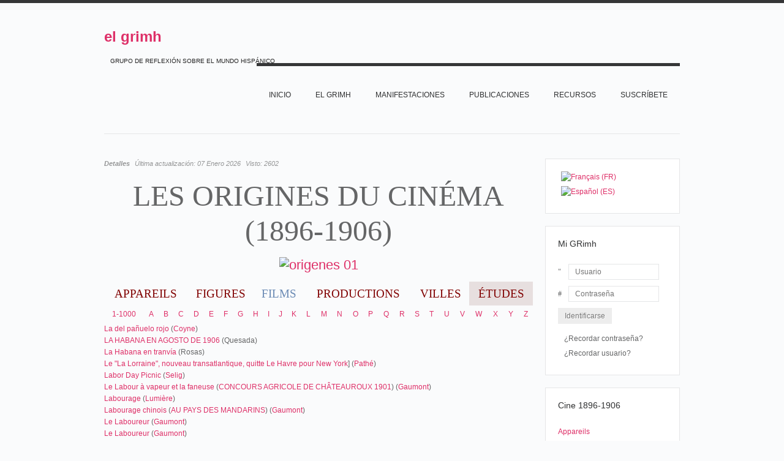

--- FILE ---
content_type: text/html; charset=utf-8
request_url: https://www.grimh.org/index.php?option=com_content&view=article&id=11656:1896-1906-films-liste-a&catid=63&Itemid=676&lang=es
body_size: 18260
content:
<!DOCTYPE html PUBLIC "-//W3C//DTD XHTML 1.0 Transitional//EN" "http://www.w3.org/TR/xhtml1/DTD/xhtml1-transitional.dtd">

<html xmlns="http://www.w3.org/1999/xhtml" xml:lang="es-es" lang="es-es">

<head>
    <script type="text/javascript">
var siteurl='/';
var tmplurl='/templates/grimhes/';
var isRTL = false;
</script>

<meta http-equiv="content-type" content="text/html; charset=utf-8" />
	<meta name="keywords" content="Grimh, le Grimh, grimh, le grimh, association le grimh, asociación Le Grimh" />
	<meta name="author" content="Jean-Claude Seguin" />
	<meta name="description" content="Le site de l'Association Le Grimh. El sitio de Le Grimh." />
	<title>1896-1906-FILMS-LISTE L</title>
	<link href="/t3-assets/css_b542c.css" rel="stylesheet" type="text/css" />
	<link href="/t3-assets/css_91c58.css?v=3" rel="stylesheet" type="text/css" />
	<style type="text/css">
#scrollToTop {
	cursor: pointer;
	font-size: 0.9em;
	position: fixed;
	text-align: center;
	z-index: 9999;
	-webkit-transition: background-color 0.2s ease-in-out;
	-moz-transition: background-color 0.2s ease-in-out;
	-ms-transition: background-color 0.2s ease-in-out;
	-o-transition: background-color 0.2s ease-in-out;
	transition: background-color 0.2s ease-in-out;

	background: #cf4098;
	color: #FFFFFF;
	border-radius: 3px;
	padding-left: 12px;
	padding-right: 12px;
	padding-top: 12px;
	padding-bottom: 12px;
	right: 20px; bottom: 20px;
}

#scrollToTop:hover {
	background: #08C;
	color: #FFFFFF;
}

#scrollToTop > img {
	display: block;
	margin: 0 auto;
}
			#mbCenter {
	background-color: #ffffff;
	-webkit-border-radius: 10px;
	-khtml-border-radius: 10px;
	-moz-border-radius: 10px;
	border-radius: 10px;
	-webkit-box-shadow: 0px 5px 20px rgba(0,0,0,0.50);
	-khtml-box-shadow: 0px 5px 20px rgba(0,0,0,0.50);
	-moz-box-shadow: 0px 5px 20px rgba(0,0,0,0.50);
	box-shadow: 0px 5px 20px rgba(0,0,0,0.50);
	/* For IE 8 */
	-ms-filter: "progid:DXImageTransform.Microsoft.Shadow(Strength=5, Direction=180, Color='#000000')";
	/* For IE 5.5 - 7 */
	filter: progid:DXImageTransform.Microsoft.Shadow(Strength=5, Direction=180, Color='#000000');
        behavior: url(https://www.grimh.org/plugins/system/mediabox_ck/mediabox_ck/PIE.htc);
	}
	
	#mbOverlay {
		background-color: #000;
	}
	
	#mbCenter.mbLoading {
		background-color: #ffffff;
	}
	
	#mbBottom {
		color: #999;
	}
	
	#mbTitle, #mbPrevLink, #mbNextLink, #mbCloseLink {
		color: #fff;
	}
		</style>
	<script type="application/json" class="joomla-script-options new">{"csrf.token":"cd49ac87986333885f496e92b84a88c6","system.paths":{"root":"","base":""},"system.keepalive":{"interval":3540000,"uri":"\/index.php?option=com_ajax&amp;format=json&amp;lang=es"}}</script>
	<script src="/t3-assets/js_86146.js" type="text/javascript"></script>
	<script type="text/javascript">
document.addEvent('domready', function() {
	new Skyline_ScrollToTop({
		'image':		'',
		'text':			'TOP',
		'title':		'',
		'className':	'scrollToTop',
		'duration':		500,
		'transition':	Fx.Transitions.linear
	});
});jQuery(window).on('load',  function() {
				new JCaption('img.caption');
			});JCEMediaBox.init({popup:{width:"",height:"",legacy:0,lightbox:0,shadowbox:0,resize:1,icons:1,overlay:1,overlayopacity:0.8,overlaycolor:"#000000",fadespeed:500,scalespeed:500,hideobjects:0,scrolling:"fixed",close:2,labels:{'close':'JCEMEDIABOX_CLOSE','next':'JCEMEDIABOX_NEXT','previous':'JCEMEDIABOX_PREVIOUS','cancel':'JCEMEDIABOX_CANCEL','numbers':'JCEMEDIABOX_NUMBERS'},cookie_expiry:"",google_viewer:0,pdfjs:0},tooltip:{className:"tooltip",opacity:0.8,speed:150,position:"br",offsets:{x: 16, y: 16}},base:"/",imgpath:"plugins/system/jcemediabox/img",theme:"standard",themecustom:"",themepath:"plugins/system/jcemediabox/themes"});
                    Mediabox.scanPage = function() {
                        var links = document.getElements("a").filter(function(el) {
                            return el.rel && el.rel.test(/^lightbox/i);
                        });
                        links.mediabox({
                        overlayOpacity : 	0.7,
						resizeOpening : 	1,
						resizeDuration : 	500,
						resizeTransition : 	0,
						initialWidth : 		320,
						initialHeight : 	180,
						defaultWidth : 		640,
						defaultHeight : 	360,
						vertioffset : 		0,
						horizoffset : 		0,
						showCaption : 		1,
						showCounter : 		1,
						attribType :		'rel',
                        playerpath: 'https://www.grimh.org/plugins/system/mediabox_ck/mediabox_ck/NonverBlaster.swf'
                        }, null, function(el) {
                            var rel0 = this.rel.replace(/[[]|]/gi," ");
                            var relsize = rel0.split(" ");
                            return (this == el) || ((this.rel.length > 8) && el.rel.match(relsize[1]));
                        });
                    };
                    window.addEvent("domready", Mediabox.scanPage);
                    jQuery.noConflict();
	</script>

<!--[if ie]><link href="/plugins/system/jat3/jat3/base-themes/default/css/template-ie.css" type="text/css" rel="stylesheet" /><![endif]--> 
<!--[if ie]><link href="/templates/grimhes/css/template-ie.css" type="text/css" rel="stylesheet" /><![endif]--> 
<!--[if ie 7]><link href="/plugins/system/jat3/jat3/base-themes/default/css/template-ie7.css" type="text/css" rel="stylesheet" /><![endif]--> 
<!--[if ie 7]><link href="/templates/grimhes/css/template-ie7.css" type="text/css" rel="stylesheet" /><![endif]--> 


<meta name="viewport" content="width=device-width, initial-scale=1.0, maximum-scale=3.0, user-scalable=yes"/>
<meta name="HandheldFriendly" content="true" />


<link href="/templates/grimhes/images/favicon.ico" rel="shortcut icon" type="image/x-icon" />
    
    <style type="text/css">
/*dynamic css*/
</style><style type="text/css"> @media print { body { display:none } } </style>

<script type="text/javascript">
	function clickExplorer() {
		if( document.all ) {
			//alert('© Copyright 2020');
		}
		return false;
	}
	function clickOther(e) {
		if( document.layers || ( document.getElementById && !document.all ) ) {
			if ( e.which == 2 || e.which == 3 ) {
				//alert('© Copyright 2020');
				return false;
			}
		}
	}
	if( document.layers ) {
		document.captureEvents( Event.MOUSEDOWN );
		document.onmousedown=clickOther;
	}
	else {
		document.onmouseup = clickOther;
		document.oncontextmenu = clickExplorer;
	}
</script>

<script type="text/javascript">
	function disableSelection(target){
	if (typeof target.onselectstart!="undefined") // IE
		target.onselectstart=function(){return false}
	else if (typeof target.style.MozUserSelect!="undefined") // Firefox
		target.style.MozUserSelect="none"
	else // Opera etc
		target.onmousedown=function(){return false}
	target.style.cursor = "default"
	}
</script>

<script type="text/javascript">
	/* <![CDATA[ */
		window.addEvent('domready', function() {
			document.body.oncopy = function() {
				//alert('© Copyright 2020');
				return false;
			}
		});
	/* ]]> */
</script>
<meta http-equiv="imagetoolbar" content="no">
</head>

<body id="bd" class="bd fs3 com_content">
<a ondragstart="return false;" name="Top" id="Top"></a>
<div id="ja-wrapper">


                <div id="ja-header"
            	class="wrap ">
                   <div class="main">
                           <div class="main-inner1 clearfix">
                <div class="logo-text">
    <h1><a ondragstart="return false;" href="/" title="El sitio del GRIMH"><span>el grimh</span></a></h1>
    <p class="site-slogan">GRUPO DE REFLEXIÓN SOBRE EL MUNDO HISPÁNICO</p>
</div>

<div id="ja-mainnav" class="clearfix">
	<div class="ja-megamenu clearfix" id="ja-megamenu">
<ul class="megamenu level0"><li  class="mega first"><a ondragstart="return false;" href="https://www.grimh.org/"  class="mega first" id="menu164" title="Inicio"><span class="menu-title">Inicio</span></a></li><li  class="mega haschild"><a ondragstart="return false;" href="/index.php?option=com_content&amp;view=article&amp;id=11&amp;Itemid=134&amp;lang=es"  class="mega haschild" id="menu134" title="el Grimh"><span class="menu-title">el Grimh</span></a><div class="childcontent cols1 ">
<div class="childcontent-inner-wrap">
<div class="childcontent-inner clearfix"><div class="megacol column1 first" style="width: 200px;"><ul class="megamenu level1"><li  class="mega first"><a ondragstart="return false;" href="/index.php?option=com_content&amp;view=article&amp;id=14&amp;Itemid=160&amp;lang=es"  class="mega first" id="menu160" title="la asociación"><span class="menu-title">la asociación</span></a></li><li  class="mega last"><a ondragstart="return false;" href="/index.php?option=com_content&amp;view=article&amp;id=475&amp;Itemid=620&amp;lang=es"  class="mega last" id="menu620" title="junta"><span class="menu-title">junta</span></a></li></ul></div></div>
</div></div></li><li  class="mega haschild"><a ondragstart="return false;" href="/index.php?option=com_content&amp;view=article&amp;id=3&amp;Itemid=135&amp;lang=es"  class="mega haschild" id="menu135" title="Manifestaciones"><span class="menu-title">Manifestaciones</span></a><div class="childcontent cols1 ">
<div class="childcontent-inner-wrap">
<div class="childcontent-inner clearfix"><div class="megacol column1 first" style="width: 200px;"><ul class="megamenu level1"><li  class="mega first"><a ondragstart="return false;" href="/index.php?option=com_content&amp;view=article&amp;id=9682&amp;Itemid=719&amp;lang=es"  class="mega first" id="menu719" title="2020 Imagen y Música"><span class="menu-title">2020 Imagen y Música</span></a></li><li  class="mega last haschild"><a ondragstart="return false;" href="/index.php?option=com_content&amp;view=article&amp;id=478&amp;Itemid=629&amp;lang=es"  class="mega last haschild" id="menu629" title="Archivos"><span class="menu-title">Archivos</span></a><div class="childcontent cols1 ">
<div class="childcontent-inner-wrap">
<div class="childcontent-inner clearfix"><div class="megacol column1 first" style="width: 200px;"><ul class="megamenu level2"><li  class="mega first"><a ondragstart="return false;" href="/index.php?option=com_content&amp;view=article&amp;id=72&amp;Itemid=630&amp;lang=es"  class="mega first" id="menu630" title="2005-2012"><span class="menu-title">2005-2012</span></a></li><li  class="mega"><a ondragstart="return false;" href="/index.php?option=com_content&amp;view=article&amp;id=5&amp;Itemid=631&amp;lang=es"  class="mega" id="menu631" title="2002-2005"><span class="menu-title">2002-2005</span></a></li><li  class="mega last"><a ondragstart="return false;" href="/index.php?option=com_content&amp;view=article&amp;id=52&amp;Itemid=632&amp;lang=es"  class="mega last" id="menu632" title="1998-2002"><span class="menu-title">1998-2002</span></a></li></ul></div></div>
</div></div></li></ul></div></div>
</div></div></li><li  class="mega haschild"><a ondragstart="return false;" href="/index.php?option=com_content&amp;view=article&amp;id=473&amp;Itemid=617&amp;lang=es"  class="mega haschild" id="menu617" title="Publicaciones"><span class="menu-title">Publicaciones</span></a><div class="childcontent cols1 ">
<div class="childcontent-inner-wrap">
<div class="childcontent-inner clearfix"><div class="megacol column1 first" style="width: 200px;"><ul class="megamenu level1"><li  class="mega first"><a ondragstart="return false;" href="/index.php?option=com_content&amp;view=article&amp;id=474&amp;Itemid=619&amp;lang=es"  class="mega first" id="menu619" title="Obras"><span class="menu-title">Obras</span></a></li><li  class="mega last"><a ondragstart="return false;" href="/index.php?option=com_content&amp;view=article&amp;id=493&amp;Itemid=633&amp;lang=es"  class="mega last" id="menu633" title="Carta tipográfica"><span class="menu-title">Carta tipográfica</span></a></li></ul></div></div>
</div></div></li><li  class="mega haschild"><a ondragstart="return false;" href="/index.php?option=com_content&amp;view=article&amp;id=471&amp;Itemid=137&amp;lang=es"  class="mega haschild" id="menu137" title="Recursos"><span class="menu-title">Recursos</span></a><div class="childcontent cols1 ">
<div class="childcontent-inner-wrap">
<div class="childcontent-inner clearfix"><div class="megacol column1 first" style="width: 200px;"><ul class="megamenu level1"><li  class="mega first haschild"><a ondragstart="return false;" href="/index.php?option=com_wrapper&amp;view=wrapper&amp;Itemid=639&amp;lang=es"  class="mega first haschild" id="menu639" title="Artes"><span class="menu-title">Artes</span></a><div class="childcontent cols1 ">
<div class="childcontent-inner-wrap">
<div class="childcontent-inner clearfix"><div class="megacol column1 first" style="width: 200px;"><ul class="megamenu level2"><li  class="mega first"><a ondragstart="return false;" href="/images/Ressources/Arts/Los muralistas mexicanos/album/index.html"  class="mega first" id="menu640" title="Los muralistas mexicanos"><span class="menu-title">Los muralistas mexicanos</span></a></li></ul></div></div>
</div></div></li><li  class="mega haschild"><a ondragstart="return false;" href="/index.php?option=com_content&amp;view=article&amp;id=477&amp;Itemid=624&amp;lang=es"  class="mega haschild" id="menu624" title="Cine"><span class="menu-title">Cine</span></a><div class="childcontent cols1 ">
<div class="childcontent-inner-wrap">
<div class="childcontent-inner clearfix"><div class="megacol column1 first" style="width: 200px;"><ul class="megamenu level2"><li  class="mega first"><a ondragstart="return false;" href="/index.php?option=com_content&amp;view=article&amp;id=84&amp;Itemid=626&amp;lang=es"  class="mega first" id="menu626" title="Barrio"><span class="menu-title">Barrio</span></a></li><li  class="mega"><a ondragstart="return false;" href="/index.php?option=com_content&amp;view=article&amp;id=143&amp;Itemid=627&amp;lang=es"  class="mega" id="menu627" title="Madrid y el Cine"><span class="menu-title">Madrid y el Cine</span></a></li><li  class="mega last"><a ondragstart="return false;" href="/index.php?option=com_content&amp;view=article&amp;id=41&amp;Itemid=716&amp;lang=es"  class="mega last" id="menu716" title="Los incendios en los cines (1896-1912)"><span class="menu-title">Los incendios en los cines (1896-1912)</span></a></li></ul></div></div>
</div></div></li><li  class="mega last haschild"><a ondragstart="return false;" href="/index.php?option=com_content&amp;view=article&amp;id=476&amp;Itemid=621&amp;lang=es"  class="mega last haschild" id="menu621" title="Civilización"><span class="menu-title">Civilización</span></a><div class="childcontent cols1 ">
<div class="childcontent-inner-wrap">
<div class="childcontent-inner clearfix"><div class="megacol column1 first" style="width: 200px;"><ul class="megamenu level2"><li  class="mega first"><a ondragstart="return false;" href="/index.php?option=com_content&amp;view=article&amp;id=37&amp;Itemid=622&amp;lang=es"  class="mega first" id="menu622" title="Ejército español (1898-1939)"><span class="menu-title">Ejército español (1898-1939)</span></a></li><li  class="mega"><a ondragstart="return false;" href="/index.php?option=com_content&amp;view=article&amp;id=492&amp;Itemid=641&amp;lang=es"  class="mega" id="menu641" title="México siglo XIX"><span class="menu-title">México siglo XIX</span></a></li><li  class="mega last"><a ondragstart="return false;" href="/index.php?option=com_content&amp;view=article&amp;id=331&amp;Itemid=642&amp;lang=es"  class="mega last" id="menu642" title="Los nacionalismos"><span class="menu-title">Los nacionalismos</span></a></li></ul></div></div>
</div></div></li></ul></div></div>
</div></div></li><li  class="mega last"><a ondragstart="return false;" href="/index.php?option=com_chronoforms&amp;view=form&amp;Itemid=613&amp;lang=es"  class="mega last" id="menu613" title="suscríbete"><span class="menu-title">suscríbete</span></a></li></ul>
</div>            <script type="text/javascript">
                var megamenu = new jaMegaMenuMoo ('ja-megamenu', {
                    'bgopacity': 0,
                    'delayHide': 300,
                    'slide'    : 1,
                    'fading'   : 1,
                    'direction': 'down',
                    'action'   : 'mouseover',
                    'tips'     : false,
                    'duration' : 300,
                    'hidestyle': 'fastwhenshow'
                });
            </script>
            </div>


<ul class="no-display">
    <li><a ondragstart="return false;" href="#ja-content" title="Skip to content">Skip to content</a></li>
</ul>                </div>
                            </div>
                        </div>
            
    <!-- MAIN CONTAINER -->
    <div id="ja-container" class="wrap ja-r1">
               <div class="main">
                           <div class="main-inner1 clearfix">
                        <div id="ja-mainbody" style="width:75%">
            <!-- CONTENT -->
            <div id="ja-main" style="width:100%">
            <div class="inner clearfix">

                <div id="system-message-container">
	</div>

                
                <div id="ja-contentwrap" class="clearfix ">
                    <div id="ja-content" class="column" style="width:100%">
                        <div id="ja-current-content" class="column" style="width:100%">
                            
                                                        <div id="ja-content-main" class="ja-content-main clearfix">
                                <div class="item-page clearfix">

	
<div class="article-tools clearfix">



	<dl class="article-info">
	<dt class="article-info-term">Detalles</dt>
	<dd class="modified">
	Última actualización: <span>07 Enero 2026</span>	</dd>
	
	<dd class="hits">
	Visto: <span>2602</span>	</dd>
	</dl>
</div>


	<h1 style="text-align: center;"><span style="font-family: impact, chicago; font-size: 36pt;">LES ORIGINES DU CINÉMA<br />(1896-1906)</span></h1>
<h1 style="text-align: center;"><a ondragstart="return false;" href="/index.php?option=com_content&amp;view=article&amp;layout=edit&amp;id=519&amp;Itemid=230&amp;lang=es" target="_blank"><img ondragstart="return false;" src="/images/Ressources/Cinema/origenesdelcine/origenes_01.jpg" alt="origenes 01" width="700" height="322" /></a></h1>
<table style="width: 100%;" align="center">
<tbody>
<tr>
<td align="center"><span style="font-size: 14pt;"><a ondragstart="return false;" href="/index.php?option=com_content&amp;view=article&amp;id=11608:1896-1906-appareils-liste&amp;catid=63&amp;Itemid=886&amp;lang=es" target="_blank"><span style="font-family: impact, chicago; color: #800000;">APPAREILS</span></a></span></td>
<td align="center"><a ondragstart="return false;" href="/index.php?option=com_content&amp;view=article&amp;id=521:1896-1906-figures-liste&amp;catid=62&amp;Itemid=679&amp;lang=es" target="_blank"><span style="font-family: impact, chicago; color: #800000; font-size: 14pt;">FIGURES</span></a></td>
<td align="center"><span style="color: #6a8ab4; font-size: 14pt;"><a ondragstart="return false;" href="/index.php?option=com_content&amp;view=article&amp;id=522&amp;Itemid=676&amp;lang=es" target="_blank" name="films"><span style="color: #6a8ab4;"><span style="font-family: impact, chicago;">FILMS</span></span> </a> </span></td>
<td align="center"><span style="font-size: 14pt;"><a ondragstart="return false;" href="/index.php?option=com_content&amp;view=article&amp;id=4465&amp;Itemid=717&amp;lang=es" target="_blank"><span style="color: #800000;"><span style="font-family: impact, chicago;">PRODUCTIONS</span></span></a></span></td>
<td align="center"><a ondragstart="return false;" href="/index.php?option=com_content&amp;view=article&amp;id=520&amp;Itemid=678&amp;lang=es" target="_blank"><span style="font-family: impact, chicago; font-size: 14pt; color: #800000;">VILLES</span></a></td>
<td align="center" bgcolor="#e7dfdf"><a ondragstart="return false;" href="/index.php?option=com_content&amp;view=article&amp;id=14028:1896-1906-etudes-liste&amp;catid=63&amp;Itemid=676&amp;lang=es" target="_blank"><span style="color: #800000; font-family: impact, chicago; font-size: 14pt;">ÉTUDES</span></a></td>
</tr>
</tbody>
</table>
<table style="width: 100%; height: 29px;" align="center">
<tbody>
<tr>
<td align="center"><a ondragstart="return false;" href="/index.php?option=com_content&amp;view=article&amp;id=522:1896-1906-films-liste&amp;catid=63&amp;Itemid=676&amp;lang=es" target="_blank">1-1000</a></td>
<td align="center"><a ondragstart="return false;" href="/index.php?option=com_content&amp;view=article&amp;id=11645:1896-1906-films-liste-a&amp;catid=63&amp;Itemid=676&amp;lang=es" target="_blank">A</a></td>
<td align="center"><a ondragstart="return false;" href="/index.php?option=com_content&amp;view=article&amp;id=11646:1896-1906-films-liste-a&amp;catid=63&amp;Itemid=676&amp;lang=es" target="_blank">B</a></td>
<td align="center"><a ondragstart="return false;" href="/index.php?option=com_content&amp;view=article&amp;id=11647:1896-1906-films-liste-a&amp;catid=63&amp;Itemid=676&amp;lang=es" target="_blank">C</a></td>
<td align="center"><a ondragstart="return false;" href="/index.php?option=com_content&amp;view=article&amp;id=11648:1896-1906-films-liste-a&amp;catid=63&amp;Itemid=676&amp;lang=es" target="_blank">D</a></td>
<td align="center"><a ondragstart="return false;" href="/index.php?option=com_content&amp;view=article&amp;id=11649:1896-1906-films-liste-a&amp;catid=63&amp;Itemid=676&amp;lang=es" target="_blank">E</a></td>
<td align="center"><a ondragstart="return false;" href="/index.php?option=com_content&amp;view=article&amp;id=11650:1896-1906-films-liste-a&amp;catid=63&amp;Itemid=676&amp;lang=es" target="_blank">F</a></td>
<td align="center"><a ondragstart="return false;" href="/index.php?option=com_content&amp;view=article&amp;id=11651:1896-1906-films-liste-a&amp;catid=63&amp;Itemid=676&amp;lang=es" target="_blank">G</a></td>
<td align="center"><a ondragstart="return false;" href="/index.php?option=com_content&amp;view=article&amp;id=11652:1896-1906-films-liste-a&amp;catid=63&amp;Itemid=676&amp;lang=es" target="_blank">H</a></td>
<td align="center"><a ondragstart="return false;" href="/index.php?option=com_content&amp;view=article&amp;id=11653:1896-1906-films-liste-a&amp;catid=63&amp;Itemid=676&amp;lang=es" target="_blank">I</a></td>
<td align="center"><a ondragstart="return false;" href="/index.php?option=com_content&amp;view=article&amp;id=11654:1896-1906-films-liste-a&amp;catid=63&amp;Itemid=676&amp;lang=es" target="_blank">J</a></td>
<td align="center"><a ondragstart="return false;" href="/index.php?option=com_content&amp;view=article&amp;id=11655:1896-1906-films-liste-a&amp;catid=63&amp;Itemid=676&amp;lang=es" target="_blank">K</a></td>
<td align="center"><a ondragstart="return false;" href="/index.php?option=com_content&amp;view=article&amp;id=11656:1896-1906-films-liste-a&amp;catid=63&amp;Itemid=676&amp;lang=es" target="_blank">L</a></td>
<td align="center"><a ondragstart="return false;" href="/index.php?option=com_content&amp;view=article&amp;id=11657:1896-1906-films-liste-a&amp;catid=63&amp;Itemid=676&amp;lang=es" target="_blank">M</a></td>
<td align="center"><a ondragstart="return false;" href="/index.php?option=com_content&amp;view=article&amp;id=11658:1896-1906-films-liste-a&amp;catid=63&amp;Itemid=676&amp;lang=es" target="_blank">N</a></td>
<td align="center"><a ondragstart="return false;" href="/index.php?option=com_content&amp;view=article&amp;id=11659:1896-1906-films-liste-a&amp;catid=63&amp;Itemid=676&amp;lang=es" target="_blank">O</a></td>
<td align="center"><a ondragstart="return false;" href="/index.php?option=com_content&amp;view=article&amp;id=11660:1896-1906-films-liste-a&amp;catid=63&amp;Itemid=676&amp;lang=es" target="_blank">P</a></td>
<td align="center"><a ondragstart="return false;" href="/index.php?option=com_content&amp;view=article&amp;id=11661:1896-1906-films-liste-a&amp;catid=63&amp;Itemid=676&amp;lang=es" target="_blank">Q</a></td>
<td align="center"><a ondragstart="return false;" href="/index.php?option=com_content&amp;view=article&amp;id=11662:1896-1906-films-liste-a&amp;catid=63&amp;Itemid=676&amp;lang=es" target="_blank">R</a></td>
<td align="center"><a ondragstart="return false;" href="/index.php?option=com_content&amp;view=article&amp;id=11663:1896-1906-films-liste-a&amp;catid=63&amp;Itemid=676&amp;lang=es" target="_blank">S</a></td>
<td align="center"><a ondragstart="return false;" href="/index.php?option=com_content&amp;view=article&amp;id=11664:1896-1906-films-liste-a&amp;catid=63&amp;Itemid=676&amp;lang=es" target="_blank">T</a></td>
<td align="center"><a ondragstart="return false;" href="/index.php?option=com_content&amp;view=article&amp;id=11665:1896-1906-films-liste-a&amp;catid=63&amp;Itemid=676&amp;lang=es" target="_blank">U</a></td>
<td align="center"><a ondragstart="return false;" href="/index.php?option=com_content&amp;view=article&amp;id=11666:1896-1906-films-liste-a&amp;catid=63&amp;Itemid=676&amp;lang=es" target="_blank">V</a></td>
<td align="center"><a ondragstart="return false;" href="/index.php?option=com_content&amp;view=article&amp;id=11667:1896-1906-films-liste-a&amp;catid=63&amp;Itemid=676&amp;lang=es" target="_blank">W</a></td>
<td align="center"><a ondragstart="return false;" href="/index.php?option=com_content&amp;view=article&amp;id=11668:1896-1906-films-liste-a&amp;catid=63&amp;Itemid=676&amp;lang=es" target="_blank">X</a></td>
<td align="center"><a ondragstart="return false;" href="/index.php?option=com_content&amp;view=article&amp;id=11669:1896-1906-films-liste-a&amp;catid=63&amp;Itemid=676&amp;lang=es" target="_blank">Y</a></td>
<td align="center"><a ondragstart="return false;" href="/index.php?option=com_content&amp;view=article&amp;id=11670:1896-1906-films-liste-a&amp;catid=63&amp;Itemid=676&amp;lang=es" target="_blank">Z</a></td>
</tr>
</tbody>
</table>
<div><a ondragstart="return false;" href="/index.php?option=com_content&amp;view=article&amp;id=10513:1896-1906-films-coy-003&amp;catid=63&amp;Itemid=676&amp;lang=es" target="_blank">La del pañuelo rojo</a> (<a ondragstart="return false;" href="/index.php?option=com_content&amp;view=article&amp;id=9704:1896-1906-persona-coyne&amp;catid=37&amp;Itemid=676&amp;lang=es" target="_blank">Coyne</a>)</div>
<div><a ondragstart="return false;" href="/index.php?option=com_content&amp;view=article&amp;layout=edit&amp;id=1533&amp;Itemid=676&amp;lang=es">LA HABANA EN AGOSTO DE 1906</a>&nbsp;(Quesada)</div>
<div id="nn_sliders_content_1____957___-24">
<div id="nn_sliders_content_1____957___-13">
<div><a ondragstart="return false;" href="/index.php?option=com_content&amp;view=article&amp;layout=edit&amp;id=1528&amp;Itemid=676&amp;lang=es">La Habana en tranvía</a>&nbsp;(Rosas)</div>
<div><a ondragstart="return false;" href="/index.php?option=com_content&amp;view=article&amp;layout=edit&amp;id=2203&amp;Itemid=676&amp;lang=es">Le "La Lorraine", nouveau transatlantique, quitte Le Havre pour New York</a>] (<a ondragstart="return false;" href="/index.php?option=com_content&amp;view=article&amp;layout=edit&amp;id=4861&amp;Itemid=676&amp;lang=es">Pathé</a>)</div>
<div><a ondragstart="return false;" href="/index.php?option=com_content&amp;view=article&amp;id=14766:1896-1906-films-sel-1897-picnic&amp;catid=63&amp;Itemid=676&amp;lang=es">Labor Day Picnic</a>&nbsp;(<a ondragstart="return false;" href="/index.php?option=com_content&amp;view=article&amp;id=11600:1896-1906-producteurs-selig-polyscope-company&amp;catid=74&amp;Itemid=676&amp;lang=es" target="_blank">Selig</a>)</div>
<div><a ondragstart="return false;" href="/index.php?option=com_content&amp;view=article&amp;layout=edit&amp;id=5510&amp;Itemid=676&amp;lang=es">Le Labour à vapeur et la faneuse</a>&nbsp;(<a ondragstart="return false;" href="/index.php?option=com_content&amp;view=article&amp;layout=edit&amp;id=5509&amp;Itemid=676&amp;lang=es">CONCOURS AGRICOLE DE CHÂTEAUROUX 1901</a>)&nbsp;(<a ondragstart="return false;" href="/index.php?option=com_content&amp;view=article&amp;layout=edit&amp;id=4461&amp;Itemid=676&amp;lang=es">Gaumont</a>)</div>
<div><a ondragstart="return false;" href="/index.php?option=com_content&amp;view=article&amp;layout=edit&amp;id=3177&amp;Itemid=676&amp;lang=es">Labourage</a>&nbsp;(<a ondragstart="return false;" href="/index.php?option=com_content&amp;view=article&amp;layout=edit&amp;id=4649&amp;Itemid=676&amp;lang=es">Lumière</a>)</div>
<div><a ondragstart="return false;" href="/index.php?option=com_content&amp;view=article&amp;layout=edit&amp;id=6001&amp;Itemid=676&amp;lang=es">Labourage chinois</a>&nbsp;(<a ondragstart="return false;" href="/index.php?option=com_content&amp;view=article&amp;layout=edit&amp;id=5977&amp;Itemid=676&amp;lang=es">AU PAYS DES MANDARINS</a>)&nbsp;(<a ondragstart="return false;" href="/index.php?option=com_content&amp;view=article&amp;layout=edit&amp;id=4461&amp;Itemid=676&amp;lang=es">Gaumont</a>)</div>
<div><a ondragstart="return false;" href="/index.php?option=com_content&amp;view=article&amp;layout=edit&amp;id=4073&amp;Itemid=676&amp;lang=es">Le Laboureur</a>&nbsp;(<a ondragstart="return false;" href="/index.php?option=com_content&amp;view=article&amp;layout=edit&amp;id=4461&amp;Itemid=676&amp;lang=es">Gaumont</a>)</div>
<div><a ondragstart="return false;" href="/index.php?option=com_content&amp;view=article&amp;layout=edit&amp;id=5185&amp;Itemid=676&amp;lang=es">Le Laboureur</a>&nbsp;(<a ondragstart="return false;" href="/index.php?option=com_content&amp;view=article&amp;layout=edit&amp;id=4461&amp;Itemid=676&amp;lang=es">Gaumont</a>)</div>
<div><a ondragstart="return false;" href="/index.php?option=com_content&amp;view=article&amp;layout=edit&amp;id=5186&amp;Itemid=676&amp;lang=es">Le Laboureur</a>&nbsp;(<a ondragstart="return false;" href="/index.php?option=com_content&amp;view=article&amp;layout=edit&amp;id=4461&amp;Itemid=676&amp;lang=es">Gaumont</a>)</div>
<div><a ondragstart="return false;" href="/index.php?option=com_content&amp;view=article&amp;layout=edit&amp;id=7260&amp;Itemid=676&amp;lang=es">Lâcher de pigeons</a>&nbsp;(Itier)</div>
<div><a ondragstart="return false;" href="/index.php?option=com_content&amp;view=article&amp;id=14215:1896-1906-films-bam-1899-women&amp;catid=63&amp;Itemid=676&amp;lang=es" target="_blank">Ladie's Skirts Nailed to a Fence</a>&nbsp;(<a ondragstart="return false;" href="/index.php?option=com_content&amp;view=article&amp;id=14178:1896-1906-figures-bamforth-james&amp;catid=62&amp;Itemid=676&amp;lang=es" target="_blank">Bamforth</a>)</div>
<div><a ondragstart="return false;" href="/index.php?option=com_content&amp;view=article&amp;id=14419:1896-1906-films-hep-3&amp;catid=63&amp;Itemid=676&amp;lang=es" target="_blank">Ladies "Tortoise" Race</a>&nbsp;(<a ondragstart="return false;" href="/index.php?option=com_content&amp;view=article&amp;id=5526:1896-1906-producteurs-hepwix&amp;catid=74&amp;Itemid=676&amp;lang=es" target="_blank">Hepwix</a>)</div>
<div><a ondragstart="return false;" href="/index.php?option=com_content&amp;view=article&amp;layout=edit&amp;id=9451&amp;Itemid=676&amp;lang=es">Ladrón de bicicletas</a>&nbsp;(<a ondragstart="return false;" href="/index.php?option=com_content&amp;view=article&amp;layout=edit&amp;id=8970&amp;Itemid=676&amp;lang=es">Stahl</a>)</div>
<div><a ondragstart="return false;" href="/index.php?option=com_content&amp;view=article&amp;id=13780:1896-1906-films-lum-nc-1896-brassey&amp;catid=63&amp;Itemid=676&amp;lang=es" target="_blank">Lady Brassey placing the Blue Ribbon on "Newhaven"</a>&nbsp;(<a ondragstart="return false;" href="/index.php?option=com_content&amp;view=article&amp;layout=edit&amp;id=4649&amp;Itemid=676&amp;lang=es" target="_blank">Lumière</a>)</div>
<div><a ondragstart="return false;" href="/index.php?option=com_content&amp;view=article&amp;id=13455:1896-1906-films-edi-67-mu&amp;catid=63&amp;Itemid=676&amp;lang=es" target="_blank">Lady Fencers (With Broadswords)</a>&nbsp;(<a ondragstart="return false;" href="/index.php?option=com_content&amp;view=article&amp;layout=edit&amp;id=7210&amp;Itemid=676&amp;lang=es" target="_blank">Edison</a>)</div>
<div><a ondragstart="return false;" href="/index.php?option=com_content&amp;view=article&amp;layout=edit&amp;id=7566&amp;Itemid=676&amp;lang=es">Lady Fencers (With Foils)</a>&nbsp;(<a ondragstart="return false;" href="/index.php?option=com_content&amp;view=article&amp;layout=edit&amp;id=7210&amp;Itemid=676&amp;lang=es" target="_blank">Edison</a>)</div>
<div><a ondragstart="return false;" href="/index.php?option=com_content&amp;view=article&amp;id=14912:1896-1906-films-sel-1905-lafayette&amp;catid=63&amp;Itemid=676&amp;lang=es" target="_blank">The Lafayette Fire Department</a>&nbsp;(<a ondragstart="return false;" href="/index.php?option=com_content&amp;view=article&amp;id=11600:1896-1906-producteurs-selig-polyscope-company&amp;catid=74&amp;Itemid=676&amp;lang=es" target="_blank">Selig</a>)</div>
<div><a ondragstart="return false;" href="/index.php?option=com_content&amp;view=article&amp;layout=edit&amp;id=9312&amp;Itemid=676&amp;lang=es">El Lago de la Colonia de San Cosme</a>&nbsp;(<a ondragstart="return false;" href="/index.php?option=com_content&amp;view=article&amp;layout=edit&amp;id=9226&amp;Itemid=676&amp;lang=es">CCN</a>)</div>
<div><a ondragstart="return false;" href="/index.php?option=com_content&amp;view=article&amp;layout=edit&amp;id=1393&amp;Itemid=676&amp;lang=es">Lahury réserviste</a>&nbsp;(<a ondragstart="return false;" href="/index.php?option=com_content&amp;view=article&amp;layout=edit&amp;id=4861&amp;Itemid=676&amp;lang=es">Pathé</a>)</div>
<div><a ondragstart="return false;" href="/index.php?option=com_content&amp;view=article&amp;id=13344:1896-1906-films-1903-lucerne&amp;catid=63&amp;Itemid=676&amp;lang=es" target="_blank">Lake Lucerne, Switzerland</a>&nbsp;(<a ondragstart="return false;" href="/index.php?option=com_content&amp;view=article&amp;id=7210:1896-1906-productor-edison&amp;catid=74&amp;Itemid=676&amp;lang=es" target="_blank">Edison</a>)</div>
<div><a ondragstart="return false;" href="/index.php?option=com_content&amp;view=article&amp;layout=edit&amp;id=6709&amp;Itemid=676&amp;lang=es">Lake St. John</a>&nbsp;(<a ondragstart="return false;" href="/index.php?option=com_content&amp;view=article&amp;layout=edit&amp;id=4861&amp;Itemid=676&amp;lang=es">Pathé</a>)</div>
<div><a ondragstart="return false;" href="/index.php?option=com_content&amp;view=article&amp;id=16168:1896-1906-films-men-511&amp;catid=63&amp;Itemid=676&amp;lang=es" target="_blank">Lackmé</a>&nbsp;(<a ondragstart="return false;" href="/index.php?option=com_content&amp;view=article&amp;id=5314:1896-1906-productor-mendel&amp;catid=74&amp;Itemid=676&amp;lang=es" target="_blank">Mendel</a>)</div>
<div><a ondragstart="return false;" href="/index.php?option=com_content&amp;view=article&amp;layout=edit&amp;id=6618&amp;Itemid=676&amp;lang=es">Lakmé</a>&nbsp;(<a ondragstart="return false;" href="/index.php?option=com_content&amp;view=article&amp;layout=edit&amp;id=4461&amp;Itemid=676&amp;lang=es">Gaumont</a>)</div>
<div><a ondragstart="return false;" href="/index.php?option=com_content&amp;view=article&amp;layout=edit&amp;id=6619&amp;Itemid=676&amp;lang=es">Lakmé</a>&nbsp;(<a ondragstart="return false;" href="/index.php?option=com_content&amp;view=article&amp;layout=edit&amp;id=4461&amp;Itemid=676&amp;lang=es">Gaumont</a>)</div>
<div><a ondragstart="return false;" href="/index.php?option=com_content&amp;view=article&amp;layout=edit&amp;id=6620&amp;Itemid=676&amp;lang=es">Lakmé</a>&nbsp;(<a ondragstart="return false;" href="/index.php?option=com_content&amp;view=article&amp;layout=edit&amp;id=4461&amp;Itemid=676&amp;lang=es">Gaumont</a>)</div>
<div><a ondragstart="return false;" href="/index.php?option=com_content&amp;view=article&amp;layout=edit&amp;id=6621&amp;Itemid=676&amp;lang=es">Lakmé</a>&nbsp;(<a ondragstart="return false;" href="/index.php?option=com_content&amp;view=article&amp;layout=edit&amp;id=4461&amp;Itemid=676&amp;lang=es">Gaumont</a>)</div>
<div><a ondragstart="return false;" href="/index.php?option=com_content&amp;view=article&amp;layout=edit&amp;id=6622&amp;Itemid=676&amp;lang=es">Lakmé</a>&nbsp;(<a ondragstart="return false;" href="/index.php?option=com_content&amp;view=article&amp;layout=edit&amp;id=4461&amp;Itemid=676&amp;lang=es">Gaumont</a>)</div>
<div><a ondragstart="return false;" href="/index.php?option=com_content&amp;view=article&amp;layout=edit&amp;id=6126&amp;Itemid=676&amp;lang=es">Laminage-Cisaillage</a>&nbsp;(<a ondragstart="return false;" href="/index.php?option=com_content&amp;view=article&amp;layout=edit&amp;id=5874&amp;Itemid=676&amp;lang=es">L'INDUSTRIE DU FER ET DE L'ACIER</a>)&nbsp;(<a ondragstart="return false;" href="/index.php?option=com_content&amp;view=article&amp;layout=edit&amp;id=4461&amp;Itemid=676&amp;lang=es">Gaumont</a>)</div>
<div><a ondragstart="return false;" href="/index.php?option=com_content&amp;view=article&amp;layout=edit&amp;id=6131&amp;Itemid=676&amp;lang=es">Laminage en Large Plat</a>&nbsp;(<a ondragstart="return false;" href="/index.php?option=com_content&amp;view=article&amp;layout=edit&amp;id=5874&amp;Itemid=676&amp;lang=es">L'INDUSTRIE DU FER ET DE L'ACIER</a>)&nbsp;(<a ondragstart="return false;" href="/index.php?option=com_content&amp;view=article&amp;layout=edit&amp;id=4461&amp;Itemid=676&amp;lang=es">Gaumont</a>)</div>
<div><a ondragstart="return false;" href="/index.php?option=com_content&amp;view=article&amp;layout=edit&amp;id=1767&amp;Itemid=676&amp;lang=es">Lancement d'un navire</a>&nbsp;(<a ondragstart="return false;" href="/index.php?option=com_content&amp;view=article&amp;layout=edit&amp;id=4649&amp;Itemid=676&amp;lang=es" target="_blank">Lumière</a>)</div>
<div><a ondragstart="return false;" href="/index.php?option=com_content&amp;view=article&amp;id=16063:1896-1906-films-men-356-357&amp;catid=63&amp;Itemid=676&amp;lang=es" target="_blank">Lancement d'un navire</a>&nbsp;(<a ondragstart="return false;" href="/index.php?option=com_content&amp;view=article&amp;id=5314:1896-1906-productor-mendel&amp;catid=74&amp;Itemid=676&amp;lang=es" target="_blank">Mendel</a>)</div>
<div><a ondragstart="return false;" href="/index.php?option=com_content&amp;view=article&amp;id=12043:1896-1906-films-lum-4092&amp;catid=63&amp;Itemid=676&amp;lang=es" target="_blank">Lancement d'un navire de guerre</a>&nbsp;(<a ondragstart="return false;" href="/index.php?option=com_content&amp;view=article&amp;layout=edit&amp;id=4649&amp;Itemid=676&amp;lang=es" target="_blank">Lumière</a>)</div>
<div><a ondragstart="return false;" href="/index.php?option=com_content&amp;view=article&amp;layout=edit&amp;id=4596&amp;Itemid=676&amp;lang=es">Lancement d'une barque de pêche</a>&nbsp;(<a ondragstart="return false;" href="/index.php?option=com_content&amp;view=article&amp;layout=edit&amp;id=4649&amp;Itemid=676&amp;lang=es">Lumière</a>)</div>
<div><a ondragstart="return false;" href="/index.php?option=com_content&amp;view=article&amp;layout=edit&amp;id=4676&amp;Itemid=676&amp;lang=es">Lancement d'une torpille (vue technique)</a>&nbsp;(<a ondragstart="return false;" href="/index.php?option=com_content&amp;view=article&amp;layout=edit&amp;id=4649&amp;Itemid=676&amp;lang=es">Lumière</a>)</div>
<div><a ondragstart="return false;" href="/index.php?option=com_content&amp;view=article&amp;layout=edit&amp;id=6257&amp;Itemid=676&amp;lang=es">Lancement de la pierre</a>&nbsp;(<a ondragstart="return false;" href="/index.php?option=com_content&amp;view=article&amp;layout=edit&amp;id=6244&amp;Itemid=676&amp;lang=es">LES JEUX OLYMPIQUES 1906</a>)&nbsp;(<a ondragstart="return false;" href="/index.php?option=com_content&amp;view=article&amp;layout=edit&amp;id=4461&amp;Itemid=676&amp;lang=es">Gaumont</a>)</div>
<div><a ondragstart="return false;" href="/index.php?option=com_content&amp;view=article&amp;layout=edit&amp;id=5950&amp;Itemid=676&amp;lang=es">Lancement des canots automobiles "&nbsp;Mercédès&nbsp;"</a>&nbsp;(<a ondragstart="return false;" href="/index.php?option=com_content&amp;view=article&amp;layout=edit&amp;id=4461&amp;Itemid=676&amp;lang=es">Gaumont</a>)</div>
<div><a ondragstart="return false;" href="/index.php?option=com_content&amp;view=article&amp;layout=edit&amp;id=7487&amp;Itemid=676&amp;lang=es">Lancement du croiseur "&nbsp;Le Jurien de la Gravière&nbsp;"</a>&nbsp;(<a ondragstart="return false;" href="/index.php?option=com_content&amp;view=article&amp;id=7427:1896-1906-producteurs-parnaland&amp;catid=63&amp;Itemid=676&amp;lang=es" target="_blank">Parnaland</a>)</div>
<div><a ondragstart="return false;" href="/index.php?option=com_content&amp;view=article&amp;layout=edit&amp;id=3960&amp;Itemid=676&amp;lang=es">Lancement du cuirassé "Emmanuel-Philibert"</a>&nbsp;(<a ondragstart="return false;" href="/index.php?option=com_content&amp;view=article&amp;layout=edit&amp;id=4649&amp;Itemid=676&amp;lang=es">Lumière</a>)</div>
<div><a ondragstart="return false;" href="/index.php?option=com_content&amp;view=article&amp;id=13889:1896-1906-films-war-3028&amp;catid=63&amp;Itemid=676&amp;lang=es" target="_blank">Lancement du cuirassé "Liberté" à St-Nazaire</a>&nbsp;(<a ondragstart="return false;" href="/index.php?option=com_content&amp;view=article&amp;id=7941:1896-1906-productor-warwick&amp;catid=74&amp;Itemid=676&amp;lang=es" target="_blank">Warwick</a>/<a ondragstart="return false;" href="/index.php?option=com_content&amp;view=article&amp;id=9474:1896-1906-productor-raleigh-robert&amp;catid=74&amp;Itemid=676&amp;lang=es" target="_blank">Robert & Raleigh</a>)</div>
<div><a ondragstart="return false;" href="/index.php?option=com_content&amp;view=article&amp;layout=edit&amp;id=3807&amp;Itemid=676&amp;lang=es">Lancement du cuirassé "Varese"</a>&nbsp;(<a ondragstart="return false;" href="/index.php?option=com_content&amp;view=article&amp;layout=edit&amp;id=4649&amp;Itemid=676&amp;lang=es">Lumière</a>)</div>
<div><a ondragstart="return false;" href="/index.php?option=com_content&amp;view=article&amp;layout=edit&amp;id=6259&amp;Itemid=676&amp;lang=es">Lancement du disque classique</a>&nbsp;(<a ondragstart="return false;" href="/index.php?option=com_content&amp;view=article&amp;layout=edit&amp;id=6244&amp;Itemid=676&amp;lang=es">LES JEUX OLYMPIQUES 1906</a>)&nbsp;(<a ondragstart="return false;" href="/index.php?option=com_content&amp;view=article&amp;layout=edit&amp;id=4461&amp;Itemid=676&amp;lang=es">Gaumont</a>)</div>
<div><a ondragstart="return false;" href="/index.php?option=com_content&amp;view=article&amp;layout=edit&amp;id=6258&amp;Itemid=676&amp;lang=es">Lancement du disque libre au Gymnasterion</a>&nbsp;(<a ondragstart="return false;" href="/index.php?option=com_content&amp;view=article&amp;layout=edit&amp;id=6244&amp;Itemid=676&amp;lang=es">LES JEUX OLYMPIQUES 1906</a>)&nbsp;(<a ondragstart="return false;" href="/index.php?option=com_content&amp;view=article&amp;layout=edit&amp;id=4461&amp;Itemid=676&amp;lang=es">Gaumont</a>)</div>
<div><a ondragstart="return false;" href="/index.php?option=com_content&amp;view=article&amp;layout=edit&amp;id=3963&amp;Itemid=676&amp;lang=es">Lancement du "Fürst-Bismark"</a>&nbsp;(<a ondragstart="return false;" href="/index.php?option=com_content&amp;view=article&amp;layout=edit&amp;id=4649&amp;Itemid=676&amp;lang=es">Lumière</a>)</div>
<div><a ondragstart="return false;" href="/index.php?option=com_content&amp;view=article&amp;layout=edit&amp;id=6250&amp;Itemid=676&amp;lang=es">Lancement du javelot</a>&nbsp;(<a ondragstart="return false;" href="/index.php?option=com_content&amp;view=article&amp;layout=edit&amp;id=6244&amp;Itemid=676&amp;lang=es">LES JEUX OLYMPIQUES 1906</a>)&nbsp;(<a ondragstart="return false;" href="/index.php?option=com_content&amp;view=article&amp;layout=edit&amp;id=4461&amp;Itemid=676&amp;lang=es">Gaumont</a>)</div>
<div><a ondragstart="return false;" href="/index.php?option=com_content&amp;view=article&amp;layout=edit&amp;id=3936&amp;Itemid=676&amp;lang=es">Lancement du "Varene" à Livourne</a>&nbsp;(<a ondragstart="return false;" href="/index.php?option=com_content&amp;view=article&amp;layout=edit&amp;id=4649&amp;Itemid=676&amp;lang=es">Lumière</a>)</div>
<div><a ondragstart="return false;" href="/index.php?option=com_content&amp;view=article&amp;id=11514:1896-1906-films-acr-1896-lancers&amp;catid=63&amp;Itemid=676&amp;lang=es" target="_blank">Lancers Horseback</a>&nbsp;(<a ondragstart="return false;" href="/index.php?option=com_content&amp;view=article&amp;id=3485:1896-1906-persona-acres-birt&amp;catid=62&amp;Itemid=676&amp;lang=es" target="_blank">Acres</a>)</div>
<div><a ondragstart="return false;" href="/index.php?option=com_content&amp;view=article&amp;id=15577:1896-1906-films-war-5523&amp;catid=63&amp;Itemid=676&amp;lang=es" target="_blank">Lancers, Under the Earl of Airlie, Fording the Modder River on their Return from the Enslin Engagement</a>&nbsp;(<a ondragstart="return false;" href="/index.php?option=com_content&amp;view=article&amp;id=7941:1896-1906-producteurs-warwick&amp;catid=74&amp;Itemid=676&amp;lang=es" target="_blank">Warwick</a>)</div>
<div><a ondragstart="return false;" href="/index.php?option=com_content&amp;view=article&amp;layout=edit&amp;id=1051&amp;Itemid=676&amp;lang=es">Lanciers de la reine, charge</a>&nbsp;(<a ondragstart="return false;" href="/index.php?option=com_content&amp;view=article&amp;layout=edit&amp;id=4649&amp;Itemid=676&amp;lang=es">Lumière</a>)</div>
<div><a ondragstart="return false;" href="/index.php?option=com_content&amp;view=article&amp;layout=edit&amp;id=1048&amp;Itemid=676&amp;lang=es">Lanciers de la reine, défilé</a>&nbsp;(<a ondragstart="return false;" href="/index.php?option=com_content&amp;view=article&amp;layout=edit&amp;id=4649&amp;Itemid=676&amp;lang=es">Lumière</a>)</div>
<div><a ondragstart="return false;" href="/index.php?option=com_content&amp;view=article&amp;id=16085:1896-1906-films-men-449&amp;catid=63&amp;Itemid=676&amp;lang=es" target="_blank">Lanciers de la Reine, la foule</a>&nbsp;(<a ondragstart="return false;" href="/index.php?option=com_content&amp;view=article&amp;id=16086:1896-1906-films-men-446-449&amp;catid=63&amp;Itemid=676&amp;lang=es" target="_blank">LES FUNÉRAILLES DE LA REINE VICTORIA D'ANGLETERRE</a>) (<a ondragstart="return false;" href="/index.php?option=com_content&amp;view=article&amp;id=5314:1896-1906-productor-mendel&amp;catid=74&amp;Itemid=676&amp;lang=es" target="_blank">Mendel</a>)</div>
<div><a ondragstart="return false;" href="/index.php?option=com_content&amp;view=article&amp;layout=edit&amp;id=2349&amp;Itemid=676&amp;lang=es">Lanciers de Savoie passant sur le pont des Grâces à Florence</a>&nbsp;(<a ondragstart="return false;" href="/index.php?option=com_content&amp;view=article&amp;layout=edit&amp;id=4861&amp;Itemid=676&amp;lang=es">Pathé</a>)</div>
<div><a ondragstart="return false;" href="/index.php?option=com_content&amp;view=article&amp;id=15447:1896-1906-films-hol-48&amp;catid=63&amp;Itemid=676&amp;lang=es" target="_blank">The Landing at Torghatten in Rough Weather</a>&nbsp;(<a ondragstart="return false;" href="/index.php?option=com_content&amp;view=article&amp;id=15375:1896-1906-producteurs-holmes-depue&amp;catid=74&amp;Itemid=676&amp;lang=es" target="_blank">Holmes</a>)</div>
<div><a ondragstart="return false;" href="/index.php?option=com_content&amp;view=article&amp;id=13953:1896-1906-films-elg-47&amp;catid=63&amp;Itemid=676&amp;lang=es" target="_blank">Landing Fish</a>&nbsp;(<a ondragstart="return false;" href="/index.php?option=com_content&amp;view=article&amp;layout=edit&amp;id=4461&amp;Itemid=676&amp;lang=es" target="_blank">Gaumont</a>)</div>
<div><a ondragstart="return false;" href="/index.php?option=com_content&amp;view=article&amp;id=11510:1896-1906-films-acr-1896-landing&amp;catid=63&amp;Itemid=676&amp;lang=es" target="_blank">Landing from Boat at Low Tide</a>&nbsp;(<a ondragstart="return false;" href="/index.php?option=com_content&amp;view=article&amp;id=3485:1896-1906-persona-acres-birt&amp;catid=62&amp;Itemid=676&amp;lang=es" target="_blank">Acres</a>)</div>
<div><a ondragstart="return false;" href="/index.php?option=com_content&amp;view=article&amp;layout=edit&amp;id=7679&amp;Itemid=676&amp;lang=es">Landing Visitors from small Boats</a>&nbsp;(<a ondragstart="return false;" href="/index.php?option=com_content&amp;view=article&amp;layout=edit&amp;id=7677&amp;Itemid=676&amp;lang=es">Paul</a>)</div>
<div><a ondragstart="return false;" href="/index.php?option=com_content&amp;view=article&amp;id=13155:1896-1906-films-edi-0511-mu&amp;catid=63&amp;Itemid=676&amp;lang=es" target="_blank">Landing Wharf at Canton</a>&nbsp;(<a ondragstart="return false;" href="/index.php?option=com_content&amp;view=article&amp;id=7210:1896-1906-productor-edison-01&amp;catid=74&amp;Itemid=676&amp;lang=es" target="_blank">Edison</a>)</div>
<div><a ondragstart="return false;" href="/index.php?option=com_content&amp;view=article&amp;layout=edit&amp;id=2686&amp;Itemid=676&amp;lang=es">Le Langage des fleurs</a>&nbsp;(<a ondragstart="return false;" href="/index.php?option=com_content&amp;view=article&amp;layout=edit&amp;id=4861&amp;Itemid=676&amp;lang=es">Pathé</a>)</div>
<div><a ondragstart="return false;" href="/index.php?option=com_content&amp;view=article&amp;id=15812:1896-1906-films-men-63&amp;catid=63&amp;Itemid=676&amp;lang=es" target="_blank">La Langue de Pierrot</a>&nbsp;(<a ondragstart="return false;" href="/index.php?option=com_content&amp;view=article&amp;id=5314:1896-1906-productor-mendel&amp;catid=74&amp;Itemid=676&amp;lang=es" target="_blank">Mendel</a>)</div>
<div><a ondragstart="return false;" href="/index.php?option=com_content&amp;view=article&amp;id=14937:1896-1906-films-sel-1906-lansing&amp;catid=63&amp;Itemid=676&amp;lang=es" target="_blank">The Lansing Fire Department</a>&nbsp;(<a ondragstart="return false;" href="/index.php?option=com_content&amp;view=article&amp;id=11600:1896-1906-producteurs-selig-polyscope-company&amp;catid=74&amp;Itemid=676&amp;lang=es" target="_blank">Selig</a>)</div>
<div><a ondragstart="return false;" href="/index.php?option=com_content&amp;view=article&amp;layout=edit&amp;id=1436&amp;Itemid=676&amp;lang=es">La Lanterne magique</a>&nbsp;(<a ondragstart="return false;" href="/index.php?option=com_content&amp;view=article&amp;layout=edit&amp;id=6677&amp;Itemid=676&amp;lang=es">Méliès</a>)</div>
<div><a ondragstart="return false;" href="/index.php?option=com_content&amp;view=article&amp;layout=edit&amp;id=5344&amp;Itemid=676&amp;lang=es">Le Lapin</a>&nbsp;(<a ondragstart="return false;" href="/index.php?option=com_content&amp;view=article&amp;layout=edit&amp;id=5339&amp;Itemid=676&amp;lang=es">SYDNEY'S JOUJOUX</a>)&nbsp;(<a ondragstart="return false;" href="/index.php?option=com_content&amp;view=article&amp;layout=edit&amp;id=4461&amp;Itemid=676&amp;lang=es" target="_blank">Gaumont</a>)</div>
<div><a ondragstart="return false;" href="/index.php?option=com_content&amp;view=article&amp;id=12490:1896-1906-films-par-0398&amp;catid=63&amp;Itemid=676&amp;lang=es" target="_blank">Le Lapin et le Cuisinier</a>&nbsp;([<a ondragstart="return false;" href="/index.php?option=com_content&amp;view=article&amp;id=5314:1896-1906-productor-mendel&amp;catid=74&amp;Itemid=676&amp;lang=es" target="_blank">Mendel</a>]&nbsp;[<a ondragstart="return false;" href="/index.php?option=com_content&amp;view=article&amp;id=7427:1896-1906-productor-parnaland&amp;catid=63&amp;Itemid=676&amp;lang=es" target="_blank">Parnaland</a>])</div>
<div><a ondragstart="return false;" href="/index.php?option=com_content&amp;view=article&amp;id=13661:1896-1906-films-seg-1899-carioca&amp;catid=63&amp;Itemid=676&amp;lang=es" target="_blank">Largo da Carioca</a>&nbsp;(<a ondragstart="return false;" href="/index.php?option=com_content&amp;view=article&amp;id=13653:1896-1906-figures-segreto-freres&amp;catid=62&amp;Itemid=676&amp;lang=es" target="_blank">Segreto</a>)</div>
<div><a ondragstart="return false;" href="/index.php?option=com_content&amp;view=article&amp;id=13660:1896-1906-films-seg-1899-francisco&amp;catid=63&amp;Itemid=676&amp;lang=es" target="_blank">Largo de São Francisco de Paula</a>&nbsp;(<a ondragstart="return false;" href="/index.php?option=com_content&amp;view=article&amp;id=13653:1896-1906-figures-segreto-freres&amp;catid=62&amp;Itemid=676&amp;lang=es" target="_blank">Segreto</a>)</div>
<div><a ondragstart="return false;" href="/index.php?option=com_content&amp;view=article&amp;layout=edit&amp;id=8947&amp;Itemid=676&amp;lang=es" target="_blank">Las Vigas Canal</a>&nbsp;(<a ondragstart="return false;" href="/index.php?option=com_content&amp;view=article&amp;id=7210:1896-1906-productor-edison-01&amp;catid=74&amp;Itemid=676&amp;lang=es" target="_blank">Edison</a>)</div>
<div><a ondragstart="return false;" href="/index.php?option=com_content&amp;view=article&amp;layout=edit&amp;id=3573&amp;Itemid=676&amp;lang=es">Lassage d'un boeuf sauvage</a>&nbsp;(<a ondragstart="return false;" href="/index.php?option=com_content&amp;view=article&amp;layout=edit&amp;id=4649&amp;Itemid=676&amp;lang=es">Lumière</a>)</div>
<div><a ondragstart="return false;" href="/index.php?option=com_content&amp;view=article&amp;layout=edit&amp;id=1053&amp;Itemid=676&amp;lang=es">Lassage d'un cheval sauvage</a>&nbsp;(<a ondragstart="return false;" href="/index.php?option=com_content&amp;view=article&amp;layout=edit&amp;id=4649&amp;Itemid=676&amp;lang=es">Lumière</a>)</div>
<div><a ondragstart="return false;" href="/index.php?option=com_content&amp;view=article&amp;layout=edit&amp;id=3574&amp;Itemid=676&amp;lang=es">Lassage des boeufs pour le labour</a>&nbsp;(<a ondragstart="return false;" href="/index.php?option=com_content&amp;view=article&amp;layout=edit&amp;id=4649&amp;Itemid=676&amp;lang=es">Lumière</a>)</div>
<div><a ondragstart="return false;" href="/index.php?option=com_content&amp;view=article&amp;id=13456:1896-1906-films-edi-80&amp;catid=63&amp;Itemid=676&amp;lang=es" target="_blank">Lasso Exhibition</a>&nbsp;(<a ondragstart="return false;" href="/index.php?option=com_content&amp;view=article&amp;id=7210:1896-1906-productor-edison-01&amp;catid=74&amp;Itemid=676&amp;lang=es" target="_blank">Edison</a>)</div>
<div><a ondragstart="return false;" href="/index.php?option=com_content&amp;view=article&amp;layout=edit&amp;id=8958&amp;Itemid=676&amp;lang=es" target="_blank">Lassoing Steer</a>&nbsp;(<a ondragstart="return false;" href="/index.php?option=com_content&amp;view=article&amp;id=7210:1896-1906-productor-edison-01&amp;catid=74&amp;Itemid=676&amp;lang=es" target="_blank">Edison</a>)</div>
<div><a ondragstart="return false;" href="/index.php?option=com_content&amp;view=article&amp;layout=edit&amp;id=7711&amp;Itemid=676&amp;lang=es">The Last Great International Football Match. Victory for Scotland</a>&nbsp;(<a ondragstart="return false;" href="/index.php?option=com_content&amp;view=article&amp;layout=edit&amp;id=7677&amp;Itemid=676&amp;lang=es">Paul</a>)</div>
<div><a ondragstart="return false;" href="/index.php?option=com_content&amp;view=article&amp;id=11633:1896-1906-films-dow-f-9&amp;catid=63&amp;Itemid=676&amp;lang=es" target="_blank">Launch of a steamer at Stockton</a>&nbsp;(<a ondragstart="return false;" href="/index.php?option=com_content&amp;view=article&amp;id=11620:1896-1906-persona-downey-frederick&amp;catid=62&amp;Itemid=676&amp;lang=es" target="_blank">F. Downey</a>)</div>
<div><a ondragstart="return false;" href="/index.php?option=com_content&amp;view=article&amp;id=11641:1896-1906-films-dow-f-16&amp;catid=63&amp;Itemid=676&amp;lang=es" target="_blank">Launch of a Vessel from Messrs Readhead's Yard</a>&nbsp;(<a ondragstart="return false;" href="/index.php?option=com_content&amp;view=article&amp;id=11620:1896-1906-persona-downey-frederick&amp;catid=62&amp;Itemid=676&amp;lang=es" target="_blank">F. Downey</a>)</div>
<div><a ondragstart="return false;" href="/index.php?option=com_content&amp;view=article&amp;id=14544:1896-1906-films-hep-225&amp;catid=63&amp;Itemid=676&amp;lang=es" target="_blank">Launch of H.I.J.M.S. 'Mikasa'</a>&nbsp;(<a ondragstart="return false;" href="/index.php?option=com_content&amp;view=article&amp;id=5526:1896-1906-producteurs-hepwix&amp;catid=74&amp;Itemid=676&amp;lang=es" target="_blank">Hepwix</a>)</div>
<div><a ondragstart="return false;" href="/index.php?option=com_content&amp;view=article&amp;layout=edit&amp;id=7901&amp;Itemid=676&amp;lang=es">The Launch of H.M.S. "Albion"</a>&nbsp;(<a ondragstart="return false;" href="/index.php?option=com_content&amp;view=article&amp;layout=edit&amp;id=7677&amp;Itemid=676&amp;lang=es">Paul</a>)</div>
<div><a ondragstart="return false;" href="/index.php?option=com_content&amp;view=article&amp;id=13125:1896-1906-films-edi-0480-mu&amp;catid=63&amp;Itemid=676&amp;lang=es" target="_blank">Launch of Japanese Man-of-War "Chitosa"</a>&nbsp;(<a ondragstart="return false;" href="/index.php?option=com_content&amp;view=article&amp;id=7210:1896-1906-productor-edison-01&amp;catid=74&amp;Itemid=676&amp;lang=es" target="_blank">Edison</a>)</div>
<div><a ondragstart="return false;" href="/index.php?option=com_content&amp;view=article&amp;id=13077:1896-1906-films-edi-0410-mu&amp;catid=63&amp;Itemid=676&amp;lang=es" target="_blank">Launch of Life Boat</a>&nbsp;(<a ondragstart="return false;" href="/index.php?option=com_content&amp;view=article&amp;id=7210:1896-1906-productor-edison-01&amp;catid=74&amp;Itemid=676&amp;lang=es" target="_blank">Edison</a>)</div>
<div><a ondragstart="return false;" href="/index.php?option=com_content&amp;view=article&amp;id=11625:1896-1906-films-dow-f-001&amp;catid=63&amp;Itemid=676&amp;lang=es" target="_blank">Launch of Steamer Sideways</a>&nbsp;(<a ondragstart="return false;" href="/index.php?option=com_content&amp;view=article&amp;id=11620:1896-1906-persona-downey-frederick&amp;catid=62&amp;Itemid=676&amp;lang=es" target="_blank">F. Downey</a>)</div>
<div><a ondragstart="return false;" href="/index.php?option=com_content&amp;view=article&amp;id=13080:1896-1906-films-edi-0413-mu&amp;catid=63&amp;Itemid=676&amp;lang=es" target="_blank">Launch of Surf Boat</a>&nbsp;(<a ondragstart="return false;" href="/index.php?option=com_content&amp;view=article&amp;id=7210:1896-1906-productor-edison-01&amp;catid=74&amp;Itemid=676&amp;lang=es" target="_blank">Edison</a>)</div>
<div><a ondragstart="return false;" href="/index.php?option=com_content&amp;view=article&amp;layout=edit&amp;id=7912&amp;Itemid=676&amp;lang=es">The Launch of the "Shamrock"</a>&nbsp;(<a ondragstart="return false;" href="/index.php?option=com_content&amp;view=article&amp;layout=edit&amp;id=7677&amp;Itemid=676&amp;lang=es">Paul</a>)</div>
<div><a ondragstart="return false;" href="/index.php?option=com_content&amp;view=article&amp;id=13125:1896-1906-films-edi-0480-mu&amp;catid=63&amp;Itemid=676&amp;lang=es" target="_blank">Launching nº 2</a>&nbsp;(<a ondragstart="return false;" href="/index.php?option=com_content&amp;view=article&amp;id=7210:1896-1906-productor-edison-01&amp;catid=74&amp;Itemid=676&amp;lang=es" target="_blank">Edison</a>)</div>
<div><a ondragstart="return false;" href="/index.php?option=com_content&amp;view=article&amp;layout=edit&amp;id=2183&amp;Itemid=676&amp;lang=es">Les Lauretti's</a>&nbsp;(<a ondragstart="return false;" href="/index.php?option=com_content&amp;view=article&amp;layout=edit&amp;id=4861&amp;Itemid=676&amp;lang=es">Pathé</a>)</div>
<div><a ondragstart="return false;" href="/index.php?option=com_content&amp;view=article&amp;id=14834:1896-1906-films-sel-1902-lava&amp;catid=63&amp;Itemid=676&amp;lang=es" target="_blank">Lava Slides in Red Rock Canyon</a>&nbsp;(<a ondragstart="return false;" href="/index.php?option=com_content&amp;view=article&amp;id=11600:1896-1906-producteurs-selig-polyscope-company&amp;catid=74&amp;Itemid=676&amp;lang=es" target="_blank">Selig</a>)</div>
<div><a ondragstart="return false;" href="/index.php?option=com_content&amp;view=article&amp;id=10440:1896-1906-films-gar-004&amp;catid=63&amp;Itemid=676&amp;lang=es" target="_blank">El lavadero público</a>&nbsp;(<a ondragstart="return false;" href="/index.php?option=com_content&amp;view=article&amp;id=10430:1896-1906-persona-garrorena-fernando&amp;catid=62&amp;Itemid=676&amp;lang=es" target="_blank">Garrorena</a>/<a ondragstart="return false;" href="/index.php?option=com_content&amp;view=article&amp;id=10439:1896-1906-persona-moran-eduardo&amp;catid=62&amp;Itemid=676&amp;lang=es" target="_blank">Morán</a>)</div>
<div><a ondragstart="return false;" href="/index.php?option=com_content&amp;view=article&amp;layout=edit&amp;id=4001&amp;Itemid=676&amp;lang=es">Lavage du pont, I</a>&nbsp;(<a ondragstart="return false;" href="/index.php?option=com_content&amp;view=article&amp;layout=edit&amp;id=3991&amp;Itemid=676&amp;lang=es">À BORD DU "FORMIDABLE"</a>)&nbsp;(<a ondragstart="return false;" href="/index.php?option=com_content&amp;view=article&amp;layout=edit&amp;id=4649&amp;Itemid=676&amp;lang=es">Lumière</a>)</div>
<div><a ondragstart="return false;" href="/index.php?option=com_content&amp;view=article&amp;layout=edit&amp;id=4002&amp;Itemid=676&amp;lang=es">Lavage du pont, II</a>&nbsp;(<a ondragstart="return false;" href="/index.php?option=com_content&amp;view=article&amp;layout=edit&amp;id=3991&amp;Itemid=676&amp;lang=es">À BORD DU "FORMIDABLE"</a>)&nbsp;(<a ondragstart="return false;" href="/index.php?option=com_content&amp;view=article&amp;layout=edit&amp;id=4649&amp;Itemid=676&amp;lang=es">Lumière</a>)</div>
<div><a ondragstart="return false;" href="/index.php?option=com_content&amp;view=article&amp;layout=edit&amp;id=5106&amp;Itemid=676&amp;lang=es">Lavage du pont en mer</a>&nbsp;(<a ondragstart="return false;" href="/index.php?option=com_content&amp;view=article&amp;layout=edit&amp;id=4461&amp;Itemid=676&amp;lang=es">Gaumont</a>)</div>
<div><a ondragstart="return false;" href="/index.php?option=com_content&amp;view=article&amp;id=10393:1896-1906-films-aze-006&amp;catid=63&amp;Itemid=676&amp;lang=es" target="_blank">Las lavanderas en el río Tormes</a>&nbsp;(<a ondragstart="return false;" href="/index.php?option=com_content&amp;view=article&amp;layout=edit&amp;id=3398&amp;Itemid=676&amp;lang=es" target="_blank">Azevedo</a>/<a ondragstart="return false;" href="/index.php?option=com_content&amp;view=article&amp;layout=edit&amp;id=3935&amp;Itemid=676&amp;lang=es" target="_blank">Marques</a>)</div>
<div><a ondragstart="return false;" href="/index.php?option=com_content&amp;view=article&amp;layout=edit&amp;id=5911&amp;Itemid=676&amp;lang=es">Lavandières et Marquis</a>&nbsp;(<a ondragstart="return false;" href="/index.php?option=com_content&amp;view=article&amp;layout=edit&amp;id=4461&amp;Itemid=676&amp;lang=es">Gaumont</a>)</div>
<div><a ondragstart="return false;" href="/index.php?option=com_content&amp;view=article&amp;layout=edit&amp;id=5451&amp;Itemid=676&amp;lang=es">Lavatory moderne</a>&nbsp;(<a ondragstart="return false;" href="/index.php?option=com_content&amp;view=article&amp;layout=edit&amp;id=4461&amp;Itemid=676&amp;lang=es">Gaumont</a>)</div>
<div><a ondragstart="return false;" href="/index.php?option=com_content&amp;view=article&amp;layout=edit&amp;id=1000&amp;Itemid=676&amp;lang=es">Lavatory moderne</a>&nbsp;(<a ondragstart="return false;" href="/index.php?option=com_content&amp;view=article&amp;layout=edit&amp;id=4861&amp;Itemid=676&amp;lang=es">Pathé</a>)</div>
<div><a ondragstart="return false;" href="/index.php?option=com_content&amp;view=article&amp;layout=edit&amp;id=1394&amp;Itemid=676&amp;lang=es">Le Laveur de devantures</a>&nbsp;(<a ondragstart="return false;" href="/index.php?option=com_content&amp;view=article&amp;layout=edit&amp;id=4861&amp;Itemid=676&amp;lang=es">Pathé</a>)</div>
<div><a ondragstart="return false;" href="/index.php?option=com_content&amp;view=article&amp;layout=edit&amp;id=3178&amp;Itemid=676&amp;lang=es">Laveuses</a>&nbsp;(<a ondragstart="return false;" href="/index.php?option=com_content&amp;view=article&amp;layout=edit&amp;id=4649&amp;Itemid=676&amp;lang=es">Lumière</a>)</div>
<div><a ondragstart="return false;" href="/index.php?option=com_content&amp;view=article&amp;layout=edit&amp;id=8716&amp;Itemid=676&amp;lang=es">Les Laveuses</a>&nbsp;(<a ondragstart="return false;" href="/index.php?option=com_content&amp;view=article&amp;layout=edit&amp;id=7236&amp;Itemid=676&amp;lang=es">Normandin</a>)</div>
<div><a ondragstart="return false;" href="/index.php?option=com_content&amp;view=article&amp;layout=edit&amp;id=5361&amp;Itemid=676&amp;lang=es">Laveuses au bord de la mer</a>&nbsp;(<a ondragstart="return false;" href="/index.php?option=com_content&amp;view=article&amp;layout=edit&amp;id=4461&amp;Itemid=676&amp;lang=es">Gaumont</a>)</div>
<div><a ondragstart="return false;" href="/index.php?option=com_content&amp;view=article&amp;layout=edit&amp;id=7119&amp;Itemid=676&amp;lang=es">Les Laveuses bretonnes</a>&nbsp;(<a ondragstart="return false;" href="/index.php?option=com_content&amp;view=article&amp;layout=edit&amp;id=5311&amp;Itemid=676&amp;lang=es">De Bedts</a>)</div>
<div><a ondragstart="return false;" href="/index.php?option=com_content&amp;view=article&amp;layout=edit&amp;id=2190&amp;Itemid=676&amp;lang=es">Laveuses et baigneurs dans l'oued Senia</a>&nbsp;(<a ondragstart="return false;" href="/index.php?option=com_content&amp;view=article&amp;layout=edit&amp;id=2184&amp;Itemid=676&amp;lang=es">VUES D'ALGÉRIE</a>)&nbsp;(<a ondragstart="return false;" href="/index.php?option=com_content&amp;view=article&amp;layout=edit&amp;id=4861&amp;Itemid=676&amp;lang=es">Pathé</a>)</div>
<div><a ondragstart="return false;" href="/index.php?option=com_content&amp;view=article&amp;layout=edit&amp;id=3804&amp;Itemid=676&amp;lang=es">Laveuses sur la rivière</a>&nbsp;(<a ondragstart="return false;" href="/index.php?option=com_content&amp;view=article&amp;layout=edit&amp;id=4649&amp;Itemid=676&amp;lang=es">Lumière</a>)</div>
<div><a ondragstart="return false;" href="/index.php?option=com_content&amp;view=article&amp;layout=edit&amp;id=6006&amp;Itemid=676&amp;lang=es">Lavoir chinois près l'Arsenal</a>&nbsp;(<a ondragstart="return false;" href="/index.php?option=com_content&amp;view=article&amp;layout=edit&amp;id=5977&amp;Itemid=676&amp;lang=es">AU PAYS DES MANDARINS</a>)&nbsp;(<a ondragstart="return false;" href="/index.php?option=com_content&amp;view=article&amp;layout=edit&amp;id=4461&amp;Itemid=676&amp;lang=es" target="_blank">Gaumont</a>)</div>
<div><a ondragstart="return false;" href="/index.php?option=com_content&amp;view=article&amp;id=14038:1896-1906-films-wat-7&amp;catid=63&amp;Itemid=676&amp;lang=es" target="_blank">Les Lavoirs de la rue d'Aiguillon</a>&nbsp;(<a ondragstart="return false;" href="/index.php?option=com_content&amp;view=article&amp;id=14010:1896-1906-figures-watrin-louis&amp;catid=62&amp;Itemid=676&amp;lang=es" target="_blank">Watrin</a>)</div>
<div><a ondragstart="return false;" href="/index.php?option=com_content&amp;view=article&amp;id=13979:1896-1906-films-elg-81&amp;catid=63&amp;Itemid=676&amp;lang=es" target="_blank">Laying Foundation Stone</a>&nbsp;(<a ondragstart="return false;" href="/index.php?option=com_content&amp;view=article&amp;layout=edit&amp;id=4461&amp;Itemid=676&amp;lang=es" target="_blank">Gaumont</a>)</div>
<div><a ondragstart="return false;" href="/index.php?option=com_content&amp;view=article&amp;id=11484:1896-1906-films-acr-1895-foundation-stone&amp;catid=63&amp;Itemid=676&amp;lang=es" target="_blank">Laying the Foundation Stone of the Kaiser Wilhelm Monument</a>&nbsp;(<a ondragstart="return false;" href="/index.php?option=com_content&amp;view=article&amp;id=3485:1896-1906-persona-acres-birt&amp;catid=62&amp;Itemid=676&amp;lang=es" target="_blank">Acres</a>)</div>
<div><a ondragstart="return false;" href="/index.php?option=com_content&amp;view=article&amp;layout=edit&amp;id=7759&amp;Itemid=676&amp;lang=es">Layman</a>&nbsp;(<a ondragstart="return false;" href="/index.php?option=com_content&amp;view=article&amp;id=7210:1896-1906-productor-edison-01&amp;catid=74&amp;Itemid=676&amp;lang=es" target="_blank">Edison</a>)</div>
<div><a ondragstart="return false;" href="/index.php?option=com_content&amp;view=article&amp;id=13053:1896-1906-films-edi-0390-mu&amp;catid=63&amp;Itemid=676&amp;lang=es" target="_blank">Leander Sisters</a>&nbsp;(<a ondragstart="return false;" href="/index.php?option=com_content&amp;view=article&amp;id=7210:1896-1906-productor-edison-01&amp;catid=74&amp;Itemid=676&amp;lang=es" target="_blank">Edison</a>)</div>
<div><a ondragstart="return false;" href="/index.php?option=com_content&amp;view=article&amp;id=14259:1896-1906-films-ril-1898-leap-frog&amp;catid=63&amp;Itemid=676&amp;lang=es" target="_blank">Leap Frog</a>&nbsp;(<a ondragstart="return false;" href="/index.php?option=com_content&amp;view=article&amp;id=14233:1896-1906-producteurs-riley&amp;catid=74&amp;Itemid=676&amp;lang=es" target="_blank">Riley</a>)</div>
<div><a ondragstart="return false;" href="/index.php?option=com_content&amp;view=article&amp;layout=edit&amp;id=6588&amp;Itemid=676&amp;lang=es">Leap Frop Railway</a>&nbsp;(<a ondragstart="return false;" href="/index.php?option=com_content&amp;view=article&amp;layout=edit&amp;id=4461&amp;Itemid=676&amp;lang=es">Gaumont</a>)</div>
<div><a ondragstart="return false;" href="/index.php?option=com_content&amp;view=article&amp;id=14416:1896-1906-films-hep-135&amp;catid=63&amp;Itemid=676&amp;lang=es" target="_blank">Leapfrog as seen by the "Frog"</a>&nbsp;(<a ondragstart="return false;" href="/index.php?option=com_content&amp;view=article&amp;id=5526:1896-1906-producteurs-hepwix&amp;catid=74&amp;Itemid=676&amp;lang=es" target="_blank">Hepwix</a>)</div>
<div><a ondragstart="return false;" href="/index.php?option=com_content&amp;view=article&amp;layout=edit&amp;id=1758&amp;Itemid=676&amp;lang=es">Leaping Tournament over Elephants</a>&nbsp;(<a ondragstart="return false;" href="/index.php?option=com_content&amp;view=article&amp;layout=edit&amp;id=1748&amp;Itemid=676&amp;lang=es">FOREPAUGH AND SELL'S CIRCUS</a>) (Lubin)</div>
<div><a ondragstart="return false;" href="/index.php?option=com_content&amp;view=article&amp;layout=edit&amp;id=8357&amp;Itemid=676&amp;lang=es">Leaving a Church in Seville</a>&nbsp;(Paul)</div>
<div><a ondragstart="return false;" href="/index.php?option=com_content&amp;view=article&amp;layout=edit&amp;id=7883&amp;Itemid=676&amp;lang=es">Leaving the Army</a>&nbsp;(<a ondragstart="return false;" href="/index.php?option=com_content&amp;view=article&amp;layout=edit&amp;id=7875&amp;Itemid=676&amp;lang=es">ARMY LIFE</a>)</div>
<div><a ondragstart="return false;" href="/index.php?option=com_content&amp;view=article&amp;id=14838:1896-1906-films-sel-1902-leaving&amp;catid=63&amp;Itemid=676&amp;lang=es" target="_blank">Leaving the Summit of Pike's Peak</a>&nbsp;(<a ondragstart="return false;" href="/index.php?option=com_content&amp;view=article&amp;id=11600:1896-1906-producteurs-selig-polyscope-company&amp;catid=74&amp;Itemid=676&amp;lang=es" target="_blank">Selig</a>)</div>
<div><a ondragstart="return false;" href="/index.php?option=com_content&amp;view=article&amp;layout=edit&amp;id=4971&amp;Itemid=676&amp;lang=es">Leçon d'armes entre Pini et Kirchhoffer</a> (<a ondragstart="return false;" href="/index.php?option=com_content&amp;view=article&amp;id=4915:1896-1906-productor-pirou&amp;catid=74&amp;Itemid=676&amp;lang=es" target="_blank">Pirou</a>)</div>
<div><a ondragstart="return false;" href="/index.php?option=com_content&amp;view=article&amp;layout=edit&amp;id=1097&amp;Itemid=676&amp;lang=es">Leçon d'équitation</a>&nbsp;(<a ondragstart="return false;" href="/index.php?option=com_content&amp;view=article&amp;layout=edit&amp;id=4461&amp;Itemid=676&amp;lang=es">Gaumont</a>)</div>
<div><a ondragstart="return false;" href="/index.php?option=com_content&amp;view=article&amp;layout=edit&amp;id=3343&amp;Itemid=676&amp;lang=es">Leçon d'escrime : Assaut</a>&nbsp;(<a ondragstart="return false;" href="/index.php?option=com_content&amp;view=article&amp;layout=edit&amp;id=4649&amp;Itemid=676&amp;lang=es" target="_blank">Lumière</a>)</div>
<div><a ondragstart="return false;" href="/index.php?option=com_content&amp;view=article&amp;layout=edit&amp;id=3342&amp;Itemid=676&amp;lang=es">Leçon d'escrime : Salut</a>&nbsp;(<a ondragstart="return false;" href="/index.php?option=com_content&amp;view=article&amp;layout=edit&amp;id=4649&amp;Itemid=676&amp;lang=es" target="_blank">Lumière</a>)</div>
<div><a ondragstart="return false;" href="/index.php?option=com_content&amp;view=article&amp;layout=edit&amp;id=4570&amp;Itemid=676&amp;lang=es">Leçon de bicyclette</a>&nbsp;(<a ondragstart="return false;" href="/index.php?option=com_content&amp;view=article&amp;layout=edit&amp;id=4461&amp;Itemid=676&amp;lang=es">Gaumont</a>)</div>
<div><a ondragstart="return false;" href="/index.php?option=com_content&amp;view=article&amp;layout=edit&amp;id=2897&amp;Itemid=676&amp;lang=es">Leçon de bicyclette</a>&nbsp;(<a ondragstart="return false;" href="/index.php?option=com_content&amp;view=article&amp;layout=edit&amp;id=4649&amp;Itemid=676&amp;lang=es" target="_blank">Lumière</a>)</div>
<div><a ondragstart="return false;" href="/index.php?option=com_content&amp;view=article&amp;id=11886:1896-1906-films-men-0024&amp;catid=63&amp;Itemid=676&amp;lang=es" target="_blank">Leçon de bicyclette</a>&nbsp;(<a ondragstart="return false;" href="/index.php?option=com_content&amp;view=article&amp;id=5314:1896-1906-productor-mendel&amp;catid=74&amp;Itemid=676&amp;lang=es" target="_blank">Mendel</a>)</div>
<div><a ondragstart="return false;" href="/index.php?option=com_content&amp;view=article&amp;layout=edit&amp;id=2850&amp;Itemid=676&amp;lang=es">La Leçon de bicyclette</a>&nbsp;(<a ondragstart="return false;" href="/index.php?option=com_content&amp;view=article&amp;layout=edit&amp;id=7236&amp;Itemid=676&amp;lang=es">Normandin</a>)</div>
<div><a ondragstart="return false;" href="/index.php?option=com_content&amp;view=article&amp;layout=edit&amp;id=6309&amp;Itemid=676&amp;lang=es">La Leçon de bicyclette</a>&nbsp;(<a ondragstart="return false;" href="/index.php?option=com_content&amp;view=article&amp;layout=edit&amp;id=4461&amp;Itemid=676&amp;lang=es">Gaumont</a>)</div>
<div><a ondragstart="return false;" href="/index.php?option=com_content&amp;view=article&amp;layout=edit&amp;id=1908&amp;Itemid=676&amp;lang=es">Leçon de bicyclette</a>&nbsp;(<a ondragstart="return false;" href="/index.php?option=com_content&amp;view=article&amp;layout=edit&amp;id=4861&amp;Itemid=676&amp;lang=es">Pathé</a>)</div>
<div><a ondragstart="return false;" href="/index.php?option=com_content&amp;view=article&amp;layout=edit&amp;id=5171&amp;Itemid=676&amp;lang=es">Leçon de boxe</a>&nbsp;(<a ondragstart="return false;" href="/index.php?option=com_content&amp;view=article&amp;layout=edit&amp;id=4461&amp;Itemid=676&amp;lang=es">Gaumont</a>)</div>
<div><a ondragstart="return false;" href="/index.php?option=com_content&amp;view=article&amp;layout=edit&amp;id=4827&amp;Itemid=676&amp;lang=es">Leçon de boxe</a>&nbsp;(<a ondragstart="return false;" href="/index.php?option=com_content&amp;view=article&amp;layout=edit&amp;id=4826&amp;Itemid=676&amp;lang=es">ÉCOLE DE GYMNASTIQUE DE LA MARINE</a>)&nbsp;(<a ondragstart="return false;" href="/index.php?option=com_content&amp;view=article&amp;layout=edit&amp;id=4649&amp;Itemid=676&amp;lang=es" target="_blank">Lumière</a>)</div>
<div><a ondragstart="return false;" href="/index.php?option=com_content&amp;view=article&amp;id=12733:1896-1906-films-lum-4641&amp;catid=63&amp;Itemid=676&amp;lang=es" target="_blank">Leçon de boxe II</a>&nbsp;(<a ondragstart="return false;" href="/index.php?option=com_content&amp;view=article&amp;layout=edit&amp;id=4649&amp;Itemid=676&amp;lang=es" target="_blank">Lumière</a>)</div>
<div><a ondragstart="return false;" href="/index.php?option=com_content&amp;view=article&amp;id=12734:1896-1906-films-lum-1396b&amp;catid=63&amp;Itemid=676&amp;lang=es" target="_blank">Leçon de boxe III</a>&nbsp;(<a ondragstart="return false;" href="/index.php?option=com_content&amp;view=article&amp;layout=edit&amp;id=4649&amp;Itemid=676&amp;lang=es" target="_blank">Lumière</a>)</div>
<div><a ondragstart="return false;" href="/index.php?option=com_content&amp;view=article&amp;layout=edit&amp;id=3322&amp;Itemid=676&amp;lang=es">Leçon de boxe</a>&nbsp;(<a ondragstart="return false;" href="/index.php?option=com_content&amp;view=article&amp;layout=edit&amp;id=3320&amp;Itemid=676&amp;lang=es">24<sup>e</sup>&nbsp;CHASSEURS ALPINS</a>)&nbsp;(<a ondragstart="return false;" href="/index.php?option=com_content&amp;view=article&amp;layout=edit&amp;id=4649&amp;Itemid=676&amp;lang=es" target="_blank">Lumière</a>)</div>
<div><a ondragstart="return false;" href="/index.php?option=com_content&amp;view=article&amp;layout=edit&amp;id=4678&amp;Itemid=676&amp;lang=es">Leçon de boxe à bord du "Bouvines"</a>&nbsp;(<a ondragstart="return false;" href="/index.php?option=com_content&amp;view=article&amp;layout=edit&amp;id=4649&amp;Itemid=676&amp;lang=es" target="_blank">Lumière</a>)</div>
<div><a ondragstart="return false;" href="/index.php?option=com_content&amp;view=article&amp;id=15829:1896-1906-films-men-83&amp;catid=63&amp;Itemid=676&amp;lang=es" target="_blank">Leçon de boxe comique</a>&nbsp;(<a ondragstart="return false;" href="/index.php?option=com_content&amp;view=article&amp;id=5314:1896-1906-productor-mendel&amp;catid=74&amp;Itemid=676&amp;lang=es" target="_blank">Mendel</a>)</div>
<div><a ondragstart="return false;" href="/index.php?option=com_content&amp;view=article&amp;layout=edit&amp;id=5333&amp;Itemid=676&amp;lang=es">Leçon de danse</a>&nbsp;(<a ondragstart="return false;" href="/index.php?option=com_content&amp;view=article&amp;layout=edit&amp;id=4461&amp;Itemid=676&amp;lang=es">Gaumont</a>)</div>
<div><a ondragstart="return false;" href="/index.php?option=com_content&amp;view=article&amp;layout=edit&amp;id=5013&amp;Itemid=676&amp;lang=es">Leçon de danse nº 1</a>&nbsp;(<a ondragstart="return false;" href="/index.php?option=com_content&amp;view=article&amp;layout=edit&amp;id=4461&amp;Itemid=676&amp;lang=es">Gaumont</a>)</div>
<div><a ondragstart="return false;" href="/index.php?option=com_content&amp;view=article&amp;layout=edit&amp;id=5014&amp;Itemid=676&amp;lang=es">Leçon de danse nº 2</a>&nbsp;(<a ondragstart="return false;" href="/index.php?option=com_content&amp;view=article&amp;layout=edit&amp;id=4461&amp;Itemid=676&amp;lang=es">Gaumont</a>)</div>
<div><a ondragstart="return false;" href="/index.php?option=com_content&amp;view=article&amp;id=15891:1896-1906-films-men-156&amp;catid=63&amp;Itemid=676&amp;lang=es" target="_blank">Leçon de danse à l'Opéra</a>&nbsp;(<a ondragstart="return false;" href="/index.php?option=com_content&amp;view=article&amp;id=5314:1896-1906-productor-mendel&amp;catid=74&amp;Itemid=676&amp;lang=es" target="_blank">Mendel</a>)</div>
<div><a ondragstart="return false;" href="/index.php?option=com_content&amp;view=article&amp;layout=edit&amp;id=2996&amp;Itemid=676&amp;lang=es">Leçon de patinage</a>&nbsp;(<a ondragstart="return false;" href="/index.php?option=com_content&amp;view=article&amp;layout=edit&amp;id=4861&amp;Itemid=676&amp;lang=es">Pathé</a>)</div>
<div><a ondragstart="return false;" href="/index.php?option=com_content&amp;view=article&amp;layout=edit&amp;id=8714&amp;Itemid=676&amp;lang=es">Leçon de gymnastique au lycée de jeunes filles</a>&nbsp;(<a ondragstart="return false;" href="/index.php?option=com_content&amp;view=article&amp;layout=edit&amp;id=7236&amp;Itemid=676&amp;lang=es">Normandin</a>)</div>
<div><a ondragstart="return false;" href="/index.php?option=com_content&amp;view=article&amp;layout=edit&amp;id=4983&amp;Itemid=676&amp;lang=es">Le Lecteur distrait</a>&nbsp;(Léar)</div>
<div><a ondragstart="return false;" href="/index.php?option=com_content&amp;view=article&amp;layout=edit&amp;id=7496&amp;Itemid=676&amp;lang=es">La Lecture</a>&nbsp;(<a ondragstart="return false;" href="/index.php?option=com_content&amp;view=article&amp;layout=edit&amp;id=7555&amp;Itemid=676&amp;lang=es">AU PAYS DE L'ENFANCE DU CHRIST</a>)&nbsp;(<a ondragstart="return false;" href="/index.php?option=com_content&amp;view=article&amp;layout=edit&amp;id=7556&amp;Itemid=676&amp;lang=es">Mulsant-Chevalier</a>)</div>
<div><a ondragstart="return false;" href="/index.php?option=com_content&amp;view=article&amp;layout=edit&amp;id=6511&amp;Itemid=676&amp;lang=es">La Lecture du rapport</a>&nbsp;(<a ondragstart="return false;" href="/index.php?option=com_content&amp;view=article&amp;layout=edit&amp;id=4461&amp;Itemid=676&amp;lang=es">Gaumont</a>)</div>
<div><a ondragstart="return false;" href="/index.php?option=com_content&amp;view=article&amp;layout=edit&amp;id=6047&amp;Itemid=676&amp;lang=es">Lecture et Sommeil</a>&nbsp;(<a ondragstart="return false;" href="/index.php?option=com_content&amp;view=article&amp;layout=edit&amp;id=4461&amp;Itemid=676&amp;lang=es">Gaumont</a>)</div>
<div><a ondragstart="return false;" href="/index.php?option=com_content&amp;view=article&amp;id=15484:1896-1906-films-patt-1905-lecture&amp;catid=63&amp;Itemid=676&amp;lang=es" target="_blank">La Lecture intéressante</a>&nbsp;(<a ondragstart="return false;" href="/index.php?option=com_content&amp;view=article&amp;id=10070:1896-1906-producteurs-theophile-pathe&amp;catid=74&amp;Itemid=676&amp;lang=es" target="_blank">Théophile Pathé</a>)<span style="font-size: 8pt;"></span></div>
<div><a ondragstart="return false;" href="/index.php?option=com_content&amp;view=article&amp;layout=edit&amp;id=5953&amp;Itemid=676&amp;lang=es">Lecture passionnante</a>&nbsp;(<a ondragstart="return false;" href="/index.php?option=com_content&amp;view=article&amp;layout=edit&amp;id=4461&amp;Itemid=676&amp;lang=es">Gaumont</a>)</div>
<div><a ondragstart="return false;" href="/index.php?option=com_content&amp;view=article&amp;layout=edit&amp;id=5456&amp;Itemid=676&amp;lang=es">Lecture quotidienne</a>&nbsp;(<a ondragstart="return false;" href="/index.php?option=com_content&amp;view=article&amp;layout=edit&amp;id=4461&amp;Itemid=676&amp;lang=es">Gaumont</a>)</div>
<div><a ondragstart="return false;" href="/index.php?option=com_content&amp;view=article&amp;layout=edit&amp;id=7064&amp;Itemid=676&amp;lang=es">La Légende de Rip Van Winckle</a>&nbsp;(<a ondragstart="return false;" href="/index.php?option=com_content&amp;view=article&amp;layout=edit&amp;id=6677&amp;Itemid=676&amp;lang=es">Méliès</a>)</div>
<div><a ondragstart="return false;" href="/index.php?option=com_content&amp;view=article&amp;id=14789:1896-1906-films-sel-1902-hermann&amp;catid=63&amp;Itemid=676&amp;lang=es" target="_blank">Legerdemain Up-to-Date or the Great Hermann Outdone</a>&nbsp;(<a ondragstart="return false;" href="/index.php?option=com_content&amp;view=article&amp;id=11600:1896-1906-producteurs-selig-polyscope-company&amp;catid=74&amp;Itemid=676&amp;lang=es" target="_blank">Selig</a>)</div>
<div><a ondragstart="return false;" href="/index.php?option=com_content&amp;view=article&amp;id=14508:1896-1906-films-hep-165&amp;catid=63&amp;Itemid=676&amp;lang=es" target="_blank">Lemon Cutting Competition</a>&nbsp;(<a ondragstart="return false;" href="/index.php?option=com_content&amp;view=article&amp;id=5526:1896-1906-producteurs-hepwix&amp;catid=74&amp;Itemid=676&amp;lang=es" target="_blank">Hepwix</a>)</div>
<div><a ondragstart="return false;" href="/index.php?option=com_content&amp;view=article&amp;layout=edit&amp;id=9008&amp;Itemid=676&amp;lang=es">Leonard-Cushing Fight</a>&nbsp;(<a ondragstart="return false;" href="/index.php?option=com_content&amp;view=article&amp;id=7210:1896-1906-productor-edison-01&amp;catid=74&amp;Itemid=676&amp;lang=es" target="_blank">Edison</a>)</div>
<div><a ondragstart="return false;" href="/index.php?option=com_content&amp;view=article&amp;layout=edit&amp;id=2551&amp;Itemid=676&amp;lang=es">La Lettre</a>&nbsp;(<a ondragstart="return false;" href="/index.php?option=com_content&amp;view=article&amp;layout=edit&amp;id=4861&amp;Itemid=676&amp;lang=es">Pathé</a>)</div>
<div><a ondragstart="return false;" href="/index.php?option=com_content&amp;view=article&amp;layout=edit&amp;id=2912&amp;Itemid=676&amp;lang=es">Lettre à la payse</a>&nbsp;(<a ondragstart="return false;" href="/index.php?option=com_content&amp;view=article&amp;layout=edit&amp;id=4861&amp;Itemid=676&amp;lang=es">Pathé</a>)</div>
<div><a ondragstart="return false;" href="/index.php?option=com_content&amp;view=article&amp;layout=edit&amp;id=2738&amp;Itemid=676&amp;lang=es">La Lettre au Bon Dieu</a>&nbsp;(<a ondragstart="return false;" href="/index.php?option=com_content&amp;view=article&amp;id=10070:1896-1906-productor-theophile-pathe&amp;catid=37&amp;Itemid=676&amp;lang=es" target="_blank">Théophile Pathé</a>)</div>
<div><a ondragstart="return false;" href="/index.php?option=com_content&amp;view=article&amp;id=15765:1896-1906-films-men-452&amp;catid=63&amp;Itemid=676&amp;lang=es" target="_blank">La Lettre incohérente</a>&nbsp;(<a ondragstart="return false;" href="/index.php?option=com_content&amp;view=article&amp;id=5314:1896-1906-producteurs-mendel&amp;catid=74&amp;Itemid=676&amp;lang=es" target="_blank">Mendel</a>)</div>
<div><a ondragstart="return false;" href="/index.php?option=com_content&amp;view=article&amp;layout=edit&amp;id=2957&amp;Itemid=676&amp;lang=es">Les Lettres qui parlent</a>&nbsp;(<a ondragstart="return false;" href="/index.php?option=com_content&amp;view=article&amp;layout=edit&amp;id=4861&amp;Itemid=676&amp;lang=es">Pathé</a>)</div>
<div><a ondragstart="return false;" href="/index.php?option=com_content&amp;view=article&amp;layout=edit&amp;id=2463&amp;Itemid=676&amp;lang=es">Les Levanni</a>&nbsp;(<a ondragstart="return false;" href="/index.php?option=com_content&amp;view=article&amp;layout=edit&amp;id=4861&amp;Itemid=676&amp;lang=es">Pathé</a>)</div>
<div><a ondragstart="return false;" href="/index.php?option=com_content&amp;view=article&amp;layout=edit&amp;id=3176&amp;Itemid=676&amp;lang=es">Levée de filets de pêche</a>&nbsp;(<a ondragstart="return false;" href="/index.php?option=com_content&amp;view=article&amp;layout=edit&amp;id=4649&amp;Itemid=676&amp;lang=es">Lumière</a>)</div>
<div><a ondragstart="return false;" href="/index.php?option=com_content&amp;view=article&amp;layout=edit&amp;id=4944&amp;Itemid=676&amp;lang=es">Lever de la Parisienne</a> (<a ondragstart="return false;" href="/index.php?option=com_content&amp;view=article&amp;id=4915:1896-1906-productor-pirou&amp;catid=74&amp;Itemid=676&amp;lang=es" target="_blank">Pirou</a>)</div>
<div><a ondragstart="return false;" href="/index.php?option=com_content&amp;view=article&amp;layout=edit&amp;id=1888&amp;Itemid=676&amp;lang=es">Lever d'Yvette et Pierreuse</a>&nbsp;(<a ondragstart="return false;" href="/index.php?option=com_content&amp;view=article&amp;layout=edit&amp;id=4861&amp;Itemid=676&amp;lang=es">Pathé</a>)</div>
<div><a ondragstart="return false;" href="/index.php?option=com_content&amp;view=article&amp;layout=edit&amp;id=4104&amp;Itemid=676&amp;lang=es">Lèvres closes</a>&nbsp;(<a ondragstart="return false;" href="/index.php?option=com_content&amp;view=article&amp;layout=edit&amp;id=4461&amp;Itemid=676&amp;lang=es">Gaumont</a>)</div>
<div><a ondragstart="return false;" href="/index.php?option=com_content&amp;view=article&amp;layout=edit&amp;id=3014&amp;Itemid=676&amp;lang=es">Lèvres collées</a>&nbsp;(<a ondragstart="return false;" href="/index.php?option=com_content&amp;view=article&amp;layout=edit&amp;id=4861&amp;Itemid=676&amp;lang=es">Pathé</a>)</div>
<div><a ondragstart="return false;" href="/index.php?option=com_content&amp;view=article&amp;id=14972:1896-1906-films-sel-1903-lexington&amp;catid=63&amp;Itemid=676&amp;lang=es" target="_blank">Lexington Fire Run</a>&nbsp;(<a ondragstart="return false;" href="/index.php?option=com_content&amp;view=article&amp;id=11600:1896-1906-producteurs-selig-polyscope-company&amp;catid=74&amp;Itemid=676&amp;lang=es" target="_blank">Selig</a>)</div>
<div><a ondragstart="return false;" href="/index.php?option=com_content&amp;view=article&amp;layout=edit&amp;id=6974&amp;Itemid=676&amp;lang=es">La Libellule</a>&nbsp;(<a ondragstart="return false;" href="/index.php?option=com_content&amp;view=article&amp;layout=edit&amp;id=6677&amp;Itemid=676&amp;lang=es">Méliès</a>)</div>
<div><a ondragstart="return false;" href="/index.php?option=com_content&amp;view=article&amp;id=12820:1896-1906-films-bio-53&amp;catid=63&amp;Itemid=676&amp;lang=es" target="_blank">Li Hung Chang</a>&nbsp;(<a ondragstart="return false;" href="/index.php?option=com_content&amp;view=article&amp;layout=edit&amp;id=7584&amp;Itemid=676&amp;lang=es" target="_blank">Biograph</a>)</div>
<div><a ondragstart="return false;" href="/index.php?option=com_content&amp;view=article&amp;id=12821:1896-1906-films-bio-54&amp;catid=63&amp;Itemid=676&amp;lang=es" target="_blank">Li Hung Chang</a>&nbsp;(<a ondragstart="return false;" href="/index.php?option=com_content&amp;view=article&amp;layout=edit&amp;id=7584&amp;Itemid=676&amp;lang=es" target="_blank">Biograph</a>)</div>
<div><a ondragstart="return false;" href="/index.php?option=com_content&amp;view=article&amp;id=12822:1896-1906-films-bio-55&amp;catid=63&amp;Itemid=676&amp;lang=es" target="_blank">Li Hung Chang at Grants Tomb</a>&nbsp;(<a ondragstart="return false;" href="/index.php?option=com_content&amp;view=article&amp;layout=edit&amp;id=7584&amp;Itemid=676&amp;lang=es" target="_blank">Biograph</a>)</div>
<div><a ondragstart="return false;" href="/index.php?option=com_content&amp;view=article&amp;layout=edit&amp;id=6780&amp;Itemid=676&amp;lang=es">Libération des territoriaux</a>&nbsp;(<a ondragstart="return false;" href="/index.php?option=com_content&amp;view=article&amp;layout=edit&amp;id=6677&amp;Itemid=676&amp;lang=es">Méliès</a>)</div>
<div><a ondragstart="return false;" href="/index.php?option=com_content&amp;view=article&amp;id=16088:1896-1906-films-men-378&amp;catid=63&amp;Itemid=676&amp;lang=es" target="_blank">Libertinage au Quartier latin</a>&nbsp;(<a ondragstart="return false;" href="/index.php?option=com_content&amp;view=article&amp;id=5314:1896-1906-productor-mendel&amp;catid=74&amp;Itemid=676&amp;lang=es" target="_blank">Mendel</a>)</div>
<div><a ondragstart="return false;" href="/index.php?option=com_content&amp;view=article&amp;id=13068:1896-1906-films-edi-0403-mu&amp;catid=63&amp;Itemid=676&amp;lang=es" target="_blank">Lick Observatory, Mt. Hamilton, Cal.</a>&nbsp;(<a ondragstart="return false;" href="/index.php?option=com_content&amp;view=article&amp;id=7210:1896-1906-productor-edison-01&amp;catid=74&amp;Itemid=676&amp;lang=es" target="_blank">Edison</a>)</div>
<div><a ondragstart="return false;" href="/index.php?option=com_content&amp;view=article&amp;id=15734:1896-1906-films-par-472&amp;catid=63&amp;Itemid=676&amp;lang=es" target="_blank">Le Lièvre du braconnier</a>&nbsp;(<a ondragstart="return false;" href="/index.php?option=com_content&amp;view=article&amp;id=7427:1896-1906-producteurs-parnaland&amp;catid=63&amp;Itemid=676&amp;lang=es" target="_blank">Parnaland</a>)</div>
<div><a ondragstart="return false;" href="/index.php?option=com_content&amp;view=article&amp;layout=edit&amp;id=7878&amp;Itemid=676&amp;lang=es">Life at the Regimental Depôt</a>&nbsp;(<a ondragstart="return false;" href="/index.php?option=com_content&amp;view=article&amp;layout=edit&amp;id=7875&amp;Itemid=676&amp;lang=es">ARMY LIFE</a>)</div>
<div><a ondragstart="return false;" href="/index.php?option=com_content&amp;view=article&amp;id=11577:1896-1906-films-wal-24&amp;catid=63&amp;Itemid=676&amp;lang=es" target="_blank">Life in India</a>&nbsp;(<a ondragstart="return false;" href="/index.php?option=com_content&amp;view=article&amp;id=11545:1896-1906-productor-walturdaw&amp;catid=74&amp;Itemid=676&amp;lang=es" target="_blank">Walturdaw</a>)</div>
<div><a ondragstart="return false;" href="/index.php?option=com_content&amp;view=article&amp;id=14790:1896-1906-films-sel-s070&amp;catid=63&amp;Itemid=676&amp;lang=es" target="_blank">LIFE OF A FIREMAN</a>&nbsp;(<a ondragstart="return false;" href="/index.php?option=com_content&amp;view=article&amp;id=11600:1896-1906-producteurs-selig-polyscope-company&amp;catid=74&amp;Itemid=676&amp;lang=es" target="_blank">Selig</a>)</div>
<div><a ondragstart="return false;" href="/index.php?option=com_content&amp;view=article&amp;layout=edit&amp;id=1117&amp;Itemid=676&amp;lang=es">Life of an American Fireman</a>&nbsp;(<a ondragstart="return false;" href="/index.php?option=com_content&amp;view=article&amp;id=7210:1896-1906-productor-edison-01&amp;catid=74&amp;Itemid=676&amp;lang=es" target="_blank">Edison</a>)</div>
<div><a ondragstart="return false;" href="/index.php?option=com_content&amp;view=article&amp;id=14145:1896-1906-films-urb-1469&amp;catid=63&amp;Itemid=676&amp;lang=es" target="_blank">Life on the Upper Thames</a>&nbsp;[<a ondragstart="return false;" href="/index.php?option=com_content&amp;view=article&amp;id=14133:1896-1906-films-urb-1501&amp;catid=63&amp;Itemid=676&amp;lang=es" target="_blank">LIVING LONDON SERIES</a>]&nbsp;(<a ondragstart="return false;" href="/index.php?option=com_content&amp;view=article&amp;id=7989:1896-1906-productor-charles-urban&amp;catid=74&amp;Itemid=676&amp;lang=es" target="_blank">Urban</a>)</div>
<div><a ondragstart="return false;" href="/index.php?option=com_content&amp;view=article&amp;layout=edit&amp;id=1663&amp;Itemid=676&amp;lang=es">Life rescue at Atlantic City</a>&nbsp;(Lubin)</div>
<div><a ondragstart="return false;" href="/index.php?option=com_content&amp;view=article&amp;layout=edit&amp;id=4816&amp;Itemid=676&amp;lang=es">Ligne d'Alger à Coléah : Le grand Ravin</a>&nbsp;(<a ondragstart="return false;" href="/index.php?option=com_content&amp;view=article&amp;layout=edit&amp;id=4790&amp;Itemid=676&amp;lang=es">VOYAGE DE M. LE PRÉSIDENT DE LA RÉPUBLIQUE FRANÇAISE EN ALGÉRIE</a>)<a ondragstart="return false;" href="/index.php?option=com_content&amp;view=article&amp;layout=edit&amp;id=4790&amp;Itemid=676&amp;lang=es"></a>(<a ondragstart="return false;" href="/index.php?option=com_content&amp;view=article&amp;layout=edit&amp;id=4649&amp;Itemid=676&amp;lang=es">Lumière</a>)</div>
<div><a ondragstart="return false;" href="/index.php?option=com_content&amp;view=article&amp;layout=edit&amp;id=4817&amp;Itemid=676&amp;lang=es">Ligne d'Alger à Coléah : Tunnel de la Pointe-Pescade</a>&nbsp;(<a ondragstart="return false;" href="/index.php?option=com_content&amp;view=article&amp;layout=edit&amp;id=4790&amp;Itemid=676&amp;lang=es">VOYAGE DE M. LE PRÉSIDENT DE LA RÉPUBLIQUE FRANÇAISE EN ALGÉRIE</a>)<a ondragstart="return false;" href="/index.php?option=com_content&amp;view=article&amp;layout=edit&amp;id=4790&amp;Itemid=676&amp;lang=es"></a>(<a ondragstart="return false;" href="/index.php?option=com_content&amp;view=article&amp;layout=edit&amp;id=4649&amp;Itemid=676&amp;lang=es">Lumière</a>)</div>
<div><a ondragstart="return false;" href="/index.php?option=com_content&amp;view=article&amp;layout=edit&amp;id=3882&amp;Itemid=676&amp;lang=es">Ligne de Belfast à Kingstown I</a>&nbsp;(<a ondragstart="return false;" href="/index.php?option=com_content&amp;view=article&amp;layout=edit&amp;id=4649&amp;Itemid=676&amp;lang=es">Lumière</a>)</div>
<div><a ondragstart="return false;" href="/index.php?option=com_content&amp;view=article&amp;layout=edit&amp;id=3883&amp;Itemid=676&amp;lang=es">Ligne de Belfast à Kingstown II</a>&nbsp;(<a ondragstart="return false;" href="/index.php?option=com_content&amp;view=article&amp;layout=edit&amp;id=4649&amp;Itemid=676&amp;lang=es">Lumière</a>)</div>
<div><a ondragstart="return false;" href="/index.php?option=com_content&amp;view=article&amp;layout=edit&amp;id=3884&amp;Itemid=676&amp;lang=es">Ligne de Belfast à Kingstown III</a>&nbsp;(<a ondragstart="return false;" href="/index.php?option=com_content&amp;view=article&amp;layout=edit&amp;id=4649&amp;Itemid=676&amp;lang=es">Lumière</a>)</div>
<div><a ondragstart="return false;" href="/index.php?option=com_content&amp;view=article&amp;layout=edit&amp;id=8056&amp;Itemid=676&amp;lang=es">Ligne du Fayet-St-Gervais à Chamonix</a>&nbsp;(<a ondragstart="return false;" href="/index.php?option=com_content&amp;view=article&amp;layout=edit&amp;id=4461&amp;Itemid=676&amp;lang=es">Gaumont</a>)</div>
<div><a ondragstart="return false;" href="/index.php?option=com_content&amp;view=article&amp;layout=edit&amp;id=8057&amp;Itemid=676&amp;lang=es">Ligne du Fayet-St-Gervais à Chamonix</a>&nbsp;(<a ondragstart="return false;" href="/index.php?option=com_content&amp;view=article&amp;layout=edit&amp;id=4461&amp;Itemid=676&amp;lang=es">Gaumont</a>)</div>
<div><a ondragstart="return false;" href="/index.php?option=com_content&amp;view=article&amp;layout=edit&amp;id=8058&amp;Itemid=676&amp;lang=es">Ligne du Fayet-St-Gervais à Chamonix</a>&nbsp;(<a ondragstart="return false;" href="/index.php?option=com_content&amp;view=article&amp;layout=edit&amp;id=4461&amp;Itemid=676&amp;lang=es">Gaumont</a>)</div>
<div><a ondragstart="return false;" href="/index.php?option=com_content&amp;view=article&amp;layout=edit&amp;id=8059&amp;Itemid=676&amp;lang=es">Ligne du Fayet-St-Gervais à Chamonix</a>&nbsp;(<a ondragstart="return false;" href="/index.php?option=com_content&amp;view=article&amp;layout=edit&amp;id=4461&amp;Itemid=676&amp;lang=es">Gaumont</a>)</div>
<div><a ondragstart="return false;" href="/index.php?option=com_content&amp;view=article&amp;layout=edit&amp;id=6515&amp;Itemid=676&amp;lang=es">Lilas blanc</a>&nbsp;(<a ondragstart="return false;" href="/index.php?option=com_content&amp;view=article&amp;layout=edit&amp;id=4461&amp;Itemid=676&amp;lang=es">Gaumont</a>)</div>
<div><a ondragstart="return false;" href="/index.php?option=com_content&amp;view=article&amp;id=14928:1896-1906-films-sel-1906-lima&amp;catid=63&amp;Itemid=676&amp;lang=es" target="_blank">The Lima Fire Department</a>&nbsp;(<a ondragstart="return false;" href="/index.php?option=com_content&amp;view=article&amp;id=11600:1896-1906-producteurs-selig-polyscope-company&amp;catid=74&amp;Itemid=676&amp;lang=es" target="_blank">Selig</a>)</div>
<div><a ondragstart="return false;" href="/index.php?option=com_content&amp;view=article&amp;layout=edit&amp;id=3855&amp;Itemid=676&amp;lang=es">Lime Street</a>&nbsp;(<a ondragstart="return false;" href="/index.php?option=com_content&amp;view=article&amp;layout=edit&amp;id=4649&amp;Itemid=676&amp;lang=es">Lumière</a>)</div>
<div><a ondragstart="return false;" href="/index.php?option=com_content&amp;view=article&amp;id=12860:1896-1906-films-bio-100&amp;catid=63&amp;Itemid=676&amp;lang=es" target="_blank">Limited Express. Penn. R.R.</a>&nbsp;(<a ondragstart="return false;" href="/index.php?option=com_content&amp;view=article&amp;layout=edit&amp;id=7584&amp;Itemid=676&amp;lang=es" target="_blank">Biograph</a>)</div>
<div><a ondragstart="return false;" href="/index.php?option=com_content&amp;view=article&amp;id=13592:1896-1906-films-bio-208&amp;catid=63&amp;Itemid=676&amp;lang=es" target="_blank">Lina & Vani</a>&nbsp;(<a ondragstart="return false;" href="/index.php?option=com_content&amp;view=article&amp;layout=edit&amp;id=7584&amp;Itemid=676&amp;lang=es" target="_blank">Biograph</a>)</div>
<div><a ondragstart="return false;" href="/index.php?option=com_content&amp;view=article&amp;id=13392:1896-1906-films-edi-5341&amp;catid=63&amp;Itemid=676&amp;lang=es" target="_blank">Line-Up and Teasing the Snakes</a>&nbsp;(<a ondragstart="return false;" href="/index.php?option=com_content&amp;view=article&amp;id=7210:1896-1906-producteurs-edison&amp;catid=74&amp;Itemid=676&amp;lang=es" target="_blank">Edison</a>)</div>
<div><a ondragstart="return false;" href="/index.php?option=com_content&amp;view=article&amp;layout=edit&amp;id=2898&amp;Itemid=676&amp;lang=es">Lion</a>&nbsp;(<a ondragstart="return false;" href="/index.php?option=com_content&amp;view=article&amp;layout=edit&amp;id=4649&amp;Itemid=676&amp;lang=es">Lumière</a>)</div>
<div><a ondragstart="return false;" href="/index.php?option=com_content&amp;view=article&amp;layout=edit&amp;id=7705&amp;Itemid=676&amp;lang=es">Lion Hunting in India</a>&nbsp;(<a ondragstart="return false;" href="/index.php?option=com_content&amp;view=article&amp;layout=edit&amp;id=7677&amp;Itemid=676&amp;lang=es">Paul</a>)</div>
<div><a ondragstart="return false;" href="/index.php?option=com_content&amp;view=article&amp;layout=edit&amp;id=5685&amp;Itemid=676&amp;lang=es">Le Lion savant</a>&nbsp;(<a ondragstart="return false;" href="/index.php?option=com_content&amp;view=article&amp;layout=edit&amp;id=4461&amp;Itemid=676&amp;lang=es">Gaumont</a>)</div>
<div><a ondragstart="return false;" href="/index.php?option=com_content&amp;view=article&amp;id=13901:1896-1906-films-par-1901-dompteurs-lionne-bellone&amp;catid=63&amp;Itemid=676&amp;lang=es" target="_blank">Lionne Bellone (dompteur Laurent)</a>&nbsp;(<a ondragstart="return false;" href="/index.php?option=com_content&amp;view=article&amp;id=13896:1896-1906-films-1901-dompteurs&amp;catid=63&amp;Itemid=676&amp;lang=es" target="_blank">DOMPTEURS</a>) (<a ondragstart="return false;" href="/index.php?option=com_content&amp;view=article&amp;id=7427:1896-1906-producteurs-parnaland&amp;catid=63&amp;Itemid=676&amp;lang=es" target="_blank">Parnaland</a>)</div>
<div><a ondragstart="return false;" href="/index.php?option=com_content&amp;view=article&amp;id=13902:1896-1906-films-par-1901-dompteurs-lion-lionne&amp;catid=63&amp;Itemid=676&amp;lang=es" target="_blank">Lion et lionne (dompteur Laurent)</a>&nbsp;(<a ondragstart="return false;" href="/index.php?option=com_content&amp;view=article&amp;id=13896:1896-1906-films-1901-dompteurs&amp;catid=63&amp;Itemid=676&amp;lang=es" target="_blank">DOMPTEURS</a>) (<a ondragstart="return false;" href="/index.php?option=com_content&amp;view=article&amp;id=7427:1896-1906-producteurs-parnaland&amp;catid=63&amp;Itemid=676&amp;lang=es" target="_blank">Parnaland</a>)</div>
<div><a ondragstart="return false;" href="/index.php?option=com_content&amp;view=article&amp;id=13903:1896-1906-films-par-1901-dompteurs-lion-romanus&amp;catid=63&amp;Itemid=676&amp;lang=es" target="_blank">8. Lion Romanus (dompteur Gérard)</a>&nbsp;(<a ondragstart="return false;" href="/index.php?option=com_content&amp;view=article&amp;id=13896:1896-1906-films-1901-dompteurs&amp;catid=63&amp;Itemid=676&amp;lang=es" target="_blank">DOMPTEURS</a>) (<a ondragstart="return false;" href="/index.php?option=com_content&amp;view=article&amp;id=7427:1896-1906-producteurs-parnaland&amp;catid=63&amp;Itemid=676&amp;lang=es" target="_blank">Parnaland</a>)</div>
<div><a ondragstart="return false;" href="/index.php?option=com_content&amp;view=article&amp;id=13897:1896-1906-films-par-1901-dompteurs-lion-taureau&amp;catid=63&amp;Itemid=676&amp;lang=es" target="_blank">Lions et taureau (dompteur Laurent)</a>&nbsp;(<a ondragstart="return false;" href="/index.php?option=com_content&amp;view=article&amp;id=13896:1896-1906-films-1901-dompteurs&amp;catid=63&amp;Itemid=676&amp;lang=es" target="_blank">DOMPTEURS</a>) (<a ondragstart="return false;" href="/index.php?option=com_content&amp;view=article&amp;id=7427:1896-1906-producteurs-parnaland&amp;catid=63&amp;Itemid=676&amp;lang=es" target="_blank">Parnaland</a>)</div>
<div><a ondragstart="return false;" href="/index.php?option=com_content&amp;view=article&amp;id=13898:1896-1906-films-par-1901-dompteurs-lions-sauteurs&amp;catid=63&amp;Itemid=676&amp;lang=es" target="_blank">Lions sauteurs (dompteur Laurent)</a>&nbsp;(<a ondragstart="return false;" href="/index.php?option=com_content&amp;view=article&amp;id=13896:1896-1906-films-1901-dompteurs&amp;catid=63&amp;Itemid=676&amp;lang=es" target="_blank">DOMPTEURS</a>) (<a ondragstart="return false;" href="/index.php?option=com_content&amp;view=article&amp;id=7427:1896-1906-producteurs-parnaland&amp;catid=63&amp;Itemid=676&amp;lang=es" target="_blank">Parnaland</a>)</div>
<div><a ondragstart="return false;" href="/index.php?option=com_content&amp;view=article&amp;layout=edit&amp;id=4136&amp;Itemid=676&amp;lang=es">La Liqueur du couvent</a>&nbsp;(<a ondragstart="return false;" href="/index.php?option=com_content&amp;view=article&amp;layout=edit&amp;id=4461&amp;Itemid=676&amp;lang=es">Gaumont</a>)</div>
<div><a ondragstart="return false;" href="/index.php?option=com_content&amp;view=article&amp;layout=edit&amp;id=6243&amp;Itemid=676&amp;lang=es">La Liqueur enchantée</a>&nbsp;(<a ondragstart="return false;" href="/index.php?option=com_content&amp;view=article&amp;layout=edit&amp;id=4461&amp;Itemid=676&amp;lang=es" target="_blank">Gaumont</a>)</div>
<div><a ondragstart="return false;" href="/index.php?option=com_content&amp;view=article&amp;id=14312:1896-1906-films-gau-448b&amp;catid=63&amp;Itemid=676&amp;lang=es" target="_blank">Lisbon From an Elevator</a>&nbsp;(<a ondragstart="return false;" href="/index.php?option=com_content&amp;view=article&amp;layout=edit&amp;id=4461&amp;Itemid=676&amp;lang=es" target="_blank">Gaumont</a>)</div>
<div><a ondragstart="return false;" href="/index.php?option=com_content&amp;view=article&amp;layout=edit&amp;id=3886&amp;Itemid=676&amp;lang=es">Lisburn</a>&nbsp;(<a ondragstart="return false;" href="/index.php?option=com_content&amp;view=article&amp;layout=edit&amp;id=4649&amp;Itemid=676&amp;lang=es">Lumière</a>)</div>
<div><a ondragstart="return false;" href="/index.php?option=com_content&amp;view=article&amp;id=15184:1896-1906-films-gau-1665&amp;catid=63&amp;Itemid=676&amp;lang=es" target="_blank">Le Lit à roulettes</a>&nbsp;(<a ondragstart="return false;" href="/index.php?option=com_content&amp;view=article&amp;id=4461:1896-1906-producteurs-gaumont&amp;catid=74&amp;Itemid=676&amp;lang=es" target="_blank">Gaumont</a>)</div>
<div><a ondragstart="return false;" href="/index.php?option=com_content&amp;view=article&amp;layout=edit&amp;id=3827&amp;Itemid=676&amp;lang=es">Le Lit en bascule</a>&nbsp;(<a ondragstart="return false;" href="/index.php?option=com_content&amp;view=article&amp;layout=edit&amp;id=4649&amp;Itemid=676&amp;lang=es">Lumière</a>)</div>
<div><a ondragstart="return false;" href="/index.php?option=com_content&amp;view=article&amp;id=12962:1896-1906-films-bio-136&amp;catid=63&amp;Itemid=676&amp;lang=es" target="_blank">Little Egypt</a>&nbsp;(<a ondragstart="return false;" href="/index.php?option=com_content&amp;view=article&amp;id=7584:1896-1906-productor-american-mutoscope-biograph&amp;catid=74&amp;Itemid=676&amp;lang=es" target="_blank">Biograph</a>)</div>
<div><a ondragstart="return false;" href="/index.php?option=com_content&amp;view=article&amp;id=12966:1896-1906-films-bio-140&amp;catid=63&amp;Itemid=676&amp;lang=es" target="_blank">Little Egypt</a>&nbsp;(<a ondragstart="return false;" href="/index.php?option=com_content&amp;view=article&amp;id=7584:1896-1906-productor-american-mutoscope-biograph&amp;catid=74&amp;Itemid=676&amp;lang=es" target="_blank">Biograph</a>)</div>
<div><a ondragstart="return false;" href="/index.php?option=com_content&amp;view=article&amp;id=12967:1896-1906-films-bio-141&amp;catid=63&amp;Itemid=676&amp;lang=es" target="_blank">Little Egypt</a>&nbsp;(<a ondragstart="return false;" href="/index.php?option=com_content&amp;view=article&amp;id=7584:1896-1906-productor-american-mutoscope-biograph&amp;catid=74&amp;Itemid=676&amp;lang=es" target="_blank">Biograph</a>)</div>
<div><a ondragstart="return false;" href="/index.php?option=com_content&amp;view=article&amp;id=15144:1896-1906-films-edi-5743&amp;catid=63&amp;Itemid=676&amp;lang=es" target="_blank">Little Lillian, Danseuse</a>&nbsp;(<a ondragstart="return false;" href="/index.php?option=com_content&amp;view=article&amp;layout=edit&amp;id=7210&amp;Itemid=676&amp;lang=es" target="_blank">Edison</a>)</div>
<div><a ondragstart="return false;" href="/index.php?option=com_content&amp;view=article&amp;id=14764:1896-1906-films-sel-1897-llittle&amp;catid=63&amp;Itemid=676&amp;lang=es" target="_blank">Little Miss Chicago</a>&nbsp;(<a ondragstart="return false;" href="/index.php?option=com_content&amp;view=article&amp;id=11600:1896-1906-producteurs-selig-polyscope-company&amp;catid=74&amp;Itemid=676&amp;lang=es" target="_blank">Selig</a>)</div>
<div><a ondragstart="return false;" href="/index.php?option=com_content&amp;view=article&amp;id=14368:1896-1906-films-gau-c27b&amp;catid=63&amp;Itemid=676&amp;lang=es" target="_blank">Little Nell</a>&nbsp;(<a ondragstart="return false;" href="/index.php?option=com_content&amp;view=article&amp;layout=edit&amp;id=4461&amp;Itemid=676&amp;lang=es" target="_blank">Gaumont</a>)</div>
<div><a ondragstart="return false;" href="/index.php?option=com_content&amp;view=article&amp;id=14000:1896-1906-films-elg-103b&amp;catid=63&amp;Itemid=676&amp;lang=es" target="_blank">Little Nell and Burglar Bill</a>&nbsp;(<a ondragstart="return false;" href="/index.php?option=com_content&amp;view=article&amp;layout=edit&amp;id=4461&amp;Itemid=676&amp;lang=es" target="_blank">Gaumont</a>)</div>
<div><a ondragstart="return false;" href="/index.php?option=com_content&amp;view=article&amp;layout=edit&amp;id=668&amp;Itemid=676&amp;lang=es">LITTLE PICH</a>&nbsp;(<a ondragstart="return false;" href="/index.php?option=com_content&amp;view=article&amp;layout=edit&amp;id=4861&amp;Itemid=676&amp;lang=es">Pathé</a>)</div>
<div><a ondragstart="return false;" href="/index.php?option=com_content&amp;view=article&amp;id=14022:1896-1906-films-gau-1901-little-pich&amp;catid=63&amp;Itemid=676&amp;lang=es" target="_blank">Little Pich and His Long Boots</a>&nbsp;(<a ondragstart="return false;" href="/index.php?option=com_content&amp;view=article&amp;layout=edit&amp;id=4461&amp;Itemid=676&amp;lang=es" target="_blank">Gaumont</a>)</div>
<div><a ondragstart="return false;" href="/index.php?option=com_content&amp;view=article&amp;layout=edit&amp;id=8241&amp;Itemid=676&amp;lang=es">Little Tich</a>&nbsp;(<a ondragstart="return false;" href="/index.php?option=com_content&amp;view=article&amp;layout=edit&amp;id=8143&amp;Itemid=676&amp;lang=es">Phono-Cinéma-Théâtre</a>)</div>
<div><a ondragstart="return false;" href="/index.php?option=com_content&amp;view=article&amp;id=12922:1896-1906-films-pat-1906-nouvelle-zelande&amp;catid=63&amp;Itemid=676&amp;lang=es" target="_blank">The Lives and Customs of the People in New Zealand</a>&nbsp;(<a ondragstart="return false;" href="/index.php?option=com_content&amp;view=article&amp;id=14665:1896-1906-producteurs-moderm-marvel-company&amp;catid=74&amp;Itemid=676&amp;lang=es" target="_blank">West</a>)</div>
<div><a ondragstart="return false;" href="/index.php?option=com_content&amp;view=article&amp;layout=edit&amp;id=820&amp;Itemid=676&amp;lang=es">Le Livre magique</a>&nbsp;(<a ondragstart="return false;" href="/index.php?option=com_content&amp;view=article&amp;layout=edit&amp;id=6677&amp;Itemid=676&amp;lang=es">Méliès</a>)</div>
<div><a ondragstart="return false;" href="/index.php?option=com_content&amp;view=article&amp;layout=edit&amp;id=3099&amp;Itemid=676&amp;lang=es">La llegada a Montserrat</a>&nbsp;(<a ondragstart="return false;" href="/index.php?option=com_content&amp;view=article&amp;layout=edit&amp;id=3085&amp;Itemid=676&amp;lang=es">VIAJE DE S. M. EL REY</a>)&nbsp;(<a ondragstart="return false;" href="/index.php?option=com_content&amp;view=article&amp;layout=edit&amp;id=4861&amp;Itemid=676&amp;lang=es">Pathé</a>)</div>
<div><a ondragstart="return false;" href="/index.php?option=com_content&amp;view=article&amp;layout=edit&amp;id=4087&amp;Itemid=676&amp;lang=es">La llegada á Madrid de los delegados extranjeros</a>&nbsp;(<a ondragstart="return false;" href="/index.php?option=com_content&amp;view=article&amp;layout=edit&amp;id=1456&amp;Itemid=676&amp;lang=es">LE COURONNEMENT DU ROI D'ESPAGNE</a>) (<a ondragstart="return false;" href="/index.php?option=com_content&amp;view=article&amp;layout=edit&amp;id=4861&amp;Itemid=676&amp;lang=es">Pathé</a>)</div>
<div><a ondragstart="return false;" href="/index.php?option=com_content&amp;view=article&amp;layout=edit&amp;id=8839&amp;Itemid=676&amp;lang=es">Llegada al campo de maniobras el domingo 22 de Septiembre</a>&nbsp;(<a ondragstart="return false;" href="/index.php?option=com_content&amp;view=article&amp;layout=edit&amp;id=8789&amp;Itemid=676&amp;lang=es">Mongrand</a>)</div>
<div><a ondragstart="return false;" href="/index.php?option=com_content&amp;view=article&amp;layout=edit&amp;id=1539&amp;Itemid=676&amp;lang=es">Llegada al Necrocomio del cadáver del general Banderas</a>&nbsp;(<a ondragstart="return false;" href="/index.php?option=com_content&amp;view=article&amp;layout=edit&amp;id=1533&amp;Itemid=676&amp;lang=es">LA HABANA EN AGOSTO DE 1906</a>)&nbsp;(Quesada)</div>
<div><a ondragstart="return false;" href="/index.php?option=com_content&amp;view=article&amp;layout=edit&amp;id=8047&amp;Itemid=676&amp;lang=es">Llegada al puerto de Barcelona del vapor "Bellver", correo de las islas Baleares</a>&nbsp;(<a ondragstart="return false;" href="/index.php?option=com_content&amp;view=article&amp;layout=edit&amp;id=3055&amp;Itemid=676&amp;lang=es">Gelabert</a>)</div>
<div><a ondragstart="return false;" href="/index.php?option=com_content&amp;view=article&amp;id=12505:1896-1906-films-lep-2268-2269&amp;catid=63&amp;Itemid=676&amp;lang=es" target="_blank">Llegada al puerto de compañías teatrales</a>&nbsp;(<a ondragstart="return false;" href="/index.php?option=com_content&amp;view=article&amp;layout=edit&amp;id=8323&amp;Itemid=676&amp;lang=es">Lepage</a>)</div>
<div><a ondragstart="return false;" href="/index.php?option=com_content&amp;view=article&amp;layout=edit&amp;id=9238&amp;Itemid=676&amp;lang=es">La llegada de los restos del señor embajador Azpiroz</a>&nbsp;(<a ondragstart="return false;" href="/index.php?option=com_content&amp;view=article&amp;layout=edit&amp;id=9226&amp;Itemid=676&amp;lang=es">CCN</a>)</div>
<div><a ondragstart="return false;" href="/index.php?option=com_content&amp;view=article&amp;layout=edit&amp;id=9195&amp;Itemid=676&amp;lang=es">La llegada de un trasatlántico á Veracruz</a>&nbsp;(<a ondragstart="return false;" href="/index.php?option=com_content&amp;view=article&amp;layout=edit&amp;id=9206&amp;Itemid=676&amp;lang=es">Becerril</a>)</div>
<div><a ondragstart="return false;" href="/index.php?option=com_content&amp;view=article&amp;id=10496:1896-1906-films-sel-012&amp;catid=63&amp;Itemid=676&amp;lang=es" target="_blank">Llegada de un tren</a> (<a ondragstart="return false;" href="/index.php?option=com_content&amp;view=article&amp;id=9801:1896-1906-persona-sellier&amp;catid=62&amp;Itemid=676&amp;lang=es" target="_blank">Sellier</a>)</div>
<div><a ondragstart="return false;" href="/index.php?option=com_content&amp;view=article&amp;layout=edit&amp;id=8025&amp;Itemid=676&amp;lang=es">Llegada de un tren a la estación del ferrocarril del Norte de Barcelona</a>&nbsp;(<a ondragstart="return false;" href="/index.php?option=com_content&amp;view=article&amp;layout=edit&amp;id=3055&amp;Itemid=676&amp;lang=es">Gelabert</a>)</div>
<div><a ondragstart="return false;" href="/index.php?option=com_content&amp;view=article&amp;layout=edit&amp;id=8854&amp;Itemid=676&amp;lang=es">Llegada de un tren á la estación de Toluca</a>&nbsp;(<a ondragstart="return false;" href="/index.php?option=com_content&amp;view=article&amp;layout=edit&amp;id=8789&amp;Itemid=676&amp;lang=es">Mongrand</a>)</div>
<div><a ondragstart="return false;" href="/index.php?option=com_content&amp;view=article&amp;layout=edit&amp;id=9917&amp;Itemid=676&amp;lang=es">La llegada de un tren botijo a Alicante</a>&nbsp;(<a ondragstart="return false;" href="/index.php?option=com_content&amp;view=article&amp;layout=edit&amp;id=9893&amp;Itemid=676&amp;lang=es">Vaillard</a>)</div>
<div><a ondragstart="return false;" href="/index.php?option=com_content&amp;view=article&amp;layout=edit&amp;id=4076&amp;Itemid=676&amp;lang=es">La llegada de un tren de pasajeros a Iquique</a>&nbsp;(<a ondragstart="return false;" href="/index.php?option=com_content&amp;view=article&amp;layout=edit&amp;id=743&amp;Itemid=676&amp;lang=es">Luis Oddó</a>)</div>
<div><a ondragstart="return false;" href="/index.php?option=com_content&amp;view=article&amp;layout=edit&amp;id=9222&amp;Itemid=676&amp;lang=es">Llegada del batallón escolar</a>&nbsp;(<a ondragstart="return false;" href="/index.php?option=com_content&amp;view=article&amp;layout=edit&amp;id=9218&amp;Itemid=676&amp;lang=es">Rosas-Pastor</a>)</div>
<div><a ondragstart="return false;" href="/index.php?option=com_content&amp;view=article&amp;id=12110:1896-1906-films-odd-8&amp;catid=63&amp;Itemid=676&amp;lang=es" target="_blank">La llegada de un tren espreso a la Estación de Santiago</a>&nbsp;(<a ondragstart="return false;" href="/index.php?option=com_content&amp;view=article&amp;layout=edit&amp;id=743&amp;Itemid=676&amp;lang=es">Oddó</a>)</div>
<div><a ondragstart="return false;" href="/index.php?option=com_content&amp;view=article&amp;layout=edit&amp;id=8326&amp;Itemid=676&amp;lang=es">Llegada del presidente de la república de Brasil Dr. Campos Salles en Buenos Aires</a>&nbsp;(<a ondragstart="return false;" href="/index.php?option=com_content&amp;view=article&amp;layout=edit&amp;id=8323&amp;Itemid=676&amp;lang=es">Lepage</a>)</div>
<div><a ondragstart="return false;" href="/index.php?option=com_content&amp;view=article&amp;id=10287:1896-1906-films-lep-2311&amp;catid=63&amp;Itemid=676&amp;lang=es" target="_blank">Llegada del presidente Riesco a La Moneda</a>&nbsp;(<a ondragstart="return false;" href="/index.php?option=com_content&amp;view=article&amp;layout=edit&amp;id=8323&amp;Itemid=676&amp;lang=es">Lepage</a>)</div>
<div><a ondragstart="return false;" href="/index.php?option=com_content&amp;view=article&amp;id=12137:1896-1906-films-1904-pon-1902-012&amp;catid=63&amp;Itemid=676&amp;lang=es" target="_blank">La llegada del San Martín a aguas chilenas y la&nbsp;recepción de la Delegación argentina</a>&nbsp;(<a ondragstart="return false;" href="/index.php?option=com_content&amp;view=article&amp;id=12119:1896-1906-productor-pont-y-trias&amp;catid=74&amp;Itemid=676&amp;lang=es" target="_blank">Pont y Trías</a>)</div>
<div>*<a ondragstart="return false;" href="/index.php?option=com_content&amp;view=article&amp;layout=edit&amp;id=8966&amp;Itemid=676&amp;lang=es">Llegada del Tlacotalpan a Veracruz</a></div>
<div><a ondragstart="return false;" href="/index.php?option=com_content&amp;view=article&amp;id=10531:1896-1906-films-ric-002&amp;catid=63&amp;Itemid=676&amp;lang=es" target="_blank">Llegada por cremallera a Montserrat</a>&nbsp;(<a ondragstart="return false;" href="/index.php?option=com_content&amp;view=article&amp;id=10529:1896-1906-productor-gonzalez-ricart&amp;catid=74&amp;Itemid=676&amp;lang=es" target="_blank">González, Ricart y Compañía</a>)</div>
<div><a ondragstart="return false;" href="/index.php?option=com_content&amp;view=article&amp;id=12785:1896-1906-films-amb-1875&amp;catid=63&amp;Itemid=676&amp;lang=es" target="_blank">A Little Piece of String</a> (<a ondragstart="return false;" href="/index.php?option=com_content&amp;view=article&amp;layout=edit&amp;id=7584&amp;Itemid=676&amp;lang=es">Biograph</a>)</div>
<div><a ondragstart="return false;" href="/index.php?option=com_content&amp;view=article&amp;layout=edit&amp;id=4060&amp;Itemid=676&amp;lang=es">L.L. M.M. le Czar et la Czarine à Paris, Alma</a>&nbsp;(<a ondragstart="return false;" href="/index.php?option=com_content&amp;view=article&amp;layout=edit&amp;id=4461&amp;Itemid=676&amp;lang=es">Gaumont</a>)</div>
<div><a ondragstart="return false;" href="/index.php?option=com_content&amp;view=article&amp;layout=edit&amp;id=4061&amp;Itemid=676&amp;lang=es">L.L. M.M. le Czar et la Czarine à Paris, Etoile</a>&nbsp;(<a ondragstart="return false;" href="/index.php?option=com_content&amp;view=article&amp;layout=edit&amp;id=4461&amp;Itemid=676&amp;lang=es">Gaumont</a>)</div>
<div><a ondragstart="return false;" href="/index.php?option=com_content&amp;view=article&amp;layout=edit&amp;id=4062&amp;Itemid=676&amp;lang=es">L.L. M.M. le Czar et la Czarine à Paris, Saint-Cloud</a>&nbsp;(<a ondragstart="return false;" href="/index.php?option=com_content&amp;view=article&amp;layout=edit&amp;id=4461&amp;Itemid=676&amp;lang=es">Gaumont</a>)</div>
<div><a ondragstart="return false;" href="/index.php?option=com_content&amp;view=article&amp;id=15982:1896-1906-films-men-37-1896&amp;catid=63&amp;Itemid=676&amp;lang=es" target="_blank">LL. MM. le Tzar et la Tzarine se rendant en poste à Versailles</a>&nbsp;(<a ondragstart="return false;" href="/index.php?option=com_content&amp;view=article&amp;id=5314:1896-1906-productor-mendel&amp;catid=74&amp;Itemid=676&amp;lang=es" target="_blank">Mendel</a>)</div>
<div><a ondragstart="return false;" href="/index.php?option=com_content&amp;view=article&amp;id=13044:1896-1906-films-edi-0374-mu&amp;catid=63&amp;Itemid=676&amp;lang=es" target="_blank">Loading Baggage for Klondike</a>&nbsp;(<a ondragstart="return false;" href="/index.php?option=com_content&amp;view=article&amp;layout=edit&amp;id=7210&amp;Itemid=676&amp;lang=es" target="_blank">Edison</a>)</div>
<div><a ondragstart="return false;" href="/index.php?option=com_content&amp;view=article&amp;id=13047:1896-1906-films-edi-0376b-mu&amp;catid=63&amp;Itemid=676&amp;lang=es" target="_blank">Loading Baggage for Klondike</a>&nbsp;(<a ondragstart="return false;" href="/index.php?option=com_content&amp;view=article&amp;layout=edit&amp;id=7210&amp;Itemid=676&amp;lang=es" target="_blank">Edison</a>)</div>
<div><a ondragstart="return false;" href="/index.php?option=com_content&amp;view=article&amp;id=13232:1896-1906-films-edi-593-mu&amp;catid=63&amp;Itemid=676&amp;lang=es" target="_blank">Loading Horses on Transport</a>&nbsp;(<a ondragstart="return false;" href="/index.php?option=com_content&amp;view=article&amp;layout=edit&amp;id=7210&amp;Itemid=676&amp;lang=es" target="_blank">Edison</a>)</div>
<div><a ondragstart="return false;" href="/index.php?option=com_content&amp;view=article&amp;layout=edit&amp;id=8549&amp;Itemid=676&amp;lang=es">Localausnahmen von Konstanz</a>&nbsp;(<a ondragstart="return false;" href="/index.php?option=com_content&amp;view=article&amp;layout=edit&amp;id=8463&amp;Itemid=676&amp;lang=es">Praiss</a>)</div>
<div><a ondragstart="return false;" href="/index.php?option=com_content&amp;view=article&amp;layout=edit&amp;id=3814&amp;Itemid=676&amp;lang=es">Locomobile</a>&nbsp;(<a ondragstart="return false;" href="/index.php?option=com_content&amp;view=article&amp;layout=edit&amp;id=3810&amp;Itemid=676&amp;lang=es">TRAVAUX AU CANAL DE JONAGE</a>)&nbsp;(<a ondragstart="return false;" href="/index.php?option=com_content&amp;view=article&amp;layout=edit&amp;id=4649&amp;Itemid=676&amp;lang=es" target="_blank">Lumière</a>)</div>
<div><a ondragstart="return false;" href="/index.php?option=com_content&amp;view=article&amp;id=12184:1896-1906-films-lum-4391&amp;catid=63&amp;Itemid=676&amp;lang=es" target="_blank">Locomotive tirée par un attelage de chevaux</a>&nbsp;(<a ondragstart="return false;" href="/index.php?option=com_content&amp;view=article&amp;layout=edit&amp;id=4649&amp;Itemid=676&amp;lang=es" target="_blank">Lumière</a>)</div>
<div><a ondragstart="return false;" href="/index.php?option=com_content&amp;view=article&amp;id=14536:1896-1906-films-hep-212&amp;catid=63&amp;Itemid=676&amp;lang=es" target="_blank">Loading a Big Gun</a>&nbsp;(<a ondragstart="return false;" href="/index.php?option=com_content&amp;view=article&amp;id=5526:1896-1906-producteurs-hepwix&amp;catid=74&amp;Itemid=676&amp;lang=es" target="_blank">Hepwix</a>)</div>
<div><a ondragstart="return false;" href="/index.php?option=com_content&amp;view=article&amp;id=11449:1896-1906-films-pau0040&amp;catid=63&amp;Itemid=676&amp;lang=es" target="_blank">Loading Camels in a Cairo Street</a>&nbsp;(<a ondragstart="return false;" href="/index.php?option=com_content&amp;view=article&amp;id=7677:1896-1906-productor-paul&amp;catid=74&amp;Itemid=676&amp;lang=es" target="_blank">Paul</a>)</div>
<div><a ondragstart="return false;" href="/index.php?option=com_content&amp;view=article&amp;layout=edit&amp;id=6283&amp;Itemid=676&amp;lang=es">La Loi du lynch</a>&nbsp;(<a ondragstart="return false;" href="/index.php?option=com_content&amp;view=article&amp;layout=edit&amp;id=4461&amp;Itemid=676&amp;lang=es">Gaumont</a>)</div>
<div><a ondragstart="return false;" href="/index.php?option=com_content&amp;view=article&amp;layout=edit&amp;id=2927&amp;Itemid=676&amp;lang=es">La Loi du pardon</a>&nbsp;(<a ondragstart="return false;" href="/index.php?option=com_content&amp;view=article&amp;layout=edit&amp;id=4861&amp;Itemid=676&amp;lang=es">Pathé</a>)</div>
<div><a ondragstart="return false;" href="/index.php?option=com_content&amp;view=article&amp;id=10074:1896-1906-films-patt-1906-04&amp;catid=37&amp;Itemid=676&amp;lang=es" target="_blank">La Loi du pardon</a> (<a ondragstart="return false;" href="/index.php?option=com_content&amp;view=article&amp;id=10070:1896-1906-productor-theophile-pathe&amp;catid=37&amp;Itemid=676&amp;lang=es" target="_blank">Théophile Pathé</a>)</div>
<div><a ondragstart="return false;" href="/index.php?option=com_content&amp;view=article&amp;layout=edit&amp;id=7108&amp;Itemid=676&amp;lang=es">Loïe Fuller</a>&nbsp;(<a ondragstart="return false;" href="/index.php?option=com_content&amp;view=article&amp;layout=edit&amp;id=5311&amp;Itemid=676&amp;lang=es">De Bedts</a>)</div>
<div><a ondragstart="return false;" href="/index.php?option=com_content&amp;view=article&amp;id=15885:1896-1906-films-men-148&amp;catid=63&amp;Itemid=676&amp;lang=es" target="_blank">La Loïe Fuller</a>&nbsp;(<a ondragstart="return false;" href="/index.php?option=com_content&amp;view=article&amp;id=5314:1896-1906-productor-mendel&amp;catid=74&amp;Itemid=676&amp;lang=es" target="_blank">Mendel</a>)</div>
<div><a ondragstart="return false;" href="/index.php?option=com_content&amp;view=article&amp;id=15610:1896-1906-films-par-221&amp;catid=63&amp;Itemid=676&amp;lang=es" target="_blank">La Loïe Fuller</a>&nbsp;(<a ondragstart="return false;" href="/index.php?option=com_content&amp;view=article&amp;id=7427:1896-1906-producteurs-parnaland&amp;catid=63&amp;Itemid=676&amp;lang=es" target="_blank">Parnaland</a>)</div>
<div><a ondragstart="return false;" href="/index.php?option=com_content&amp;view=article&amp;layout=edit&amp;id=1209&amp;Itemid=676&amp;lang=es">Loïe Fuller</a>&nbsp;(<a ondragstart="return false;" href="/index.php?option=com_content&amp;view=article&amp;layout=edit&amp;id=4861&amp;Itemid=676&amp;lang=es">Pathé</a>)</div>
<div><a ondragstart="return false;" href="/index.php?option=com_content&amp;view=article&amp;layout=edit&amp;id=1855&amp;Itemid=676&amp;lang=es">Loïe Fuller</a>&nbsp;(<a ondragstart="return false;" href="/index.php?option=com_content&amp;view=article&amp;layout=edit&amp;id=4861&amp;Itemid=676&amp;lang=es">Pathé</a>)</div>
<div><a ondragstart="return false;" href="/index.php?option=com_content&amp;view=article&amp;layout=edit&amp;id=1347&amp;Itemid=676&amp;lang=es">Loïe Fuller</a>&nbsp;(<a ondragstart="return false;" href="/index.php?option=com_content&amp;view=article&amp;layout=edit&amp;id=4861&amp;Itemid=676&amp;lang=es">Pathé</a>)</div>
<div><a ondragstart="return false;" href="/index.php?option=com_content&amp;view=article&amp;id=841:1896-1906-films-par-1901-fuller&amp;catid=63&amp;Itemid=676&amp;lang=es" target="_blank">La Loïe Fuller dans la cage aux lions (dompteur Laurent)</a>&nbsp;(<a ondragstart="return false;" href="/index.php?option=com_content&amp;view=article&amp;id=13896:1896-1906-films-1901-dompteurs&amp;catid=63&amp;Itemid=676&amp;lang=es" target="_blank">DOMPTEURS</a>) (<a ondragstart="return false;" href="/index.php?option=com_content&amp;view=article&amp;id=7427:1896-1906-producteurs-parnaland&amp;catid=63&amp;Itemid=676&amp;lang=es" target="_blank">Parnaland</a>)</div>
<div><a ondragstart="return false;" href="/index.php?option=com_content&amp;view=article&amp;layout=edit&amp;id=2853&amp;Itemid=676&amp;lang=es">La Loïe Fuller, danse serpentine</a>&nbsp;(n.c.)</div>
<div><a ondragstart="return false;" href="/index.php?option=com_content&amp;view=article&amp;layout=edit&amp;id=8096&amp;Itemid=676&amp;lang=es">Lolotte</a>&nbsp;(<a ondragstart="return false;" href="/index.php?option=com_content&amp;view=article&amp;layout=edit&amp;id=7236&amp;Itemid=676&amp;lang=es">Normandin</a>)</div>
<div><a ondragstart="return false;" href="/index.php?option=com_content&amp;view=article&amp;layout=edit&amp;id=3388&amp;Itemid=676&amp;lang=es">Lombards Brücke</a>&nbsp;(<a ondragstart="return false;" href="/index.php?option=com_content&amp;view=article&amp;layout=edit&amp;id=4649&amp;Itemid=676&amp;lang=es">Lumière</a>)</div>
<div><a ondragstart="return false;" href="/index.php?option=com_content&amp;view=article&amp;id=14141:1896-1906-films-urb-1400&amp;catid=63&amp;Itemid=676&amp;lang=es" target="_blank">The London Coster at Play</a>&nbsp;[<a ondragstart="return false;" href="/index.php?option=com_content&amp;view=article&amp;id=14133:1896-1906-films-urb-1501&amp;catid=63&amp;Itemid=676&amp;lang=es" target="_blank">LIVING LONDON SERIES</a>] (<a ondragstart="return false;" href="/index.php?option=com_content&amp;view=article&amp;id=7989:1896-1906-producteurs-charles-urban&amp;catid=74&amp;Itemid=676&amp;lang=es" target="_blank">Urban</a>)</div>
<div><a ondragstart="return false;" href="/index.php?option=com_content&amp;view=article&amp;id=14140:1896-1906-films-urb-1399&amp;catid=63&amp;Itemid=676&amp;lang=es" target="_blank">The London Coster at Work</a>&nbsp;[<a ondragstart="return false;" href="/index.php?option=com_content&amp;view=article&amp;id=14133:1896-1906-films-urb-1501&amp;catid=63&amp;Itemid=676&amp;lang=es" target="_blank">LIVING LONDON SERIES</a>] (<a ondragstart="return false;" href="/index.php?option=com_content&amp;view=article&amp;id=7989:1896-1906-producteurs-charles-urban&amp;catid=74&amp;Itemid=676&amp;lang=es" target="_blank">Urban</a>)</div>
<div><a ondragstart="return false;" href="/index.php?option=com_content&amp;view=article&amp;id=15077:1896-1906-films-col-34&amp;catid=63&amp;Itemid=676&amp;lang=es" target="_blank">London. Die Westminsterbrüke</a>&nbsp;(<a ondragstart="return false;" href="/index.php?option=com_content&amp;view=article&amp;id=15040:1896-1906-producteurs-collings&amp;catid=74&amp;Itemid=676&amp;lang=es" target="_blank">Collings</a>)</div>
<div><a ondragstart="return false;" href="/index.php?option=com_content&amp;view=article&amp;id=11699:1896-1906-films-vel-13&amp;catid=63&amp;Itemid=676&amp;lang=es" target="_blank">London Life</a>&nbsp;(<a ondragstart="return false;" href="/index.php?option=com_content&amp;view=article&amp;id=11603:1896-1906-productor-velograph&amp;catid=74&amp;Itemid=676&amp;lang=es" target="_blank">velograph</a>)</div>
<div><a ondragstart="return false;" href="/index.php?option=com_content&amp;view=article&amp;id=15848:1896-1906-films-men-102&amp;catid=63&amp;Itemid=676&amp;lang=es" target="_blank">Londres</a>&nbsp;(<a ondragstart="return false;" href="/index.php?option=com_content&amp;view=article&amp;id=5314:1896-1906-productor-mendel&amp;catid=74&amp;Itemid=676&amp;lang=es" target="_blank">Mendel</a>)</div>
<div><a ondragstart="return false;" href="/index.php?option=com_content&amp;view=article&amp;layout=edit&amp;id=6576&amp;Itemid=676&amp;lang=es">Londres en une matinée</a> (<a ondragstart="return false;" href="/index.php?option=com_content&amp;view=article&amp;layout=edit&amp;id=4461&amp;Itemid=676&amp;lang=es">Gaumont</a>)</div>
<div><a ondragstart="return false;" href="/index.php?option=com_content&amp;view=article&amp;layout=edit&amp;id=1077&amp;Itemid=676&amp;lang=es">The Lone Fisherman</a>&nbsp;(<a ondragstart="return false;" href="/index.php?option=com_content&amp;view=article&amp;id=7210:1896-1906-productor-edison-01&amp;catid=74&amp;Itemid=676&amp;lang=es" target="_blank">Edison</a>)</div>
<div><a ondragstart="return false;" href="/index.php?option=com_content&amp;view=article&amp;layout=edit&amp;id=6229&amp;Itemid=676&amp;lang=es">Long-Tom.-Canon de marine à tourelle.-Canon à tir rapide</a>&nbsp;(<a ondragstart="return false;" href="/index.php?option=com_content&amp;view=article&amp;layout=edit&amp;id=6207&amp;Itemid=676&amp;lang=es">VOYAGE À LA CÔTE D'AZUR</a>)&nbsp;(<a ondragstart="return false;" href="/index.php?option=com_content&amp;view=article&amp;layout=edit&amp;id=4461&amp;Itemid=676&amp;lang=es">Gaumont</a>)</div>
<div><a ondragstart="return false;" href="/index.php?option=com_content&amp;view=article&amp;layout=edit&amp;id=9565&amp;Itemid=676&amp;lang=es">The Longchamps Palace</a>&nbsp;(<a ondragstart="return false;" href="/index.php?option=com_content&amp;view=article&amp;layout=edit&amp;id=7584&amp;Itemid=676&amp;lang=es">Biograph</a>)</div>
<div><a ondragstart="return false;" href="/index.php?option=com_content&amp;view=article&amp;id=12835:1896-1906-films-bio-68&amp;catid=63&amp;Itemid=676&amp;lang=es" target="_blank">Looking Down Gorge. Niagara Falls</a>&nbsp;(<a ondragstart="return false;" href="/index.php?option=com_content&amp;view=article&amp;layout=edit&amp;id=7584&amp;Itemid=676&amp;lang=es">Biograph</a>)</div>
<div><a ondragstart="return false;" href="/index.php?option=com_content&amp;view=article&amp;layout=edit&amp;id=2499&amp;Itemid=676&amp;lang=es">Looping the loop</a>&nbsp;(<a ondragstart="return false;" href="/index.php?option=com_content&amp;view=article&amp;layout=edit&amp;id=4861&amp;Itemid=676&amp;lang=es">Pathé</a>)</div>
<div><a ondragstart="return false;" href="/index.php?option=com_content&amp;view=article&amp;layout=edit&amp;id=9644&amp;Itemid=676&amp;lang=es">Looping the loop</a>&nbsp;(<a ondragstart="return false;" href="/index.php?option=com_content&amp;view=article&amp;layout=edit&amp;id=7989&amp;Itemid=676&amp;lang=es">Urban</a>)</div>
<div><a ondragstart="return false;" href="/index.php?option=com_content&amp;view=article&amp;id=14090:1896-1906-films-war-5789&amp;catid=63&amp;Itemid=676&amp;lang=es" target="_blank">Lord George Sanger's Circus Parading through Inverness</a>&nbsp;(<a ondragstart="return false;" href="/index.php?option=com_content&amp;view=article&amp;id=7941:1896-1906-producteurs-warwick&amp;catid=74&amp;Itemid=676&amp;lang=es" target="_blank">Warwick</a>)</div>
<div><a ondragstart="return false;" href="/index.php?option=com_content&amp;view=article&amp;id=14362:1896-1906-films-gau-c21b&amp;catid=63&amp;Itemid=676&amp;lang=es" target="_blank">The Lord High Executioner</a>&nbsp;(<a ondragstart="return false;" href="/index.php?option=com_content&amp;view=article&amp;layout=edit&amp;id=4461&amp;Itemid=676&amp;lang=es" target="_blank">Gaumont</a>)</div>
<div><a ondragstart="return false;" href="/index.php?option=com_content&amp;view=article&amp;layout=edit&amp;id=6639&amp;Itemid=676&amp;lang=es">Lord Kitchener at Southampton</a> (<a ondragstart="return false;" href="/index.php?option=com_content&amp;view=article&amp;layout=edit&amp;id=4461&amp;Itemid=676&amp;lang=es" target="_blank">Gaumont</a>)</div>
<div><a ondragstart="return false;" href="/index.php?option=com_content&amp;view=article&amp;id=11518:1896-1906-films-acr-1896-lord&amp;catid=63&amp;Itemid=676&amp;lang=es" target="_blank">Lord Mayor's Show</a>&nbsp;(Acres)</div>
<div><a ondragstart="return false;" href="/index.php?option=com_content&amp;view=article&amp;id=14678:1896-1906-films-poole-1902-methuen&amp;catid=63&amp;Itemid=676&amp;lang=es" target="_blank">Lord Methuen's public reception at Devizes</a>&nbsp;(<a ondragstart="return false;" href="/index.php?option=com_content&amp;view=article&amp;id=14587:1896-1906-figures-poole-famille&amp;catid=62&amp;Itemid=676&amp;lang=es" target="_blank">Poole</a>)</div>
<div><a ondragstart="return false;" href="/index.php?option=com_content&amp;view=article&amp;layout=edit&amp;id=9651&amp;Itemid=676&amp;lang=es">Lord Roberts' arrival and Reception at&nbsp;Cape Town</a>&nbsp;(<a ondragstart="return false;" href="/index.php?option=com_content&amp;view=article&amp;layout=edit&amp;id=9653&amp;Itemid=676&amp;lang=es">THE BOER WAR</a>)&nbsp;&nbsp;(<a ondragstart="return false;" href="/index.php?option=com_content&amp;view=article&amp;layout=edit&amp;id=7941&amp;Itemid=676&amp;lang=es">Warwick</a>)</div>
<div><a ondragstart="return false;" href="/index.php?option=com_content&amp;view=article&amp;id=11682:1896-1906-films-dow-f-28&amp;catid=63&amp;Itemid=676&amp;lang=es" target="_blank">Lord Roberts' visit to South Shields</a>&nbsp;(<a ondragstart="return false;" href="/index.php?option=com_content&amp;view=article&amp;id=11620:1896-1906-persona-downey-frederick&amp;catid=62&amp;Itemid=676&amp;lang=es" target="_blank">F. Downey</a>)</div>
<div><a ondragstart="return false;" href="/index.php?option=com_content&amp;view=article&amp;id=10029:1896-1906-films-beau-04&amp;catid=63&amp;Itemid=676&amp;lang=es" target="_blank">Loreto Prado</a>&nbsp;(<a ondragstart="return false;" href="/index.php?option=com_content&amp;view=article&amp;id=10023:1896-1906-persona-beaugrand&amp;catid=62&amp;Itemid=676&amp;lang=es">Beaugrand</a>)</div>
<div><a ondragstart="return false;" href="/index.php?option=com_content&amp;view=article&amp;layout=edit&amp;id=6117&amp;Itemid=676&amp;lang=es">Le Lorgnon accusateur</a>&nbsp;(<a ondragstart="return false;" href="/index.php?option=com_content&amp;view=article&amp;layout=edit&amp;id=4461&amp;Itemid=676&amp;lang=es" target="_blank">Gaumont</a>)</div>
<div><a ondragstart="return false;" href="/index.php?option=com_content&amp;view=article&amp;layout=edit&amp;id=6574&amp;Itemid=676&amp;lang=es">Lost Child</a> (<a ondragstart="return false;" href="/index.php?option=com_content&amp;view=article&amp;layout=edit&amp;id=4461&amp;Itemid=676&amp;lang=es" target="_blank">Gaumont</a>)</div>
<div><a ondragstart="return false;" href="/index.php?option=com_content&amp;view=article&amp;layout=edit&amp;id=6325&amp;Itemid=676&amp;lang=es">The Lost Leg of Mutton</a> (<a ondragstart="return false;" href="/index.php?option=com_content&amp;view=article&amp;layout=edit&amp;id=4461&amp;Itemid=676&amp;lang=es" target="_blank">Gaumont</a>)</div>
<div><a ondragstart="return false;" href="/index.php?option=com_content&amp;view=article&amp;id=14309:1896-1906-films-gau-199b&amp;catid=63&amp;Itemid=676&amp;lang=es" target="_blank">The Lost Shuttlecock</a>&nbsp;(<a ondragstart="return false;" href="/index.php?option=com_content&amp;view=article&amp;layout=edit&amp;id=4461&amp;Itemid=676&amp;lang=es" target="_blank">Gaumont</a>)&nbsp;</div>
<div><a ondragstart="return false;" href="/index.php?option=com_content&amp;view=article&amp;id=11805:1896-1906-films-pub-007&amp;catid=63&amp;Itemid=676&amp;lang=es" target="_blank">Lotion contre la calvitie</a>&nbsp;(<a ondragstart="return false;" href="/index.php?option=com_content&amp;view=article&amp;layout=edit&amp;id=6677&amp;Itemid=676&amp;lang=es" target="_blank">Méliès</a>)</div>
<div><a ondragstart="return false;" href="/index.php?option=com_content&amp;view=article&amp;layout=edit&amp;id=1686&amp;Itemid=676&amp;lang=es">Lotion miraculeuse</a>&nbsp;(<a ondragstart="return false;" href="/index.php?option=com_content&amp;view=article&amp;layout=edit&amp;id=4861&amp;Itemid=676&amp;lang=es">Pathé</a>)</div>
<div><a ondragstart="return false;" href="/index.php?option=com_content&amp;view=article&amp;id=16096:1896-1906-films-men-1902-loubet&amp;catid=63&amp;Itemid=676&amp;lang=es" target="_blank">Loubet et le Tsar</a>&nbsp;(<a ondragstart="return false;" href="/index.php?option=com_content&amp;view=article&amp;id=5314:1896-1906-productor-mendel&amp;catid=74&amp;Itemid=676&amp;lang=es" target="_blank">Mendel</a>)</div>
<div><a ondragstart="return false;" href="/index.php?option=com_content&amp;view=article&amp;id=11885:1896-1906-films-men-0009&amp;catid=63&amp;Itemid=676&amp;lang=es" target="_blank">La Loupe de Grand Maman</a> (<a ondragstart="return false;" href="/index.php?option=com_content&amp;view=article&amp;id=5314:1896-1906-productor-mendel&amp;catid=74&amp;Itemid=676&amp;lang=es" target="_blank">Mendel</a>)</div>
<div><a ondragstart="return false;" href="/index.php?option=com_content&amp;view=article&amp;layout=edit&amp;id=2119&amp;Itemid=676&amp;lang=es">La Loupe de grand-maman</a>&nbsp;(<a ondragstart="return false;" href="/index.php?option=com_content&amp;view=article&amp;layout=edit&amp;id=4861&amp;Itemid=676&amp;lang=es">Pathé</a>)</div>
<div><a ondragstart="return false;" href="/index.php?option=com_content&amp;view=article&amp;layout=edit&amp;id=6580&amp;Itemid=676&amp;lang=es" target="_blank">The Love Letter</a>&nbsp;(<a ondragstart="return false;" href="/index.php?option=com_content&amp;view=article&amp;id=5914:1896-1906-producteurs-clarendon&amp;catid=74&amp;Itemid=676&amp;lang=es" target="_blank">Clarendon</a>)</div>
<div><a ondragstart="return false;" href="/index.php?option=com_content&amp;view=article&amp;id=15149:1896-1906-films-div-1896-5&amp;catid=63&amp;Itemid=676&amp;lang=es" target="_blank">Love Scene</a>&nbsp;(<a ondragstart="return false;" href="/index.php?option=com_content&amp;view=article&amp;id=15158:1896-1906-producteurs-divers&amp;catid=74&amp;Itemid=676&amp;lang=es" target="_blank">divers</a>)</div>
<div><a ondragstart="return false;" href="/index.php?option=com_content&amp;view=article&amp;id=14266:1896-1906-films-ril-1900-lover&amp;catid=63&amp;Itemid=676&amp;lang=es" target="_blank">Lover Kisses Husband</a>&nbsp;(<a ondragstart="return false;" href="/index.php?option=com_content&amp;view=article&amp;id=14233:1896-1906-producteurs-riley&amp;catid=74&amp;Itemid=676&amp;lang=es" target="_blank">Riley</a>)</div>
<div><a ondragstart="return false;" href="/index.php?option=com_content&amp;view=article&amp;layout=edit&amp;id=6548&amp;Itemid=676&amp;lang=es">Lovers on the Sands</a> (<a ondragstart="return false;" href="/index.php?option=com_content&amp;view=article&amp;layout=edit&amp;id=4461&amp;Itemid=676&amp;lang=es">Gaumont</a>)</div>
<div><a ondragstart="return false;" href="/index.php?option=com_content&amp;view=article&amp;id=13488:1896-1906-films-bio-0154&amp;catid=63&amp;Itemid=676&amp;lang=es" target="_blank">Love's Young Dream</a>&nbsp;(<a ondragstart="return false;" href="/index.php?option=com_content&amp;view=article&amp;layout=edit&amp;id=7584&amp;Itemid=676&amp;lang=es">Biograph</a>)</div>
<div><a ondragstart="return false;" href="/index.php?option=com_content&amp;view=article&amp;id=13041:1896-1906-films-edi-0371-mu&amp;catid=63&amp;Itemid=676&amp;lang=es" target="_blank">Lower Falls, Grand Canyon, Yellowstone</a>&nbsp;(<a ondragstart="return false;" href="/index.php?option=com_content&amp;view=article&amp;layout=edit&amp;id=7210&amp;Itemid=676&amp;lang=es" target="_blank">Edison</a>)</div>
<div><a ondragstart="return false;" href="/index.php?option=com_content&amp;view=article&amp;id=12834:1896-1906-films-bio-67&amp;catid=63&amp;Itemid=676&amp;lang=es" target="_blank">Lower Rapids. Niagara Falls</a> (<a ondragstart="return false;" href="/index.php?option=com_content&amp;view=article&amp;layout=edit&amp;id=7584&amp;Itemid=676&amp;lang=es">Biograph</a>)</div>
<div><a ondragstart="return false;" href="/index.php?option=com_content&amp;view=article&amp;id=13017:1896-1906-films-edi-0018&amp;catid=63&amp;Itemid=676&amp;lang=es" target="_blank">Lucille Sturgis</a>&nbsp;(<a ondragstart="return false;" href="/index.php?option=com_content&amp;view=article&amp;id=7210:1896-1906-productor-edison-01&amp;catid=74&amp;Itemid=676&amp;lang=es" target="_blank">Edison</a>)</div>
<div><a ondragstart="return false;" href="/index.php?option=com_content&amp;view=article&amp;layout=edit&amp;id=1101&amp;Itemid=676&amp;lang=es">Lucy Murray</a> (<a ondragstart="return false;" href="/index.php?option=com_content&amp;view=article&amp;id=7210:1896-1906-productor-edison-01&amp;catid=74&amp;Itemid=676&amp;lang=es" target="_blank">Edison</a>)</div>
<div><a ondragstart="return false;" href="/index.php?option=com_content&amp;view=article&amp;id=11207:1896-1906-films-web-25&amp;catid=63&amp;Itemid=676&amp;lang=es" target="_blank">Lugeurs à Grindelwald</a>&nbsp;(<a ondragstart="return false;" href="/index.php?option=com_content&amp;view=article&amp;id=11114:1896-1906-persona-weber-clement-jean&amp;catid=62&amp;Itemid=676&amp;lang=es" target="_blank">Weber</a>)</div>
<div><a ondragstart="return false;" href="/index.php?option=com_content&amp;view=article&amp;layout=edit&amp;id=5931&amp;Itemid=676&amp;lang=es">Luges au col de la Faucille</a>&nbsp;(<a ondragstart="return false;" href="/index.php?option=com_content&amp;view=article&amp;layout=edit&amp;id=5929&amp;Itemid=676&amp;lang=es">LA SUISSE EN HIVER</a>)&nbsp;(<a ondragstart="return false;" href="/index.php?option=com_content&amp;view=article&amp;layout=edit&amp;id=4461&amp;Itemid=676&amp;lang=es">Gaumont</a>)</div>
<div><a ondragstart="return false;" href="/index.php?option=com_content&amp;view=article&amp;layout=edit&amp;id=7571&amp;Itemid=676&amp;lang=es">Luis Martinetti</a>&nbsp;(<a ondragstart="return false;" href="/index.php?option=com_content&amp;view=article&amp;id=7210:1896-1906-productor-edison-01&amp;catid=74&amp;Itemid=676&amp;lang=es" target="_blank">Edison</a>)</div>
<div><a ondragstart="return false;" href="/index.php?option=com_content&amp;view=article&amp;layout=edit&amp;id=2736&amp;Itemid=676&amp;lang=es">Lunch d'enfants</a>&nbsp;(<a ondragstart="return false;" href="/index.php?option=com_content&amp;view=article&amp;id=10070:1896-1906-productor-theophile-pathe&amp;catid=37&amp;Itemid=676&amp;lang=es" target="_blank">Théophile Pathé</a>)</div>
<div><a ondragstart="return false;" href="/index.php?option=com_content&amp;view=article&amp;id=15908:1896-1906-films-men-174&amp;catid=63&amp;Itemid=676&amp;lang=es" target="_blank">La lune à moins d'un mètre&nbsp;!</a>&nbsp;(<a ondragstart="return false;" href="/index.php?option=com_content&amp;view=article&amp;id=5314:1896-1906-productor-mendel&amp;catid=74&amp;Itemid=676&amp;lang=es" target="_blank">Mendel</a>)</div>
<div><a ondragstart="return false;" href="/index.php?option=com_content&amp;view=article&amp;layout=edit&amp;id=657&amp;Itemid=676&amp;lang=es">La Lune à un mètre</a> (<a ondragstart="return false;" href="/index.php?option=com_content&amp;view=article&amp;layout=edit&amp;id=6677&amp;Itemid=676&amp;lang=es" target="_blank">Méliès</a>)</div>
<div><a ondragstart="return false;" href="/index.php?option=com_content&amp;view=article&amp;layout=edit&amp;id=949&amp;Itemid=676&amp;lang=es">La Lune de miel à 50 ans</a>&nbsp;(n.c.)</div>
<div><a ondragstart="return false;" href="/index.php?option=com_content&amp;view=article&amp;layout=edit&amp;id=6374&amp;Itemid=676&amp;lang=es">Les Lunettes du Père Noël</a>&nbsp;(<a ondragstart="return false;" href="/index.php?option=com_content&amp;view=article&amp;layout=edit&amp;id=4461&amp;Itemid=676&amp;lang=es">Gaumont</a>)</div>
<div><a ondragstart="return false;" href="/index.php?option=com_content&amp;view=article&amp;id=13057:1896-1906-films-edi-0394-mu-2&amp;catid=63&amp;Itemid=676&amp;lang=es" target="_blank">Lurline Baths</a>&nbsp;(<a ondragstart="return false;" href="/index.php?option=com_content&amp;view=article&amp;layout=edit&amp;id=7210&amp;Itemid=676&amp;lang=es">Edison</a>)</div>
<div><a ondragstart="return false;" href="/index.php?option=com_content&amp;view=article&amp;layout=edit&amp;id=6264&amp;Itemid=676&amp;lang=es">Lutte à la corde</a>&nbsp;(<a ondragstart="return false;" href="/index.php?option=com_content&amp;view=article&amp;layout=edit&amp;id=6244&amp;Itemid=676&amp;lang=es">LES JEUX OLYMPIQUES 1906</a>)&nbsp;(<a ondragstart="return false;" href="/index.php?option=com_content&amp;view=article&amp;layout=edit&amp;id=4461&amp;Itemid=676&amp;lang=es">Gaumont</a>)</div>
<div><a ondragstart="return false;" href="/index.php?option=com_content&amp;view=article&amp;layout=edit&amp;id=6265&amp;Itemid=676&amp;lang=es">Lutte-championnat des poids légers</a>&nbsp;(<a ondragstart="return false;" href="/index.php?option=com_content&amp;view=article&amp;layout=edit&amp;id=6244&amp;Itemid=676&amp;lang=es">LES JEUX OLYMPIQUES 1906</a>)&nbsp;(<a ondragstart="return false;" href="/index.php?option=com_content&amp;view=article&amp;layout=edit&amp;id=4461&amp;Itemid=676&amp;lang=es">Gaumont</a>)</div>
<div><a ondragstart="return false;" href="/index.php?option=com_content&amp;view=article&amp;layout=edit&amp;id=2186&amp;Itemid=676&amp;lang=es">Lutte d'hommes</a>&nbsp;(<a ondragstart="return false;" href="/index.php?option=com_content&amp;view=article&amp;layout=edit&amp;id=2185&amp;Itemid=676&amp;lang=es">CHAMPIONNAT DE LUTTES</a>)&nbsp;(<a ondragstart="return false;" href="/index.php?option=com_content&amp;view=article&amp;layout=edit&amp;id=4861&amp;Itemid=676&amp;lang=es">Pathé</a>)</div>
<div><a ondragstart="return false;" href="/index.php?option=com_content&amp;view=article&amp;layout=edit&amp;id=2187&amp;Itemid=676&amp;lang=es">Lutte de dames</a>&nbsp;(<a ondragstart="return false;" href="/index.php?option=com_content&amp;view=article&amp;layout=edit&amp;id=2185&amp;Itemid=676&amp;lang=es">CHAMPIONNAT DE LUTTES</a>)&nbsp;(<a ondragstart="return false;" href="/index.php?option=com_content&amp;view=article&amp;layout=edit&amp;id=4861&amp;Itemid=676&amp;lang=es">Pathé</a>)</div>
<div><a ondragstart="return false;" href="/index.php?option=com_content&amp;view=article&amp;layout=edit&amp;id=980&amp;Itemid=676&amp;lang=es">Lutte de Pygmées</a>&nbsp;(<a ondragstart="return false;" href="/index.php?option=com_content&amp;view=article&amp;layout=edit&amp;id=4861&amp;Itemid=676&amp;lang=es">Pathé</a>)</div>
<div><a ondragstart="return false;" href="/index.php?option=com_content&amp;view=article&amp;layout=edit&amp;id=6266&amp;Itemid=676&amp;lang=es">Lutte Gréco-Romaine</a>&nbsp;(<a ondragstart="return false;" href="/index.php?option=com_content&amp;view=article&amp;layout=edit&amp;id=6244&amp;Itemid=676&amp;lang=es">LES JEUX OLYMPIQUES 1906</a>)&nbsp;(<a ondragstart="return false;" href="/index.php?option=com_content&amp;view=article&amp;layout=edit&amp;id=4461&amp;Itemid=676&amp;lang=es">Gaumont</a>)</div>
<div><a ondragstart="return false;" href="/index.php?option=com_content&amp;view=article&amp;layout=edit&amp;id=2188&amp;Itemid=676&amp;lang=es">Lutte mixte</a>&nbsp;(<a ondragstart="return false;" href="/index.php?option=com_content&amp;view=article&amp;layout=edit&amp;id=2185&amp;Itemid=676&amp;lang=es">CHAMPIONNAT DE LUTTES</a>)&nbsp;(<a ondragstart="return false;" href="/index.php?option=com_content&amp;view=article&amp;layout=edit&amp;id=4861&amp;Itemid=676&amp;lang=es">Pathé</a>)</div>
<div><a ondragstart="return false;" href="/index.php?option=com_content&amp;view=article&amp;id=15651:1896-1906-films-par-344&amp;catid=63&amp;Itemid=676&amp;lang=es" target="_blank">Lutte sénégalaise</a>&nbsp;(<a ondragstart="return false;" href="/index.php?option=com_content&amp;view=article&amp;id=7427:1896-1906-producteurs-parnaland&amp;catid=63&amp;Itemid=676&amp;lang=es" target="_blank">Parnaland</a>)</div>
<div><a ondragstart="return false;" href="/index.php?option=com_content&amp;view=article&amp;layout=edit&amp;id=848&amp;Itemid=676&amp;lang=es">Luttes extra-comiques</a>&nbsp;(n.c.)</div>
<div><a ondragstart="return false;" href="/index.php?option=com_content&amp;view=article&amp;layout=edit&amp;id=6877&amp;Itemid=676&amp;lang=es">Luttes extravagantes</a> (<a ondragstart="return false;" href="/index.php?option=com_content&amp;view=article&amp;layout=edit&amp;id=6677&amp;Itemid=676&amp;lang=es" target="_blank">Méliès</a>)</div>
<div><a ondragstart="return false;" href="/index.php?option=com_content&amp;view=article&amp;layout=edit&amp;id=2588&amp;Itemid=676&amp;lang=es">Lutteur diabolique</a>&nbsp;(<a ondragstart="return false;" href="/index.php?option=com_content&amp;view=article&amp;layout=edit&amp;id=4861&amp;Itemid=676&amp;lang=es">Pathé</a>)</div>
<div><a ondragstart="return false;" href="/index.php?option=com_content&amp;view=article&amp;layout=edit&amp;id=4010&amp;Itemid=676&amp;lang=es">Lutteurs</a>&nbsp;(<a ondragstart="return false;" href="/index.php?option=com_content&amp;view=article&amp;layout=edit&amp;id=4649&amp;Itemid=676&amp;lang=es" target="_blank">Lumière</a>)</div>
<div><a ondragstart="return false;" href="/index.php?option=com_content&amp;view=article&amp;id=15861:1896-1906-films-men-115&amp;catid=63&amp;Itemid=676&amp;lang=es" target="_blank">Les Lutteurs</a>&nbsp;(<a ondragstart="return false;" href="/index.php?option=com_content&amp;view=article&amp;id=5314:1896-1906-productor-mendel&amp;catid=74&amp;Itemid=676&amp;lang=es" target="_blank">Mendel</a>)</div>
<div><a ondragstart="return false;" href="/index.php?option=com_content&amp;view=article&amp;id=15707:1896-1906-films-par-397&amp;catid=63&amp;Itemid=676&amp;lang=es" target="_blank">Les Lutteurs</a>&nbsp;(<a ondragstart="return false;" href="/index.php?option=com_content&amp;view=article&amp;id=7427:1896-1906-producteurs-parnaland&amp;catid=63&amp;Itemid=676&amp;lang=es" target="_blank">Parnaland</a>)</div>
<div><a ondragstart="return false;" href="/index.php?option=com_content&amp;view=article&amp;layout=edit&amp;id=2021&amp;Itemid=676&amp;lang=es">Lutteurs</a>&nbsp;(<a ondragstart="return false;" href="/index.php?option=com_content&amp;view=article&amp;layout=edit&amp;id=4861&amp;Itemid=676&amp;lang=es">Pathé</a>)</div>
<div><a ondragstart="return false;" href="/index.php?option=com_content&amp;view=article&amp;layout=edit&amp;id=7140&amp;Itemid=676&amp;lang=es">Lutteurs (trois)</a>&nbsp;(<a ondragstart="return false;" href="/index.php?option=com_content&amp;view=article&amp;layout=edit&amp;id=5311&amp;Itemid=676&amp;lang=es">De Bedts</a>)</div>
<div><a ondragstart="return false;" href="/index.php?option=com_content&amp;view=article&amp;layout=edit&amp;id=5779&amp;Itemid=676&amp;lang=es">Lutteurs américains</a>&nbsp;(<a ondragstart="return false;" href="/index.php?option=com_content&amp;view=article&amp;layout=edit&amp;id=4461&amp;Itemid=676&amp;lang=es">Gaumont</a>)</div>
<div><a ondragstart="return false;" href="/index.php?option=com_content&amp;view=article&amp;id=12415:1896-1906-films-lum-4352&amp;catid=63&amp;Itemid=676&amp;lang=es" target="_blank">Lutteurs en plein air</a>&nbsp;(<a ondragstart="return false;" href="/index.php?option=com_content&amp;view=article&amp;layout=edit&amp;id=4649&amp;Itemid=676&amp;lang=es" target="_blank">Lumière</a>)</div>
<div><a ondragstart="return false;" href="/index.php?option=com_content&amp;view=article&amp;layout=edit&amp;id=3469&amp;Itemid=676&amp;lang=es">Lutteurs japonais</a>&nbsp;(<a ondragstart="return false;" href="/index.php?option=com_content&amp;view=article&amp;layout=edit&amp;id=4649&amp;Itemid=676&amp;lang=es" target="_blank">Lumière</a>)</div>
<div><a ondragstart="return false;" href="/index.php?option=com_content&amp;view=article&amp;layout=edit&amp;id=3175&amp;Itemid=676&amp;lang=es">Lutteurs javanais</a>&nbsp;(<a ondragstart="return false;" href="/index.php?option=com_content&amp;view=article&amp;layout=edit&amp;id=4649&amp;Itemid=676&amp;lang=es" target="_blank">Lumière</a>)</div>
<div><a ondragstart="return false;" href="/index.php?option=com_content&amp;view=article&amp;id=15276:1896-1906-films-bar-36&amp;catid=63&amp;Itemid=676&amp;lang=es" target="_blank">Les Lutteurs suisses</a>&nbsp;(<a ondragstart="return false;" href="/index.php?option=com_content&amp;view=article&amp;id=15236:1896-1906-producteurs-baron&amp;catid=74&amp;Itemid=676&amp;lang=es" target="_blank">Baron</a>)</div>
<div><a ondragstart="return false;" href="/index.php?option=com_content&amp;view=article&amp;layout=edit&amp;id=1708&amp;Itemid=676&amp;lang=es">Lutteuses&nbsp;</a>(<a ondragstart="return false;" href="/index.php?option=com_content&amp;view=article&amp;layout=edit&amp;id=4861&amp;Itemid=676&amp;lang=es">Pathé</a>)</div>
<div><a ondragstart="return false;" href="/index.php?option=com_content&amp;view=article&amp;layout=edit&amp;id=8910&amp;Itemid=676&amp;lang=es">Lynching Scene</a>&nbsp;(<a ondragstart="return false;" href="/index.php?option=com_content&amp;view=article&amp;id=7210:1896-1906-productor-edison-01&amp;catid=74&amp;Itemid=676&amp;lang=es" target="_blank">Edison</a>)</div>
</div>
</div>
			
				

	</div>                            </div>
                            
                                                    </div>

                                            </div>

                    
                </div>

                            </div>
            </div>
            <!-- //CONTENT -->
            
        </div>
                <!-- RIGHT COLUMN-->
        <div id="ja-right" class="column sidebar" style="width:25%">

            
                        <div class="ja-colswrap clearfix ja-r1">
                                <div id="ja-right1" class="ja-col  column" style="width:100%">
                    	<div class="ja-moduletable ja-masonry moduletable" id="Mod90">
		<div class="moduletable-inner clearfix">
									<div class="ja-box-ct clearfix">
			<div class="mod-languages">

	<ul class="lang-inline" dir="ltr">
						<li>
			<a ondragstart="return false;" href="/index.php?option=com_content&amp;view=article&amp;id=522&amp;Itemid=676&amp;lang=fr">
												<img ondragstart="return false;" src="/media/mod_languages/images/fr.gif" alt="Français (FR)" title="Français (FR)" />										</a>
			</li>
											<li class="lang-active">
			<a ondragstart="return false;" href="https://www.grimh.org/index.php?option=com_content&view=article&id=11656:1896-1906-films-liste-a&catid=63&Itemid=676&lang=es">
												<img ondragstart="return false;" src="/media/mod_languages/images/es.gif" alt="Español (ES)" title="Español (ES)" />										</a>
			</li>
				</ul>

</div>
			</div>
		</div>
    </div>
		<div class="ja-moduletable ja-masonry moduletable" id="Mod94">
		<div class="moduletable-inner clearfix">
									<h3><span>Mi GRimh</span></h3>
						<div class="ja-box-ct clearfix">
			
<form action="https://www.grimh.org/index.php?option=com_content&amp;view=article&amp;id=522&amp;Itemid=676&amp;lang=es" method="post" id="login-form" >
		
	<fieldset class="userdata">
		<p id="form-login-username">
							<span class="input-prepend">
					<span class="add-on">
						<span class="icon-user hasTooltip" title="Usuario"></span>
						<label for="modlgn-username" class="element-invisible">Usuario</label>
					</span>
					<input id="modlgn-username" type="text" name="username" class="input-small" tabindex="0" size="18" placeholder="Usuario" />
				</span>
					</p>
		
		<p id="form-login-password">
							<span class="input-prepend">
					<span class="add-on">
						<span class="icon-lock hasTooltip" title="Contraseña">
						</span>
							<label for="modlgn-passwd" class="element-invisible">Contraseña						</label>
					</span>
					<input id="modlgn-passwd" type="password" name="password" class="input-small" tabindex="0" size="18" placeholder="Contraseña" />
				</span>
					</p>
		
				
				
		<p id="form-login-submit">
			<input type="submit" name="Submit" class="button" value="Identificarse" />
    </p>
		
		<input type="hidden" name="option" value="com_users" />
		<input type="hidden" name="task" value="user.login" />
		<input type="hidden" name="return" value="aW5kZXgucGhwP0l0ZW1pZD0xNjQmbGFuZz1lcy1FUw==" />
		
		<input type="hidden" name="cd49ac87986333885f496e92b84a88c6" value="1" />	</fieldset>
	
	<ul>
		<li>
			<a ondragstart="return false;" href="/index.php?option=com_users&amp;view=reset&amp;lang=es&amp;Itemid=164">
			¿Recordar contraseña?</a>
		</li>
		<li>
			<a ondragstart="return false;" href="/index.php?option=com_users&amp;view=remind&amp;lang=es&amp;Itemid=164">
			¿Recordar usuario?</a>
		</li>
			</ul>
	
		
</form>
			</div>
		</div>
    </div>
		<div class="ja-moduletable ja-masonry moduletable" id="Mod271">
		<div class="moduletable-inner clearfix">
									<h3><span>Cine 1896-1906</span></h3>
						<div class="ja-box-ct clearfix">
			<ul class="nav menu mod-list">
<li class="item-886"><a ondragstart="return false;" href="/index.php?option=com_content&amp;view=article&amp;id=11608&amp;Itemid=886&amp;lang=es" >Appareils</a></li><li class="item-676 current active"><a ondragstart="return false;" href="/index.php?option=com_content&amp;view=article&amp;id=522&amp;Itemid=676&amp;lang=es" >Films</a></li><li class="item-678"><a ondragstart="return false;" href="/index.php?option=com_content&amp;view=article&amp;id=520&amp;Itemid=678&amp;lang=es" >Pays</a></li><li class="item-677"><a ondragstart="return false;" href="/index.php?option=com_content&amp;view=article&amp;id=521&amp;Itemid=677&amp;lang=es" >Figures</a></li><li class="item-717"><a ondragstart="return false;" href="/index.php?option=com_content&amp;view=article&amp;id=4465&amp;Itemid=717&amp;lang=es" >Production</a></li><li class="item-713"><a ondragstart="return false;" href="/index.php?option=com_content&amp;view=article&amp;id=1149&amp;Itemid=713&amp;lang=es" >Crédits</a></li></ul>
			</div>
		</div>
    </div>
	                </div>
                
                            </div>
                                </div>
        <!-- //RIGHT COLUMN-->
                            </div>
                            </div>
                </div>
        <!-- //MAIN CONTAINER -->

                <div id="ja-navhelper"
            	class="wrap ">
                   <div class="main clearfix">
           <ul class="no-display">
    <li><a ondragstart="return false;" href="#ja-content" title="Skip to content">Skip to content</a></li>
</ul>
<div id="ja-back-to-top"><a ondragstart="return false;" href="http://okjoomla.com"  target='_blank'>okjoomla.com</a><a ondragstart="return false;" href="javascript:scroll(0,0)" title="Back to top">Top</a></div>            </div>
                        </div>
                        <div id="ja-botsl1"
            	class="wrap ">
                   <div class="main">
                           <div class="main-inner1">
                                <div class="main-inner2 clearfix">
                <!-- SPOTLIGHT -->
<div class="ja-box column ja-box-full" style="width: 100%;">
    	<div class="ja-moduletable ja-masonry moduletable" id="Mod124">
		<div class="moduletable-inner clearfix">
									<h3><span>Contactos</span></h3>
						<div class="ja-box-ct clearfix">
			<ul class="nav menu mod-list">
<li class="item-237"><a ondragstart="return false;" href="/index.php?option=com_content&amp;view=article&amp;id=19&amp;Itemid=237&amp;lang=es" >Dirección</a></li><li class="item-610"><a ondragstart="return false;" href="/index.php?option=com_content&amp;view=article&amp;id=466&amp;Itemid=610&amp;lang=es" >Emails</a></li></ul>
			</div>
		</div>
    </div>
	
</div>
<!-- SPOTLIGHT -->

<script type="text/javascript">
    window.addEvent('load', function (){ equalHeight ('#ja-botsl1 .ja-box') });
</script>                </div>
                                </div>
                            </div>
                        </div>
                        <div id="ja-footer"
            	class="wrap ">
                   <div class="main">
                           <div class="main-inner1 clearfix">
                <div class="ja-copyright">
    

<div class="custom"  >
	<p>Copyright © 1999-2020 Le Grimh - Tous droits réservés.</p></div>

</div>                </div>
                            </div>
                        </div>
            <script type="text/javascript">

jQuery(function($){
	var $container = $('#ja-right');

	var curr_layout = '';
	var colW = 0;
	
	//detect layout width
	if ($(window).width() >= 700) {
		curr_layout = 'fixed';
		colW = 20;
	} else { 
		curr_layout = 'fluid';
		colW = $container.width() / 2;
	}
	//init layout masonry
	$container.masonry({
		itemSelector: '.ja-masonry',
		columnWidth : colW,
		isAnimated: true,
		isResizable: true
	});
	
	var reloadMasonry = function () {
		$container.masonry( 'reload' );
	};
	
	//change columnWidth depend on the wrapper width, specify for this template
	$(window).bind( 'smartresize.masonry', function() { 
        //detect layout width
		if ($('#ja-main').width() >= 700) {
			//fix width layout - reload one time			
			if (curr_layout != 'fixed') {
				curr_layout = 'fixed';
				$container.masonry( 'option', { columnWidth: 20, isResizable: true } );
				$container.masonry( 'reload' );
			}
		} else {
			//update column width
			$container.masonry( 'option', { columnWidth: $container.width() / 2, isResizable: false } );
			//reload layout
			$container.masonry( 'reload' );

			curr_layout = 'fluid';
		}
  });

	// Check bricks height changed - relayout
	$(function (){
		//store height for all bricks
		$('.ja-masonry').each (function(i, el){
			var el = $(this);
			el.data('h', el.height());
		});
		
		//interval check
		$container.data('interval-timer', setInterval(function () {
			//detect change on masonry bricks height
			$('.ja-masonry').each (function(i){
				var el = $(this);
				if (el.data('h') != el.height()) {
					el.data('h', el.height());
					reloadMasonry ();
					return false;
				}
			});
		}, 2000));
	});
}); 
</script>
</div>




<script type="text/javascript">
	disableSelection(document.body)
</script>

<script type="text/javascript">
	if (top!==self) {
		top.location=location;
	}
</script>
</body>

</html>

--- FILE ---
content_type: text/css
request_url: https://www.grimh.org/t3-assets/css_91c58.css?v=3
body_size: 7892
content:
/* 10b.template.css-import */
@media all {
  @import url('../templates/grimhes/fonts/questrialregular/stylesheet.css');body{color:#656667;font-family:Helvetica,Arial,sans-serif;}body#bd{background:url('../templates/grimhes/images/body-bg.jpg') repeat-x left top #fafbfc;color:#656667;line-height:1.6;}a{color:#de3068;text-decoration:none;}a:hover,a:active,a:focus{text-decoration:none;color:#656667;}p.readmore{margin:10px 0 0;}p.readmore a{text-transform:none;background:url('../templates/grimhes/images/readmore-bg.gif') no-repeat left center;padding-left:15px;}p.readmore a:hover,p.readmore a:focus,p.readmore a:active{background-image:url('../templates/grimhes/images/readmore-hover.gif');}.contentheading,.componentheading,h1,h2,h3,h4,h5{font-family:'QuestrialRegular',Arial,Helvetica,sans-serif;font-weight:normal;}h1.componentheading,.componentheading,h1.contentheading{font-size:200%;text-transform:none;margin:0 0 10px !important;color:#353637;font-weight:normal;font-family:'QuestrialRegular',Arial,Helvetica,sans-serif;}h2.contentheading,.contentheading{font-weight:normal;}h2.contentheading{font-size:1.167em;text-shadow:0 0 1px rgba(0,0,0,.1);color:#353637;font-weight:normal;background:url('../templates/grimhes/images/title-bg.gif') no-repeat left bottom;padding-bottom:10px;margin:0 0 10px !important;font-family:'QuestrialRegular',Arial,Helvetica,sans-serif;display:block;}.item-page h2.contentheading{font-size:180%;background:none;}h2.contentheading a{color:#353637;}h2.contentheading a:hover,h2.contentheading a:focus,h2.contentheading a:active{color:#de3068;}.jitem-title{font-size:110%;font-weight:bold;}hr{border-top:1px solid #e5e6e7;}input,select,textarea,.inputbox{padding:2px;font-family:Helvetica,Arial,sans-serif;}.inputbox,input[type="text"],input[type="password"],input[type="email"]{border:1px solid #e5e6e7;background:#fff;padding:5px 10px;}.inputbox:hover,.inputbox:focus,input[type="text"]:hover,input[type="text"]:focus,input[type="password"]:hover,input[type="password"]:focus,input[type="email"]:hover,input[type="email"]:focus{border-color:#de3068;}input[type="checkbox"]{border:none;background:none;padding:0px;margin:2px 0px 0px 0px;}.button,button,#ja-typo button,a.acymailing_togglemodule{background-color:#ededed;border:1px solid #ededed;display:inline-block;color:#777;font-size:100%;padding:5px 10px;text-decoration:none;cursor:pointer;overflow:visible;}.button:hover,button:hover,#ja-typo button:hover,a.acymailing_togglemodule:hover,a.acymailing_togglemodule:focus,a.acymailing_togglemodule:active{color:#fff;background:#de3068;border-color:#de3068;}a.acymailing_togglemodule:hover,a.acymailing_togglemodule:focus,a.acymailing_togglemodule:active{color:#fff !important;}#ja-typo button{margin-right:3px;}.button1{background:url('../templates/grimhes/images/grad-1.png') #74a948;border:1px solid #74a948;color:#fff;min-width:145px;font-family:'QuestrialRegular',Arial,Helvetica,sans-serif;display:inline-block;text-decoration:none;cursor:pointer;overflow:visible;}.button1:hover,.button1:focus{background-color:#83be52;color:#fff;border-color:#74a948;}.button:active,button:active{position:relative;top:1px;color:#777;}.button1:active,.button2:active{color:#fff;}.button2{background:url('../templates/grimhes/images/grad-2.png') #4882bb;border:1px solid #4882bb;color:#fff;min-width:145px;font-family:'QuestrialRegular',Arial,Helvetica,sans-serif;display:inline-block;text-decoration:none;cursor:pointer;overflow:visible;}.button2:hover,.button2:focus{background-color:#5697d7;color:#fff;border-color:#4882bb;}form#searchForm{border-top:1px solid #e5e6e7;}.searchintro{border-bottom:1px solid #e5e6e7;}.results h4{text-transform:none;font-size:110%;}.search fieldset{border:1px solid #e5e6e7;margin:15px 0;padding:10px;}.search legend{font-size:100%;font-weight:bolder;line-height:1.2;margin-left:10px;}#search-form #finder-search input.inputbox{margin-right:5px;}dl.search-results{border-top:2px solid #eee;padding-top:10px;}dl.search-results dt.result-title{font-size:125%;margin-bottom:5px;}dl.search-results dt.result-title a{color:#666;}dl.search-results dt.result-title a:hover,dl.search-results dt.result-title a:focus,dl.search-results dt.result-title a:active{color:#de3068;}dl.search-results dd.result-text{margin:0 0 5px;}#advanced-search-toggle{background:#e5e6e7;color:#353637;clear:right;display:inline-block;font-weight:bold;margin-top:10px;padding:5px 10px;}#advanced-search-toggle:hover{background:#de3068;color:#fff;}dl.search-results dd.result-url{border-bottom:1px solid #eee;color:#00bdf3;margin:0 0 20px;padding-bottom:10px;}div.advanced-search-tip{background:#fffaf3;border:1px solid #fddaad;margin-bottom:20px;padding:0 10px;}div.advanced-search-tip p{margin:5px 0;}#finder-filter-window{background:#fafafa;border:1px solid #ccc;width:auto !important;}#finder-filter-window #finder-filter-select-list li{background:none;border-top:1px solid #fff;border-bottom:1px solid #ddd;margin:0;padding:5px 20px;}#finder-filter-window #finder-filter-select-list li label{display:block;float:left;font-weight:bold;padding-right:10px;width:150px;}#component-contact #emailForm{border-top:1px solid #e5e6e7;}#contact-slider{float:none;border-bottom:1px solid #e2e2b5;}#contact-slider .title{padding:8px 10px;border-top:1px solid #e2e2b5;border-left:1px solid #e2e2b5;border-right:1px solid #e2e2b5;margin:0;}#contact-slider .jpane-toggler-down{background:#333;}#contact-slider .jpane-toggler-down a{color:#fff;}#contact-slider dt.closed{background:#ffffcc;}#contact-slider .content{border:1px solid #e2e2b5;padding:8px 10px;}#contact-slider .contact-image{margin:15px 0;float:none;display:block;}.jpane-slider,.pane-slider{border:none !important;}.contact h2{font-size:200%;margin-bottom:15px;}div.contact-links ul li a{background:url('../templates/grimhes/images/bullet.gif') no-repeat 2px center;color:#656667;padding-left:10px;}div.contact-links ul li a:hover,div.contact-links ul li a:focus,div.contact-links ul li a:active{color:#de3068;background-image:url('../templates/grimhes/images/bullet-hove.gif');}div.login + div ul li{display:inline;padding-left:0;padding-right:10px;background:none;}#form-login-username .inputbox,#form-login-password .inputbox{width:90%;}.newsfeed-category #adminForm fieldset{border:0;padding:0;margin-bottom:0;}.weblink-category .cat-children ul{margin-left:20px;}.list_name{font-size:100%;font-weight:bold;}#acymodifyform .acymodifybutton{margin-top:-20px !important;}#acyarchivelisting thead td,#acymodifyform thead td{padding:5px;background:#656667;color:#fff;}#acyarchivelisting thead td a,#acymodifyform thead td a{color:#fff;}#adminForm fieldset{border:1px solid #e5e6e7;padding:10px;margin-bottom:20px;}#adminForm fieldset legend{padding:0 5px;}.items-leading{border-bottom:1px solid #e5e6e7;}div.article-tools{margin-bottom:10px;}dl.article-info{color:#999;text-transform:none;font-style:italic;color:#959697;font-weight:normal;}dl.article-info a{color:#353637;}dl.article-info a:hover,dl.article-info a:focus{color:#de3068;}.contentdescription{border-bottom:1px solid #e5e6e7;}.ja-content ul.actions{margin:0px !important;}ul.actions{margin:0 !important;}ul.actions li{display:inline;background:none;padding:0;margin:0;line-height:1;}ul.actions li:hover,ul.actions li:focus{background:none;}.ja-content p,.ja-content pre,.ja-content blockquote,.ja-content ol,.ja-content ul,#ja-typo h1,#ja-typo h2,#ja-typo h3,#ja-typo h4,#ja-typo h5,#ja-typo h6{margin:15px 0;}p.img_caption{color:#999;text-transform:uppercase;}.img-intro-none{width:100%;}.img-intro-none img,.img-fulltext-none img,.img-fulltext-left img,.img-fulltext-right img{max-width:100%;}.img-fulltext-left{max-width:100%;float:left;margin-right:20px;}.img-fulltext-right{max-width:100%;float:right;margin-left:20px;}.article-image{margin:0 0 15px;position:relative;overflow:hidden;border:0;background:#000;}.article-image img{border:0 !important;margin:0 !important;padding:0 !important;}.article-image:hover img{opacity:0.3;}.article-image ul.action{position:absolute;left:0;bottom:-100px;width:100%;height:31px;text-align:center;margin:0;padding:0;overflow:hidden;}.article-image ul.action li{display:block;width:30px;height:31px;text-indent:-9999px;background:none;padding:0;margin:0 auto;}.article-image:hover ul.action{bottom:40%;}.article-image ul.action li a{display:block;width:30px;height:31px;background:url('../templates/grimhes/images/icons/icon-link.png');}thead tr th{background:#656667;color:#fff;padding:5px;}thead tr th a,thead tr th a:hover,thead tr th a:focus,thead tr th a:active{color:#fff;}.cat-list-row1,.cat-list-row12,tr.cat-list-row1 td,tr.cat-list-row2 td{border-bottom:1px solid #e5e6e7;padding:5px;}.cat-list-row1:hover,.cat-list-row2:hover{background:#ffffcc;}.cat-list-row2,tr.cat-list-row2 td{background-color:#f6f6f6;}table.contenttoc{border:1px solid #e5e6e7;}table.contenttoc td{border-bottom:1px dotted #e5e6e7;}table.contenttoc th{background:#f6f6f6;border-bottom:1px solid #e5e6e7;text-transform:uppercase;}form#poll{border-bottom:1px dotted #e5e6e7;font-weight:bold;}dl.poll{border-bottom:1px dotted #e5e6e7;}table.pollstableborder td{background:#f6f6f6;border-bottom:1px solid #e5e6e7;font-weight:bold;padding:5px !important;}table.pollstableborder tr.sectiontableentry0 td,table.pollstableborder tr.sectiontableentry1 td{background:#fff;font-weight:normal;}div.pagination ul{text-align:right;float:right;margin:0px 0px 0px 0px;border-top:solid 5px #353637;display:block;width:100%;}div.pagination ul li{display:inline-block;border-right:solid 1px #e5e6e7;border-bottom:solid 1px #e5e6e7;padding:0px;margin:-5px 0px 0px 0px;background:#fff;line-height:normal;float:none;}div.pagination ul li.pagination-start{border-left:solid 1px #e5e6e7;}div.pagination ul li .pagenav{border-top:solid 5px #353637;padding:8px 12px;display:inline-block;color:#aaa;cursor:pointer;}div.pagination ul li a:hover,div.pagination ul li a:focus,div.pagination ul li a:active{border-top:solid 5px #353637;color:#de3068;}div.pagination ul li span.pagenav{border-top-color:#de3068;color:#de3068;cursor:pointer;}div.pagination ul li.pagination-next span.pagenav,div.pagination ul li.pagination-end span.pagenav,div.pagination ul li.pagination-start span.pagenav,div.pagination ul li.pagination-prev span.pagenav{border-top-color:#353637;color:#aaa;cursor:auto;}.items-more h3{font-size:125%;}#ja-container .main{padding:20px 0 0;}#ja-header{border-top:5px solid #353637;}#ja-header .main{padding:0;}#ja-header .main-inner1{border-bottom:1px solid #e5e6e7;}h1.logo,div.logo-text h1{font-size:250%;line-height:1;margin:35px 0 20px;}h1.logo{width:350px;height:50px;}h1.logo a{background:none;display:block;width:350px;height:50px;}div.logo-text h1{font-size:200%;font-family:Arial,sans-serif;font-weight:bold;}div.logo-text h1 a{text-decoration:none;}p.site-slogan{color:#222222;display:block;font-size:85%;margin:3px 0 0;padding:0 10px;text-transform:uppercase;}#ja-mainnav{float:right;margin:-5px 0 -1px;}#ja-mainnav .main{border-bottom:1px solid #e5e6e7;}#ja-megamenu ul.level0{font-family:'QuestrialRegular',Arial,Helvetica,sans-serif;}#ja-footer{background:url('../templates/grimhes/images/bg-body.gif') repeat left top;padding-bottom:40px;}#ja-footer a{color:#fff;}#ja-footer a:hover,#ja-footer a:active,#ja-footer a:focus{color:#de3068;}#ja-navhelper a{background:url('../templates/grimhes/images/back-top.png') no-repeat left top;position:absolute;width:40px;height:40px;line-height:0px;font-size:0px;right:0px;text-indent:-9999em;bottom:-20px;}#ja-navhelper a:hover,#ja-navhelper a:focus{background-position:left bottom;}#ja-poweredby{margin-top:10px;}.ja-copyright small{display:block;float:none;width:auto;}.ja-links{padding-right:10px;}.ja-links li{padding:0 10px;}#ja-container ul.menu li{border-bottom:1px dotted #e5e6e7;}#ja-container ul.menu li li{border-bottom:0;border-top:1px dotted #e5e6e7;}#ja-slider div.moduletable div.moduletable-inner,#ja-slider div.moduletable div.moduletable-inner{background:none !important;border:none !important;}#ja-container ul.menu span.separator{display:block;}#ja-topsl .ja-box-right,#ja-botsl .ja-box-right{background:0;}#ja-topsl ul,#ja-topsl p,#ja-topsl ol,#ja-botsl ul,#ja-botsl p,#ja-botsl ol{margin:10px 0 0;}#ja-topsl .main,#ja-topsl1 .main,#ja-topsl2 .main{padding:0;}#ja-topsl2 .main{border-bottom:0;}#ja-topsl .main-inner1,#ja-topsl1 .main-inner1,#ja-topsl2 .main-inner1{padding:40px 0;margin:0 20px !important;border-bottom:1px solid #e5e6e7;}#ja-topsl2 .main-inner1{border:none;}#ja-topsl .main-inner2,#ja-topsl1 .main-inner2,#ja-topsl2 .main-inner2,#ja-topsl3 .main-inner2{margin:0 -10px;}#ja-topsl .main-inner2 div.moduletable-inner,#ja-topsl1 .main-inner2 div.moduletable-inner,#ja-topsl2 .main-inner2 div.moduletable-inner,#ja-topsl3 .main-inner2 div.moduletable-inner{padding:0;background:none;border:none;}#ja-topsl3 .main-inner2 div.moduletable-inner{padding:30px 0px 0px;}#ja-topsl div.moduletable h3,#ja-topsl1 div.moduletable h3,#ja-topsl2 div.moduletable h3{border-bottom:0;padding-bottom:0;}#ja-topsl .ja-box-left div.moduletable h3,#ja-topsl1 .ja-box-left div.moduletable h3,#ja-topsl2 .ja-box-left div.moduletable h3{border:none;background:none;font-size:200%;padding-bottom:5px;}#ja-topsl .ja-typo-icon{padding-left:45px;}#ja-topsl .ja-title{font-size:1.167em;text-shadow:0 0 1px rgba(0,0,0,.1);color:#353637;font-weight:normal;background:url('../templates/grimhes/images/title-bg.gif') no-repeat left bottom;padding-bottom:10px;margin-bottom:10px;font-family:'QuestrialRegular',Arial,Helvetica,sans-serif;display:block;}#ja-topsl .ja-title:hover,#ja-topsl .ja-title:focus,#ja-topsl .ja-title:active{color:#de3068;}body p.icon-layout span.icon,body p.icon-section span.icon,body p.icon-voice span.icon{background-image:url('../templates/grimhes/images/icons/icon-layout.png');background-position:left top;width:30px;height:31px;margin-top:2px;}body p.icon-section span.icon{background-image:url('../templates/grimhes/images/icons/icon-section.png');}body p.icon-voice span.icon{background-image:url('../templates/grimhes/images/icons/icon-voice.png');}#ja-botsl .main{padding:0;}#ja-botsl1{background:url('../templates/grimhes/images/bg-body.gif') repeat left top;border-top:solid 5px #e5e6e7;}#ja-botsl .main div.ja-moduletable,#ja-botsl .main div.moduletable{padding-top:20px;padding-bottom:20px;margin:0px;border:none;background:none;border-top:1px solid #E5E6E7;width:100% !important;}#ja-botsl1 .main div.ja-moduletable,#ja-botsl1 .main div.moduletable{width:auto;padding-top:40px;padding-bottom:20px;}#ja-botsl1 .main .ja-box-left div.ja-moduletable,#ja-botsl1 .main .ja-box-left div.moduletable{width:33%;float:left;}#ja-botsl .main div.ja-moduletable div.moduletable-inner,#ja-botsl .main div.moduletable div.moduletable-inner{border:none;background:none;}#ja-botsl2 .main{padding-top:0;padding-bottom:0;}#ja-botsl2 .main-inner1{border-top:solid 5px #222;border-bottom:solid 5px #222;padding-top:20px;padding-bottom:40px;}#ja-botsl .main div.ja-moduletable div.ja-moduletable-inner,#ja-botsl .main div.moduletable div.moduletable-inner{margin:0px;padding:0px;}#ja-botsl2 .main .ja-box-left{background:url('../templates/grimhes/images/line-bg.gif') repeat-y right top;}#ja-botsl2 .main div.ja-moduletable,#ja-botsl2 .main div.moduletable{margin-left:auto;margin-right:auto;text-align:center;}#ja-botsl2 .main div.mod_twitter{width:340px;}#ja-botsl2 .main-inner1,#ja-botsl1 .main-inner1{margin:0 20px !important;}#ja-botsl1 .main-inner2,#ja-botsl2 .main-inner2{margin:0 -10px;}#ja-botsl1 .main-inner2 div.moduletable-inner,#ja-botsl2 .main-inner2 div.moduletable-inner{padding:0;background:none;border:none;}#ja-botsl1 div.ja-moduletable h3,#ja-botsl1 div.moduletable h3{font-size:1.167em;text-transform:none;color:#fff;border:none;background:none;border:none;margin-bottom:0px;}#ja-botsl2 a:hover,#ja-botsl2 a:focus{color:#fff;text-decoration:none;}#ja-botsl2{background:url('../templates/grimhes/images/bg-body.gif') repeat left top;}#ja-botsl1 ul.menu li,#ja-botsl1 ul.list-useful li{background:none;padding:0px;margin-bottom:10px;}#ja-botsl1 ul.menu li a,#ja-botsl1 ul.list-useful li a,#ja-botsl1 a{color:#656667;}#ja-botsl1 ul.menu li a:hover,#ja-botsl1 ul.menu li a:focus,#ja-botsl1 ul.menu li a:active,#ja-botsl1 ul.list-useful li a:hover,#ja-botsl1 ul.list-useful li a:focus,#ja-botsl1 ul.list-useful li a:active,#ja-botsl1 a:hover,#ja-botsl1 a:focus,#ja-botsl1 a:active{color:#e03e72;}#ja-botsl1 ul.menu,#ja-botsl1 ul{margin:0px;}.social .ico-social{display:block;margin-bottom:13px;background-position:left top;background-repeat:no-repeat;text-indent:25px;height:16px;color:#656667;line-height:16px;}.social .ico-social:hover,.social .ico-social:focus,.social .ico-social:active{background-position:left bottom;color:#e03e72;}.social .ico-twitters{background-image:url('../templates/grimhes/images/icon-twiiter.png');}.social .ico-flick{background-image:url('../templates/grimhes/images/icon-flick.png');}.social .ico-rss{background-image:url('../templates/grimhes/images/icon-rss.png');}.social .ico-facebooks{background-image:url('../templates/grimhes/images/icon-facebook.png');}.social .ico-vimeo{background-image:url('../templates/grimhes/images/icon-vimeo.png');}ul.contactus li{display:block;margin-bottom:10px;background-position:left top !important;background-repeat:no-repeat;padding-left:25px !important;}ul.contactus li.phone{background-image:url('../templates/grimhes/images/icons/phone.png');}ul.contactus li.email{background-image:url('../templates/grimhes/images/icons/icon-email.png');}ul.contactus li.address{background-image:url('../templates/grimhes/images/icons/home.png');}.call_us{text-align:center;}.call_us .text-larger{font-family:'QuestrialRegular',Arial,Helvetica,sans-serif;font-size:200%;color:#353637;}#ja-top-panel .main-inner1{border:2px dotted #e2e2b5;padding:5px 10px;text-align:center;margin-top:15px;background:#ffffcc;position:relative;}#ja-banner{border-top:1px solid #e5e6e7;}div.ja-innerdiv{border-bottom:1px dotted #e5e6e7;}div.ja-innerdiv h4{font-family:Helvetica,Arial,sans-serif;font-size:92%;font-weight:normal;text-transform:uppercase;}table.acymailing_form{margin:0px;width:100%;}table.acymailing_form td{padding:0px 0px 5px 0px;}table.acymailing_form input.inputbox{padding:10px 0px 10px 10px;width:95%;}#ja-botsl1 table.acymailing_form input.inputbox{background:#111;border:solid 1px #222;color:#656667;}#ja-botsl1 table.acymailing_form input.inputbox:focus{color:#fff;border-color:#de3068;}.jicons-icons img{float:left;width:16px;height:16px;margin-right:3px;}table.acymailing_form td.acysubbuttons{text-align:left;}table.acymailing_form .acysubbuttons input.button{margin-top:10px;}table.acymailing_form .acysubbuttons input.button:hover{color:#fff;background:#de3068;border-color:#de3068;}.acymailing_mootoolsbutton p{text-align:left;}#contact-slider{border:none;}.contact-misc p,.contact-links ul,.contact-position,.contact-address,.contact-contactinfo p{margin:15px 0px;}#system-message > dd{text-indent:0;}#system-message > dd > ul{color:#00bdf3;border:2px solid #00bdf3;}#system-message > .message > ul{background-color:#C3D2E5;background-image:none;}#system-message > .error > ul,#system-message > .warning > ul,#system-message > .notice > ul{color:#151617;}#system-message > .error > ul{background-color:#FCDFDE;border-color:#ec534d;}.calendar table tr td.button{display:table-cell;}#system-message > .warning > ul{background-color:#FDE4DC;border-color:#f26e3f;}#system-message > .notice > ul{background-color:#D0F3FD;border-color:#00bdf3;}
}

/* 89d.layout-mobile-port.css */
@media only screen and (max-width:479px) {
.ja-masonry,.grid-double,.grid-tripple,#ja-header .main,#ja-content,.item{float:none !important;width:100% !important;}#contact-form dl dd input.required,#contact-form dl dd textarea.required{width:90% !important;}
}

/* 486.layout-mobile.css */
@media only screen and (max-width:735px) {
 body{-webkit-text-size-adjust:100%;}body.fs1 #ja-wrapper{font-size:12px !important;}body.fs2 #ja-wrapper{font-size:13px !important;}body.fs3 #ja-wrapper{font-size:14px !important;}body.fs4 #ja-wrapper{font-size:15px !important;}body.fs5 #ja-wrapper{font-size:16px !important;}body.fs6 #ja-wrapper{font-size:17px !important;}h1{font-size:1.5em !important;}h2{font-size:1.25em !important;}h3{font-size:1.1em !important;}h4{font-size:10px !important;}h5{font-size:10px !important;}.contentheading{font-size:1.5em !important;}.blog-featured .contentheading{font-size:1.5em !important;}#ja-botsl2 .main-inner1,#ja-botsl1 .main-inner1{margin:0 10px !important;}#ja-botsl1 .main-inner2,#ja-botsl2 .main-inner2{margin:0 -10px;}#ja-botsl1 .main .column,#ja-botsl1 .main .column.ja-box-center{float:none !important;display:block !important;clear:both;}#ja-botsl1 .main .ja-box-left div.ja-moduletable,#ja-botsl1 .main .ja-box-left div.moduletable{width:49% !important;float:left !important;border-top:none;padding-top:40px;}#ja-botsl1 .main .ja-box-center div.ja-moduletable,#ja-botsl1 .main .ja-box-center div.moduletable{border-bottom:solid 1px #222;border-top:solid 1px #222;}#ja-botsl1 .main .ja-box-left div.moduletable.link-social{border-top:solid 1px #222;clear:both;}#ja-botsl1 .main div.ja-moduletable,#ja-botsl1 .main div.moduletable,#ja-botsl1 .main .ja-box-left div.moduletable:last-child{width:100% !important;float:none;padding-top:20px;}#ja-botsl2 .main div.ja-moduletable,#ja-botsl2 .main div.moduletable{width:100% !important;}#ja-botsl1 div.ja-moduletable h3,#ja-botsl1 div.moduletable h3{font-size:1.167em !important;}#ja-botsl2 .main .ja-box-right div.ja-moduletable,#ja-botsl2 .main .ja-box-right div.moduletable{border-top:solid 1px #222;padding-top:20px;margin-top:20px;}.social .ico-social{width:50%;float:left;}div.ja-twitter div.ja-twitter-item{width:auto !important;}.main{width:100%;max-width:690px;}.main .main-inner1{margin-left:10px;margin-right:10px;}.column{float:none;width:100% !important;}#ja-mainbody,.ja-l1 #ja-main{width:100% !important;}#ja-container .main .main-inner1{margin:0;}.ja-content-main{margin:0 10px;}#ja-topsl .main-inner2,#ja-topsl1 .main-inner2,#ja-topsl2 .main-inner2{margin:0 -20px;}#ja-topsl3 .main-inner2{margin:0 -10px;}#ja-topsl .ja-slidenews-item,#ja-topsl1 .ja-slidenews-item,#ja-topsl2 .ja-slidenews-item{float:none !important;width:100% !important;}#ja-topsl .ja-box-center div.ja-moduletable,#ja-topsl1 .ja-box-center div.ja-moduletable,#ja-topsl2 .ja-box-center div.ja-moduletable{margin-bottom:20px;}#ja-topsl .ja-box-left + .ja-box,#ja-topsl1 .ja-box-left + .ja-box,#ja-topsl2 .ja-box-left + .ja-box{clear:both;position:static;}#ja-topsl .ja-box-left + .ja-box-right,#ja-topsl1 .ja-box-left + .ja-box-right,#ja-topsl2 .ja-box-left + .ja-box-right{position:static;}.ja-masonry{width:49%;}.grid-double,.grid-tripple{width:100%;}#ja-content,.ja-frontpage #ja-content{float:none;width:100%;margin:0px;}#ja-right{width:100% !important;}#ja-right div.ja-moduletable{float:left;}body.content-grid-mass #ja-content,body.content-grid-mass.ja-frontpage #ja-content{width:100% !important;}body.content-grid-quadruple #ja-content,body.content-grid-quadruple.ja-frontpage #ja-content{width:100% !important;}body.content-grid-tripple #ja-content,body.content-grid-tripple.ja-frontpage #ja-content{width:100% !important;}body.content-grid-double #ja-content,body.content-grid-double.ja-frontpage #ja-content{width:100% !important;}body.content-grid-single #ja-content,body.content-grid-single.ja-frontpage #ja-content{width:100% !important;}dl.article-info{font-size:92% !important;}.blog .img-intro-left{float:none;}.blog .article-image img,.img-fulltext-none img{float:none !important;max-width:100%;}.item{padding:10px 0;}.item .contentpaneopen{padding:10px 0;border-bottom:solid 1px #e5e6e7;}.item .contentpaneopen h2.contentheading{margin-top:0px;}.leading .contentpaneopen{padding:10px;}.item{float:none;width:100% !important;}.cols-1 .item,.cols-2 .item,.cols-3 .item,.cols-4 .item,.cols-5 .item{width:100% !important;}#ja-header .main{text-align:center;width:100%;}#ja-header .main-inner1{min-height:136px;}h1.logo{height:50px;margin-top:55px;position:absolute;margin-left:auto;margin-right:auto;width:100%;}h1.logo a{width:218px;height:50px;background:url('../templates/grimhes/images/logo-mb.png') no-repeat center center;margin:0 auto;}h1.logo a img{display:none;}span.breadcrumbs{font-size:80% !important;}#ja-footer{font-size:.8em;}div.ja-moduletable-inner,div.moduletable-inner{padding:20px;}.hide-in-normal,.hide-in-tablet,.hide-in-mobile{display:none;}#ja-slider div.ja-slider .button1,#ja-slider div.ja-slider .button2{margin:10px auto;}#ja-topsl .ja-sidenews-list,#ja-topsl1 .ja-sidenews-list,#ja-topsl2 .ja-sidenews-list{margin:0 !important;}#ja-topsl .ja-sidenews-list .inner,#ja-topsl1 .ja-sidenews-list .inner,#ja-topsl2 .ja-sidenews-list .inner{padding:0;}#ja-topsl .ja-slidenews-item,#ja-topsl1 .ja-slidenews-item,#ja-topsl2 .ja-slidenews-item{margin-bottom:30px;}span.highslide-img:last-child{display:none;}.ja-slidenews-item img{width:99% !important;max-width:99% !important;}#ja-topsl1 .main-inner1,#ja-topsl2 .main-inner1{padding:30px 0px 0px 0px;}#ja-botsl .ja-masonry{width:100% !important;}#ja-topsl div.moduletable h3,#ja-topsl1 div.moduletable h3,#ja-topsl2 div.moduletable h3{font-size:200% !important;}.call_us .text-larger{font-size:170% !important;}#ja-mainnav{display:block;height:auto;margin:0;width:100%;}.ja-megamenu{clear:both;height:auto;display:none !important;}.ja-megamenu.active{display:block !important;}.ja-megamenu .megacol,.ja-megamenu li.mega .childcontent,.ja-megamenu li.mega .childcontent .childcontent-inner-wrap,.ja-megamenu li.mega .childcontent .childcontent-inner-wrap .childcontent-inner{display:none !important;}.ja-megamenu ul.level0 li.mega{height:auto !important;margin:0 !important;padding:0 !important;width:100% !important;border-top:1px solid #353637 !important;border-bottom:0 !important;min-height:0 !important;}.ja-megamenu ul.level0 li.over{border-left:0 !important;border-right:0 !important;}.ja-megamenu ul.level0 li.active,.ja-megamenu ul.level0 li.mega{border-color:#353637 !important;}.ja-megamenu ul.level0 li.mega a.mega{height:auto !important;margin:0 !important;padding:10px !important;background:#151617;min-height:0 !important;}.ja-megamenu ul.level0 li.mega span.menu-title,.ja-megamenu ul.level0 li.haschild span.menu-title{font-size:10px !important;margin:0 !important;padding:0 !important;text-transform:none !important;}.ja-megamenu ul.level0 li.mega span.menu-title{font-size:100% !important;}.ja-megamenu ul.level1 li.mega span.menu-title{margin-top:0 !important;}.ja-megamenu ul.level1 li.mega{height:auto !important;}.ja-megamenu ul.level1 li.mega a.mega{height:auto !important;}.ja-megamenu ul.level0 li.mega span.menu-desc{display:none;}.ja-megamenu{background:#fafbfc !important;}.ja-megamenu ul.level0 li.mega{border-top:1px solid #e5e6e7;}.ja-megamenu a{color:#959697 !important;}.ja-megamenu a:hover,.ja-megamenu a:focus{color:#e24b7c;}#ja-menu-button{display:block;font-size:100%;font-weight:normal;padding:10px;text-transform:uppercase;z-index:4;background:#151617;color:#959697;font-family:'QuestrialRegular',Arial,Helvetica,sans-serif;}#ja-menu-button:hover,.rjd-active #ja-menu-button{color:#fff;cursor:pointer;background:#e24b7c;}.rjd-active #ja-menu-button{border-radius:0;border-bottom-width:0;border-color:#e5e6e7;}#contact-form dl dt{float:none;}#contact-form dl dd{margin-left:0 !important;}#contact-form dl dd input.required,#contact-form dl dd textarea.required{width:60% !important;}.items-row{margin-left:0px;margin-right:0px;}div.subCategoryContainer{width:100% !important;}div.subCategory a.subCategoryImage{float:none;width:100%;}div.subCategory a.subCategoryImage img,div.subCategory a.subCategoryImage:hover img{width:100%;}div.subCategory{height:auto !important;}div.subCategory h2{margin-top:15px !important;}.catItemBlog span.catItemImage img,.ja-slidenews-item img{width:100% !important;max-width:100% !important;}.catItemBlog{width:100%;}.itemContainer div.catItemView.catItemViewBlog{margin-left:0px;}.catItemBlog span.catItemImage{display:block;}div.itemBlogView span.itemImage{display:block;margin:0px !important;}.catItemBlog .catItemDateCreated,.itemBlogView .ItemDateCreated{background:none !important;width:auto;height:auto;color:#959697;font-style:italic;font-family:Helvetica,Arial,sans-serif;margin-bottom:5px;}.catItemBlog .item-media-blog,.itemBlogView .item-media-blog{width:auto;height:auto;left:0px;bottom:0px;top:auto;position:relative;}.catItemBlog .catItemDateCreated span,.catItemBlog .catItemDateCreated span.date,.itemBlogView .ItemDateCreated span,.itemBlogView .ItemDateCreated span.date{display:inline;text-align:left;padding:0px;font-size:95%;}div.catItemHeader h3.catItemTitle{font-size:150% !important;}.itemListBlog .itemContainer{border-bottom:1px solid #E5E6E7;margin-bottom:20px;}.catItemView,.HeaderCategory,.catItemBlog .catItemDateCreated,.itemBlogView .ItemDateCreated,div.itemView div.itemHeader,.HeaderCategory,.userItemHeader,.tagItemHeader,div.userItemBody,div.tagItemBody{float:none;width:100%;}.HeaderCategory{margin-bottom:10px;}div.catItemHeader.HeaderCategory h3.catItemTitle,div.userItemHeader h3.userItemTitle,div.tagItemHeader h3.tagItemTitle,div.itemView div.itemHeader h3.itemTitle{width:100% !important;margin:0px;font-size:150% !important;padding:0px;}span.catItemImage img,.itemBlogView span.itemImage img,span.userItemImage img,span.tagItemImage img,span.itemImage img{width:100% !important;}div.item-media,.itemToolbar{font-size:85% !important;}div.item-media-blog .ItemDateCreated,div.itemBlogView div.itemImageBlock{display:block;width:100% !important;float:none;}div.catItemHeader.HeaderCategory h3.catItemTitle a,div.userItemHeader h3.userItemTitle a,div.tagItemHeader h3.tagItemTitle a,div.itemView div.itemHeader h3.itemTitle span{background:none !important;padding:0px;color:#353637;text-shadow:none;}div.catItemHeader.HeaderCategory h3.catItemTitle a:hover,div.catItemHeader.HeaderCategory h3.catItemTitle a:focus,div.catItemHeader.HeaderCategory h3.catItemTitle a:active,div.userItemHeader h3.userItemTitle a:hover,div.userItemHeader h3.userItemTitle a:focus,div.userItemHeader h3.userItemTitle a:active,div.tagItemHeader h3.tagItemTitle a:hover,div.tagItemHeader h3.tagItemTitle a:focus,div.tagItemHeader h3.tagItemTitle a:active{background:none !important;padding:0px;color:#e24b7c;text-shadow:none;}div.catItemHeader span.catItemAuthor,div.userItemHeader span.userItemCategory,div.itemHeader span.itemAuthor{float:left;display:inline-block;}.catItemCategory,.itemCategory{background:url('../templates/grimhes/images/tag-bg.gif') no-repeat scroll left center transparent;margin-left:10px;padding-left:16px;}div.itemAuthorLatest ul li a,div.itemRelated ul li a{background-position:2px 0.5em;}span.catItemImage{text-align:left;}div.itemAuthorLatest,div.itemRelated{width:100%;float:none;}.catItemLinks{font-size:95%;}div.viewitemllink,div.itemAuthorBlock,div.itemAuthorLatest,div.itemRelated{width:100%;padding:20px 0 0;border:0;}div.itemCommentsForm form .groupinput label.formUrl{margin-top:10px;}div.itemCommentsForm form textarea.inputbox{width:90%;}div.itemCommentsForm form .groupinput input.inputbox,div.itemCommentsForm form textarea.inputbox{width:95% !important;max-width:95% !important;}div.catItemReadMore,div.userItemReadMore{margin-right:4px;}div.itemTwitterButton,div.itemGooglePlusOneButton{float:left;}div.itemFacebookButton{clear:both;margin-top:10px;}.k2AccountPage table tr td label{font-style:normal;width:50px;}.k2AccountPage table tr td inputbox,.k2AccountPage table tr td input[type="text"],.k2AccountPage table tr td input[type="password"],.k2AccountPage table tr td input[type="email"]{width:80% !important;max-width:90% !important;}.k2AccountPage table tr td textarea{width:80% !important;max-width:90% !important;}#jac-wrapper #jac-post-new-comment{width:99% !important;max-width:99% !important;}div.k2LoginBlock ul li a{font-size:95% !important;display:block;}body.com_content #ja-popup{top:5px !important;}
}

/* 161.layout-tablet.css */
@media only screen and (min-width:736px) and (max-width: 985px) {
 body{-webkit-text-size-adjust:100%;}.main{width:700px !important;}.main .main-inner1{margin-left:0;margin-right:0;}#ja-content{width:100%;margin:10px 0px 0px 0px;}#ja-mainbody,.ja-l1 #ja-main{width:100% !important;}#ja-container .main .main-inner1{margin:0 -10px;}.ja-content-main{margin:0 10px;}.ja-frontpage #ja-content{float:none;width:100%;}body.content-grid-mass #ja-content,body.content-grid-mass.ja-frontpage #ja-content{width:100% !important;}body.content-grid-quadruple #ja-content,body.content-grid-quadruple.ja-frontpage #ja-content{width:100% !important;}body.content-grid-tripple #ja-content,body.content-grid-tripple.ja-frontpage #ja-content{width:100% !important;}.item{padding:0;}.cols-1 .item{float:none;width:100% !important;}#ja-header .main{width:100%;text-align:center;}h1.logo{width:218px;}h1.logo a{width:218px;height:50px;background:url('../templates/grimhes/images/logo-mb.png') no-repeat left top;}h1.logo a img{display:none;}#ja-topsl .ja-box-left,#ja-topsl1 .ja-box-left,#ja-topsl2 .ja-box-left{width:100% !important;float:none;}#ja-topsl .ja-box-left .ja-box-ct .no-tablet > p,#ja-topsl1 .ja-box-left .ja-box-ct .no-tablet > p,#ja-topsl2 .ja-box-left .ja-box-ct .no-tablet > p{display:none;}#ja-topsl .ja-box-left + .ja-box{clear:both;}#ja-topsl .ja-box-left + .ja-box{clear:both;}#ja-topsl .ja-box + .ja-box{width:33% !important;}#ja-topsl1 .ja-box-left + .ja-box,#ja-topsl2 .ja-box-left + .ja-box{clear:both;position:static;width:100% !important;float:none;}#ja-topsl .ja-box-left + .ja-box-right,#ja-topsl1 .ja-box-left + .ja-box-right,#ja-topsl2 .ja-box-left + .ja-box-right{position:static;}#ja-botsl1 .ja-box.ja-box-left{width:75% !important;}#ja-botsl1 .ja-box.ja-box-right{width:100% !important;border-top:solid 1px #222;}#ja-topsl .ja-box,#ja-topsl1 .ja-box,#ja-topsl2 .ja-box{min-height:0 !important;}#ja-right{width:100% !important;}#ja-right div.ja-moduletable{float:left;}.hide-in-normal,.hide-in-tablet{display:none;}#ja-mainnav{width:460px;text-align:left;display:block;}.ja-megamenu ul.level0 li.mega span.menu-desc{display:none;}#ja-menu-button{z-index:3;}div.subCategoryContainer{width:33% !important;}div.itemListSubCategories .clr{display:none;}div.subCategory{height:auto !important;}div.viewitemllink,div.itemAuthorBlock,div.itemAuthorLatest,div.itemRelated{width:46%;}.itemListView #itemListSecondary,.tagItemList{margin-bottom:-30px;}div.itemView{margin-bottom:10px;}
}

/* bd4.layout-normal.css */
@media only screen and (min-width:986px) and (max-width: 1235px) {
   .main{width:980px;}#ja-content,.ja-frontpage #ja-content{width:700px;}h1.logo{height:50px !important;width:350px !important;}h1.logo a{height:50px !important;}#ja-top{height:40px;width:176px;border-left:1px dotted #666;}#ja-search{bottom:0;height:40px;width:40px;padding:0;position:absolute;right:0;border-bottom:0;}#ja-search .search-btn{width:30px;height:30px;background-color:#353637;margin-top:5px;}#ja-search.active .search-btn,#ja-search .search-btn:hover{width:30px;height:30px;background-color:#ec534d;margin-top:5px;cursor:pointer;}#ja-search form.search{display:none;background:#ec534d;position:absolute;top:35px;right:10px;padding:.5em;width:200px;}#ja-search:hover form.search,#ja-search.active form.search{display:block !important;}#ja-search .inputbox{background:#353637;border:1px solid #353637;color:#CCC;margin:0;padding:4px 0;text-indent:10px;width:100%;}#ja-social{height:40px;}#ja-social ul{padding:5px 0 0 10px;}#ja-social ul li a{background-color:#353637;}.hide-in-normal{display:none;}#ja-menu-button{display:none;}
}

/* 9fd.css3.css */
 a{-webkit-transition:0.6s linear;-moz-transition:0.6s linear;-o-transition:0.6s linear;transition:0.6s linear;}::selection{background:#e24b7c;color:#fff;}::-moz-selection{background:#e24b7c;color:#fff;}div.itemToolbar ul li a,#ja-navhelper a,.ja-megamenu a,.itemRatingList a{-webkit-transition:none;-moz-transition:none;-o-transition:none;transition:none;}.button,button,body.contentpane .button,body.contentpane #ja-typo button,#login-form input.button,a.acymailing_togglemodule{text-shadow:1px 1px 0px #fff;}.button:hover,button:hover,table.acymailing_form .acysubbuttons input.button:hover,body.contentpane .button:hover,body.contentpane .button:focus,body.contentpane #ja-typo button:hover,body.contentpane #ja-typo button:focus,#login-form input.button:hover,#login-form input.button:focus,a.acymailing_togglemodule:hover,a.acymailing_togglemodule:focus,a.acymailing_togglemodule:active{text-shadow:1px 1px 0px #e03e72;}.button1{box-shadow:inset 0px 1px 0px 0px #92d45b;-webkit-box-shadow:inset 0px 1px 0px 0px #92d45b;border-radius:3px;-webkit-border-radius:3px;text-shadow:0 -1px 0px #777;}.button1:hover,.button1:focus{text-shadow:0 1px 0px #777;-webkit-border-radius:3px;border-radius:3px;}.button2{box-shadow:inset 0px 1px 0px 0px #63a9ed;-webkit-box-shadow:inset 0px 1px 0px 0px #63a9ed;border-radius:3px;-webkit-border-radius:3px;text-shadow:0 -1px 0px #777;}.button2:hover,.button2:focus{border-radius:3px;-webkit-border-radius:3px;text-shadow:0 1px 0px #777;}#ja-slider div.ja-slider .button1:hover,#ja-slider div.ja-slider .button1:focus,#ja-slider div.ja-slider .button2:hover,#ja-slider div.ja-slider .button2:focus{box-shadow:0px 1px 5px 2px #ccc;}.article-image:hover img,.article-image:focus img{opacity:0.3;filter:alpha(opacity=30);-ms-filter:"progid:DXImageTransform.Microsoft.Alpha(Opacity=30)";}.article-image img{opacity:1;filter:alpha(opacity=100);-ms-filter:"progid:DXImageTransform.Microsoft.Alpha(Opacity=100)";-webkit-transition:0.3s linear;-moz-transition:0.3s linear;-o-transition:0.3s linear;transition:0.3s linear;}.article-image ul.action{-webkit-transition:bottom 0.4s linear;-moz-transition:bottom 0.4s linear;-o-transition:bottom 0.4s linear;transition:bottom 0.4s linear;}.highslide img{-webkit-transition:0.6s linear;-moz-transition:0.6s linear;-o-transition:0.6s linear;transition:0.6s linear;}.moduletable_blank .moduletable-inner{box-shadow:none;-wekbit-box-shadow:none;}.t3-logo-dark a{opacity:0.3;filter:alpha(opacity=30);-ms-filter:"progid:DXImageTransform.Microsoft.Alpha(Opacity=30)";}.t3-logo-dark a:hover,.t3-logo-dark a:focus{opacity:1;filter:alpha(opacity=100);-ms-filter:"progid:DXImageTransform.Microsoft.Alpha(Opacity=100)";}

/* dff.mega.css */
 .ja-megamenu a{color:#353637;}.ja-megamenu a.over,.ja-megamenu a.active{color:#fafbfc !important;}.ja-megamenu ul.level0 li.mega{border-top:5px solid #353637;border-bottom:1px solid #e5e6e7;height:70px;padding-top:40px;}.ja-megamenu ul.level0 li.over{border-color:#fafbfc;background:url('../templates/grimhes/images/bg-body.gif') repeat left top;}.ja-megamenu ul.level0 li.active{border-color:#e24b7c;}.ja-megamenu ul.level0 li.active > a.mega{color:#e24b7c !important;}.ja-megamenu ul.level0 li.haschild-over{border-color:#fafbfc;background:url('../templates/grimhes/images/bg-body.gif') repeat left top;}.ja-megamenu ul.level0 li.mega a.mega{font-weight:normal;padding:0 20px;text-align:center;text-shadow:0 0 1px rgba(0,0,0,.1);height:70px;}.ja-megamenu ul.level0 li.mega span.menu-title{text-transform:uppercase;}.ja-megamenu ul.level0 li.mega span.menu-desc{text-transform:none;padding-top:10px;color:#959697;font-family:Helvetica,Arial,sans-serif;}.ja-megamenu ul.level0 li.haschild a.mega span.menu-desc,.ja-megamenu ul.level0 li.haschild-over a.mega span.menu-desc{padding-left:0;}.ja-megamenu ul.level0 li.haschild a.mega span.menu-title,.ja-megamenu ul.level0 li.haschild-over a.mega span.menu-title{padding-left:0;background:none;}.ja-megamenu ul.level1 li.mega{border:0;border-top:1px solid #252627;height:auto;margin:0;padding-top:0;}.ja-megamenu ul.level1 li.first{border-top:0;}.ja-megamenu ul.level1 li.haschild,.ja-megamenu ul.level1 li.haschild-over{background-image:url('../templates/grimhes/images/arrow.png');}.ja-megamenu ul.level1 li.over,.ja-megamenu ul.level1 li.haschild-over{background:none;}.ja-megamenu ul.level1 li.mega a.mega{border:0;padding:10px 0;height:auto;text-align:left;color:#959697;}.ja-megamenu ul.level1 li.mega a.mega span.menu-title{text-transform:none;}.ja-megamenu .childcontent-inner{background:url('../templates/grimhes/images/bg-body.gif') repeat left top;border:1px solid #252627;color:#959697;}.ja-megamenu .childcontent-inner a{color:#959697;}.ja-megamenu .level1 .childcontent-inner{border-top:1px solid #252627;}.ja-megamenu .childcontent ul.megamenu .ja-moduletable{color:#656667;margin:0;width:auto;}.ja-megamenu .childcontent .ja-moduletable h3{color:#959697;text-transform:uppercase !important;font-weight:normal;font-size:100%;background:none;border-bottom:1px solid #252627;padding:10px 0;text-indent:0;text-shadow:0 0 1px rgba(0,0,0,.1);}.ja-megamenu .childcontent .ja-moduletable .moduletable-inner{padding:0;margin:0;background:none;border:none;}.ja-megamenu .childcontent .ja-moduletable .ja-box-ct{padding:10px 0;}.ja-megamenu .childcontent .ja-moduletable img,.ja-megamenu ul.level0 li.mega a img{border:5px solid #e24b7c;padding:0;float:none;}.ja-megamenu .childcontent .ja-moduletable .img-photo{margin:0;}.ja-megamenu .childcontent .ja-moduletable .img-photo a{display:block;}.ja-megamenu .childcontent .ja-moduletable .img-photo span.highslide-img{margin:0;display:block;}ul.megamenu{margin:10px 20px;}.ja-megamenu .group-content .ja-moduletable,.ja-megamenu .group-content ul.megamenu{margin-left:0;margin-right:0;}.ja-megamenu .group-title{border-bottom:1px solid #252627;}.ja-megamenu .group-title .menu-title{color:#959697;text-transform:uppercase !important;font-weight:normal;font-size:100%;}.ja-megamenu .group-title .menu-desc{color:#959697;padding-left:0 !important;}.ja-megamenu .megacol.last{background:none;}

